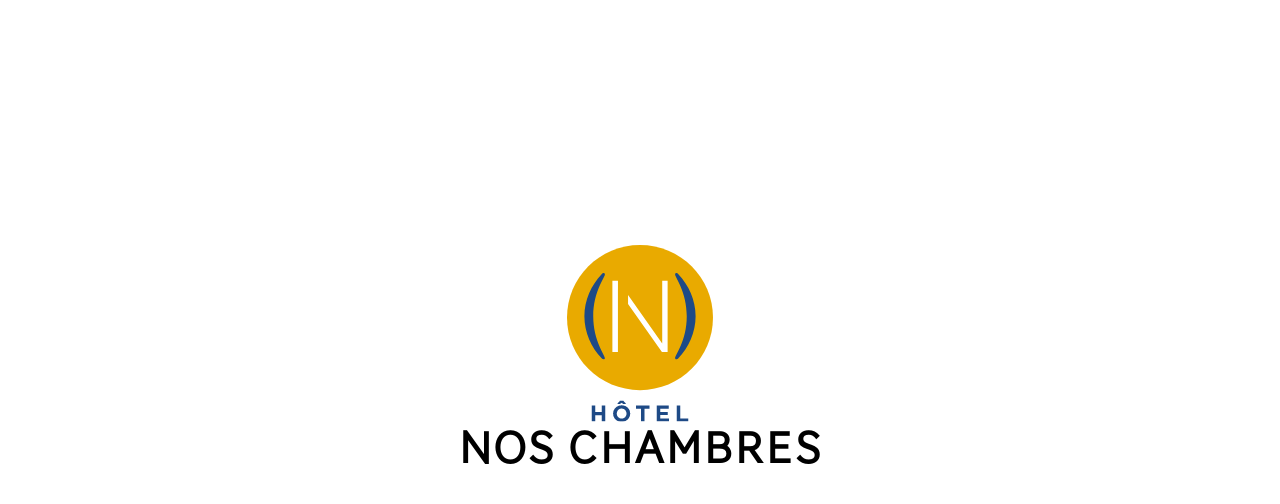

--- FILE ---
content_type: text/html; charset=utf-8
request_url: https://www.hotel-nap.com/fr/chambres.html
body_size: 7918
content:
<!DOCTYPE html><html
lang="fr"><head><meta
charset="utf-8" /><style>:root{--5671332:url("/_novaimg/5671332-1599973_0_121_4000_2545_2200_1400.jpg");--5671333:url("/_novaimg/5671333-1599990_0_0_3200_3200_1000_1000.jpg");--5671334:url("/_novaimg/5671334-1600015_288_0_1275_1275_1000_1000.jpg");--5671335:url("/_novaimg/5671335-1599983_970_0_2669_2669_1000_1000.jpg");--5671336:url("/_novaimg/5671336-1600002_0_0_2669_2669_1000_1000.jpg")}</style><script>
function class_wihp_ln_already_redir()
{var plugin=this;this.cookie_name='ln_already_redir';this.uri=window.location.pathname;this.query_string=window.location.search;this.browser_lang=navigator.language||navigator.userLanguage;this.ln='fr';this.front_ln='en';this.site_langs='en,fr,es';this.site_langs_published='en,fr,es';class_wihp_ln_already_redir.prototype.load=function()
{var flag_set_cookie=false;var flag_cookie_exist=this.cookie_exists(plugin.cookie_name);if(this.cookie_exists('novacms_cook'))
{console.log('first novacms_cook');return false;}
if(this.cookie_exists(plugin.cookie_name))
{if(this.uri!='/'||!this.is_empty(this.uri))
{console.log('cookie exists but still redirecting');}
else
{console.log('cookie exists but not redirecing');return;}}
if(this.uri!='/'||!this.is_empty(this.uri))
{if(this.uri!='/')
{this.set_cookie(this.cookie_name,1,365);console.log('setting cookie and running not redirecting tpl');return;}}
if(this.is_empty(this.browser_lang))
{flag_set_cookie=true;}
else
{this.browser_lang=this.browser_lang.substring(0,2);}
if(this.browser_lang==this.ln)
{flag_set_cookie=true;}
if(flag_set_cookie)
{this.set_cookie(this.cookie_name,1,365);console.log('setting cookie basedon a few things and not redirecing');return;}
this.set_cookie(this.cookie_name,1,365);var localized_url='/';var chosen_lang='';var flag_valid_lang=false;if(this.browser_lang!=this.front_ln)
{localized_url+=this.browser_lang+'/';chosen_lang=this.browser_lang;}
else if(!this.is_empty(this.ln)&&(this.browser_lang!=this.ln))
{localized_url+=this.ln;chosen_lang=this.ln;}
if(!this.is_empty(this.site_langs_published))
{if(this.site_langs_published.indexOf(chosen_lang)!=-1)
{flag_valid_lang=true;}
else
{}}
else if(this.site_langs.indexOf(chosen_lang)!=-1)
{flag_valid_lang=true;}
if(flag_valid_lang)
{if(this.query_string!='')
{localized_url+='?'+this.query_string;}
console.log('redirecting');window.location=localized_url;}
return;}
class_wihp_ln_already_redir.prototype.cookie_exists=function(cookie_name)
{var exists=false;var this_cookie=this.get_cookie(cookie_name);if(!this.is_empty(this_cookie))
{var exists=true}
return exists;}
class_wihp_ln_already_redir.prototype.is_empty=function(value)
{if(!value||typeof value==='undefined'||value==''||value==='0'||value===0||value==null||value=='NaN')
{return true;}
return false;}
class_wihp_ln_already_redir.prototype.set_cookie=function(cname,cvalue,exdays)
{var d=new Date();d.setTime(d.getTime()+(exdays*24*60*60*1000));var expires="expires="+d.toUTCString();document.cookie=cname+"="+cvalue+";"+expires+";path=/";}
class_wihp_ln_already_redir.prototype.get_cookie=function(cname)
{var name=cname+"=";var decodedCookie=decodeURIComponent(document.cookie);var ca=decodedCookie.split(';');for(var i=0;i<ca.length;i++){var c=ca[i];while(c.charAt(0)==' '){c=c.substring(1);}
if(c.indexOf(name)==0){return c.substring(name.length,c.length);}}
return"";}}
classwihplnalreadyredir=new class_wihp_ln_already_redir();classwihplnalreadyredir.load();</script> <link
rel="canonical" href="https://www.hotel-nap.com/fr/chambres.html" /><meta
name="google-site-verification" content="nZ4t_b4c7g_TgkqNsXTwaRUKTyeVUipDbkkdIbh6ak0" /><script type="text/javascript">
function pload(){var m=this;m.q=[];m.a=function(f){m.i(f)};m.i=function(f){m.q.push(f)};m.f=function(){var f;while(f=m.q.shift())f();m.r()};m.r=function(){m.i=function(f){f()};};}pnl=new pload();$$=pnl.a;pnla=new pload();$$$=pnla.a;</script> <title>Chambres | HappyCulture Hotel Nap | Hôtel 3 étoiles Nice Centre</title><meta
name="description" content="Près de la Promenade des Anglais, découvrez les chambres de l'Hôtel Nap au meilleur tarif sur notre site officiel pour votre séjour à Nice : chambre familiale en duplex, chambre double ou chambre avec lits superposés."/><meta
http-equiv="content-language" content="fr" /><meta
name="mobile-web-app-capable" content="yes" /><meta
name="viewport" content="initial-scale=1, width=device-width, user-scalable=yes" /><meta
name="apple-mobile-web-app-status-bar-style" content="white" /><meta
property="og:image" content="https://hotel-nap.com/site-social-share.jpg" /><meta
property="og:image:alt" content="The Nap Hotel" /><meta
property="og:image:height" content="1125" /><meta
property="og:image:type" content="image/jpeg" /><meta
property="og:image:width" content="1500" /><meta
property="og:title" content="The Nap Hotel" /><meta
property="og:url" content="https://hotel-nap.com" /><link
rel="alternate" href="https://www.hotel-nap.com/rooms.html" hreflang="x-default" /><link
rel="alternate" href="https://www.hotel-nap.com/en/rooms.html" hreflang="en" /><link
rel="alternate" href="https://www.hotel-nap.com/fr/chambres.html" hreflang="fr" /><link
rel="alternate" href="https://www.hotel-nap.com/es/habitaciones.html" hreflang="es" /><link
rel="icon" type="image/x-icon" href="/favicon.png" /><link
rel="icon" type="image/png" href="/favicon.png" /> <script type="text/javascript">
(function(){var d=document;var s=d.createElement('script');s.type='text/javascript';s.defer=true;s.src='/assets/scripts.js?v=1491005';(d.getElementsByTagName('head')[0]||d.getElementsByTagName('body')[0]).appendChild(s);})();</script>  <script>
(function(w,d,s,l,i){w[l]=w[l]||[];w[l].push({'gtm.start':new Date().getTime(),event:'gtm.js'});var f=d.getElementsByTagName(s)[0],j=d.createElement(s),dl=l!='dataLayer'?'&l='+l:'';j.async=true;j.src='//www.googletagmanager.com/gtm.js?id='+i+dl;f.parentNode.insertBefore(j,f);})(window,document,'script','dataLayer','GTM-TWPS7JT');</script> <link
rel="preload" as="style" href="https://use.typekit.net/rue2glr.css" /><link
fetchpriority="high" as="style" href="https://use.typekit.net/rue2glr.css" rel="preload" as="style" onload="this.rel='stylesheet'" /><link
rel="stylesheet" href="https://use.typekit.net/wsj1vix.css"><link
href="https://fonts.googleapis.com/css2?family=Lato:ital,wght@0,100;0,300;0,400;0,700;0,900;1,100;1,300;1,400;1,700;1,900&display=swap" rel="stylesheet"><link rel="stylesheet" href="/assets/styles.css?v=149" /></head><body
id="rooms" class="fr rooms-layout" onLoad="window._pulsarDocLoad=true"> <header
id="header"><div
class="wrapper"><ul
class="header-links left hide-desktop"><li
class="btn-nav"><div
class="btn-desktop-sidebar"><div
class="hamburger-wrap"> <span></span> <span></span> <span></span></div></div></li><li> <a
class="phone-icon" editablelink="yes" novaref=5670898 novatype=txt data-global="1" href="tel:+33493854359"  >+33 4 93 85 43 59</a></li><li> <a
class="mail-icon" editablelink="yes" novaref=5670899 novatype=txt data-global="1" href="mailto:bonjour@hotel-nap.com"  >bonjour@hotel-nap.com</a></li></ul><a
class="logo" href="/fr/"> <img
fetchpriority="high" class="default" src="/_img/logo.svg" alt="Hotel Nap" width="77" height="60" /> <img
fetchpriority="high" class="fixed" src="/_img/logo-circle.svg" alt="Hotel Nap" width="77" height="60" /> </a><nav
class="hide-mobile"><ul
class="menu menu-trigger hide-mobile flex" data-menu_id="2650" data-max-tiers="2"><li
class="nova-menu-item-tier-1 is-active " id="menu_row_5671198" rel="" data-novaref="5671198"> <a
editablelink="yes" href="/fr/chambres.html" class="is-active " novaref="5671198" novatype="txt" id="menu_item_5671198" target="">Chambres</a></li><li
class="nova-menu-item-tier-1  " id="menu_row_5671199" rel="" data-novaref="5671199"> <a
editablelink="yes" href="/fr/hotel.html" class=" " novaref="5671199" novatype="txt" id="menu_item_5671199" target="">L'hôtel</a></li><li
class="nova-menu-item-tier-1  " id="menu_row_5671200" rel="" data-novaref="5671200"> <a
editablelink="yes" href="/fr/offres.html" class=" " novaref="5671200" novatype="txt" id="menu_item_5671200" target="">Offres spéciales</a></li><li
class="nova-menu-item-tier-1  " id="menu_row_5671201" rel="" data-novaref="5671201"> <a
editablelink="yes" href="/fr/galerie.html" class=" " novaref="5671201" novatype="txt" id="menu_item_5671201" target="">Photos</a></li><li
class="nova-menu-item-tier-1  " id="menu_row_5671202" rel="" data-novaref="5671202"> <a
editablelink="yes" href="/fr/localisation-et-contact.html" class=" " novaref="5671202" novatype="txt" id="menu_item_5671202" target="">Localisation et contact</a></li><li
class="nova-menu-item-tier-1  " id="menu_row_5671203" rel="" data-novaref="5671203"> <a
editablelink="yes" href="/fr/nos-engagements.html" class=" " novaref="5671203" novatype="txt" id="menu_item_5671203" target="">Nos engagements</a></li></ul> </nav><ul
class="header-links right"><li
class="hide-mobile flex"> <a
class="btn btn-book" editablelink="yes" novaref=5670900 novatype=txt data-global="1" href="https://www.secure-hotel-booking.com/d-edge/Hotel-Nap-by-HappyCulture/2DBE/fr-FR/DateSelection" target="_blank" >RÉSERVEZ</a> <span
novaref=5670901 novatype=txt data-global="1"   >MEILLEUR TARIF GARANTI</span></li></ul></div> </header><main><div
class="page-banner animateMe fade-up-children"><div
class="img-wrap"> <img
novaref="5671332" novatype="img" alt="hotel"  class="img-fit" data-object-fit="cover" src="/_novaimg/5671332-1599973_0_121_4000_2545_2200_1400.jpg" width="2200" height="1400"  /></div><div
class="overlay top"></div><div
class="overlay bottom"></div><div
class="inner"><div
class="symbol"> <img
src="/_img/logo-circle.svg" width="146" height="138" alt="hôtel" loading="lazy" /></div><h1 class="title"   novaref=5671312 novatype=txt><strong>Nos Chambres</strong></h1></div></div><div
id="main" class="container container--intro"><div
class="post post--intro"><div
class="wrapper"><div
class="inner animateMe fade-up"><h2 class="title"   novaref=5671313 novatype=txt>Chambres spacieuses <br>et confortables</h2><div
class="p-wrap"><p
class="editablelinks" novaref=5671314 novatype=multi></p></div><div
class="more-content hideonload showoncmsload"><div
class="p-wrap"><p
class="editablelinks" novaref=5671315 novatype=multi></p></div></div><a
href="javascript:void(0)" class="read-more center showoncmsload"> <span
class="show-more">En savoir plus</span> <span
class="show-less">Fermer</span> </a><div
class="btn-wrap"> <a
id="intro-btn-one" class="btn btn-primary" editablelink="yes"   novaref=5671316 novatype=txt></a> <a
id="intro-btn-two" class="btn btn-primary" editablelink="yes"   novaref=5671317 novatype=txt></a></div></div></div></div></div><div
id="rooms-posts" class="container posts"><div
class="wrapper"><div
class="nova_editablelisting" novamasterid="5671308" novamastertitle=""></div><article
id="target_5671309" class="post post--rooms target_5671309 with-slider"><div
class="post-img animateRooms"><div
class="img-wrap"><div
id="mynovamontage_5671309" class="swiper swiper-container swiper--slider"><div
class="swiper-wrapper"> <a
class="swiper-slide" target="_blank" title="" novagal=5671337 novagalfirst=1 idelement="5671337" href="/_novaimg/galleria/1599968.jpg"><img
setwidth=2097 setheight=1400  width=2097 height=1400 src="/_novaimg/5671337-1599968_0_0_2048_1367_2097_1400.jpg" alt="image"></a> <a
class="swiper-slide" target="_blank" title="" novagal=5671337 novagalchild=0 idelement="5674579" href="/_novaimg/galleria/1599969.jpg"><img
loading="lazy" setwidth=934 setheight=1400  width=934 height=1400 class="" src="/_novaimg/5674579-1599969_0_0_2670_4000_934_1400.jpg" alt="image"></a> <a
class="swiper-slide" target="_blank" title="" novagal=5671337 novagalchild=1 idelement="5674580" href="/_novaimg/galleria/1599970.jpg"><img
loading="lazy" setwidth=2097 setheight=1400  width=2097 height=1400 class="" src="/_novaimg/5674580-1599970_0_0_2048_1367_2097_1400.jpg" alt="image"></a></div></div></div></div><div
class="post-content animateRooms"><div
class="inner"><div
class="swiper-nav"><div
class="swiper-prev"> <span
class="icon-left-open-big" style="margin-right: 2px"></span></div><div
class="swiper-next"> <span
class="icon-right-open-big" style="margin-left: 2px"></span></div></div><h3 class="title"   novaref=5671318 novatype=txt>Chambre Simple</h3><ul
class="list-with-icons"><li> <a
class="icon" href="/people">personne</a> <span
class="subtitle"   novaref=5671319 novatype=txt>1 personne</span></li><li> <a
class="icon" href="/bed">lit</a> <span
class="subtitle"   novaref=5671320 novatype=txt>1 lit simple</span></li><li> <a
class="icon" href="/size">area</a> <span
class="subtitle"   novaref=5671321 novatype=txt>9m²</span></li></ul><div
class="p-wrap"><p
novaref=5671322 novatype=multi>Idéale pour les voyageurs en solo, cette chambre cosy offre tout le confort nécessaire pour un séjour agréable.</p></div><div
class="more-btn"> <a
href="/#amenities" class="read-more-rooms hide-mobile"   novaref=5671323 novatype=txt>Équipements</a><div
class="read-more-rooms hide-desktop"   novaref=5671323 novatype=txt>Équipements</div></div><a
id="post-btn_5671309" class="btn btn-primary" href="https://www.secure-hotel-booking.com/d-edge/Hotel-Nap-by-HappyCulture/2DBE/fr-FR/DateSelection" target="_blank" novaref=5671324 novatype=txt>RÉSERVEZ</a></div></div> </article> <article
id="target_5674654" class="post post--rooms target_5674654 with-slider"><div
class="post-img animateRooms"><div
class="img-wrap"><div
id="mynovamontage_5674654" class="swiper swiper-container swiper--slider"><div
class="swiper-wrapper"> <a
class="swiper-slide" target="_blank" title="" novagal=5674661 novagalfirst=1 idelement="5674661" href="/_novaimg/galleria/1600015.jpg"><img
setwidth=2108 setheight=1400  width=2108 height=1400 src="/_novaimg/5674661-1600015_0_0_1920_1275_2108_1400.jpg" alt="image"></a> <a
class="swiper-slide" target="_blank" title="" novagal=5674661 novagalchild=0 idelement="5674664" href="/_novaimg/galleria/1600016.jpg"><img
loading="lazy" setwidth=2097 setheight=1400  width=2097 height=1400 class="" src="/_novaimg/5674664-1600016_0_0_4800_3204_2097_1400.jpg" alt="image"></a></div></div></div></div><div
class="post-content animateRooms"><div
class="inner"><div
class="swiper-nav"><div
class="swiper-prev"> <span
class="icon-left-open-big" style="margin-right: 2px"></span></div><div
class="swiper-next"> <span
class="icon-right-open-big" style="margin-left: 2px"></span></div></div><h3 class="title"   novaref=5674655 novatype=txt>Chambre Double Supérieure avec Balcon</h3><ul
class="list-with-icons"><li> <a
class="icon" href="/people">personne</a> <span
class="subtitle"   novaref=5674656 novatype=txt>2 personnes</span></li><li> <a
class="icon" href="/bed">lit</a> <span
class="subtitle"   novaref=5674657 novatype=txt>1 lit queen-size</span></li><li> <a
class="icon" href="/size">area</a> <span
class="subtitle"   novaref=5674658 novatype=txt>12,5m²</span></li></ul><div
class="p-wrap"><p
novaref=5674659 novatype=multi>Savourez la sérénité depuis votre balcon privé dans cette chambre lumineuse et élégante.</p></div><div
class="more-btn"> <a
href="/#amenities" class="read-more-rooms hide-mobile"   novaref=5671323 novatype=txt>Équipements</a><div
class="read-more-rooms hide-desktop"   novaref=5671323 novatype=txt>Équipements</div></div><a
id="post-btn_5674654" class="btn btn-primary" href="https://www.secure-hotel-booking.com/d-edge/Hotel-Nap-by-HappyCulture/2DBE/fr-FR/DateSelection" target="_blank" novaref=5674660 novatype=txt>RÉSERVEZ</a></div></div> </article> <article
id="target_5672858" class="post post--rooms target_5672858 with-slider"><div
class="post-img animateRooms"><div
class="img-wrap"><div
id="mynovamontage_5672858" class="swiper swiper-container swiper--slider"><div
class="swiper-wrapper"> <a
class="swiper-slide" target="_blank" title="" novagal=5672865 novagalfirst=1 idelement="5672865" href="/_novaimg/galleria/1599974.jpg"><img
setwidth=2100 setheight=1400  width=2100 height=1400 src="/_novaimg/5672865-1599974_0_0_4000_2666_2100_1400.jpg" alt="image"></a> <a
class="swiper-slide" target="_blank" title="" novagal=5672865 novagalchild=0 idelement="5674582" href="/_novaimg/galleria/1599975.jpg"><img
loading="lazy" setwidth=2097 setheight=1400  width=2097 height=1400 class="" src="/_novaimg/5674582-1599975_0_0_4000_2670_2097_1400.jpg" alt="image"></a> <a
class="swiper-slide" target="_blank" title="" novagal=5672865 novagalchild=1 idelement="5674583" href="/_novaimg/galleria/1599976.jpg"><img
loading="lazy" setwidth=2097 setheight=1400  width=2097 height=1400 class="" src="/_novaimg/5674583-1599976_0_0_2048_1367_2097_1400.jpg" alt="image"></a></div></div></div></div><div
class="post-content animateRooms"><div
class="inner"><div
class="swiper-nav"><div
class="swiper-prev"> <span
class="icon-left-open-big" style="margin-right: 2px"></span></div><div
class="swiper-next"> <span
class="icon-right-open-big" style="margin-left: 2px"></span></div></div><h3 class="title"   novaref=5672859 novatype=txt>Chambre double classique</h3><ul
class="list-with-icons"><li> <a
class="icon" href="/people">personne</a> <span
class="subtitle"   novaref=5672860 novatype=txt>2 personnes</span></li><li> <a
class="icon" href="/bed">lit</a> <span
class="subtitle"   novaref=5672861 novatype=txt>1 lit queen-size</span></li><li> <a
class="icon" href="/size">area</a> <span
class="subtitle"   novaref=5672862 novatype=txt>10-12m²</span></li></ul><div
class="p-wrap"><p
novaref=5672863 novatype=multi>Profitez de l'élégance et du confort de notre chambre double, parfaite pour un séjour à deux.</p></div><div
class="more-btn"> <a
href="/#amenities" class="read-more-rooms hide-mobile"   novaref=5671323 novatype=txt>Équipements</a><div
class="read-more-rooms hide-desktop"   novaref=5671323 novatype=txt>Équipements</div></div><a
id="post-btn_5672858" class="btn btn-primary" href="https://www.secure-hotel-booking.com/d-edge/Hotel-Nap-by-HappyCulture/2DBE/fr-FR/DateSelection" target="_blank" novaref=5672864 novatype=txt>RÉSERVEZ</a></div></div> </article> <article
id="target_5672879" class="post post--rooms target_5672879 with-slider"><div
class="post-img animateRooms"><div
class="img-wrap"><div
id="mynovamontage_5672879" class="swiper swiper-container swiper--slider"><div
class="swiper-wrapper"> <a
class="swiper-slide" target="_blank" title="" novagal=5672886 novagalfirst=1 idelement="5672886" href="/_novaimg/galleria/1599977.jpg"><img
setwidth=2097 setheight=1400  width=2097 height=1400 src="/_novaimg/5672886-1599977_0_0_4000_2670_2097_1400.jpg" alt="image"></a> <a
class="swiper-slide" target="_blank" title="" novagal=5672886 novagalchild=0 idelement="5674585" href="/_novaimg/galleria/1599978.jpg"><img
loading="lazy" setwidth=934 setheight=1400  width=934 height=1400 class="" src="/_novaimg/5674585-1599978_0_0_2670_4000_934_1400.jpg" alt="image"></a> <a
class="swiper-slide" target="_blank" title="" novagal=5672886 novagalchild=1 idelement="5674586" href="/_novaimg/galleria/1599979.jpg"><img
loading="lazy" setwidth=2097 setheight=1400  width=2097 height=1400 class="" src="/_novaimg/5674586-1599979_0_0_4000_2670_2097_1400.jpg" alt="image"></a> <a
class="swiper-slide" target="_blank" title="" novagal=5672886 novagalchild=2 idelement="5674597" href="/_novaimg/galleria/1599988.jpg"><img
loading="lazy" setwidth=2100 setheight=1400  width=2100 height=1400 class="" src="/_novaimg/5674597-1599988_0_0_4800_3200_2100_1400.jpg" alt="image"></a></div></div></div></div><div
class="post-content animateRooms"><div
class="inner"><div
class="swiper-nav"><div
class="swiper-prev"> <span
class="icon-left-open-big" style="margin-right: 2px"></span></div><div
class="swiper-next"> <span
class="icon-right-open-big" style="margin-left: 2px"></span></div></div><h3 class="title"   novaref=5672880 novatype=txt>Chambre Twin</h3><ul
class="list-with-icons"><li> <a
class="icon" href="/people">personne</a> <span
class="subtitle"   novaref=5672881 novatype=txt>2 personnes</span></li><li> <a
class="icon" href="/bed">lit</a> <span
class="subtitle"   novaref=5672882 novatype=txt>2 lits simples</span></li><li> <a
class="icon" href="/size">area</a> <span
class="subtitle"   novaref=5672883 novatype=txt>10-12m²</span></li></ul><div
class="p-wrap"><p
novaref=5672884 novatype=multi>Avec ses deux lits séparés, cette chambre est idéale pour les amis ou collègues de passage.</p></div><div
class="more-btn"> <a
href="/#amenities" class="read-more-rooms hide-mobile"   novaref=5671323 novatype=txt>Équipements</a><div
class="read-more-rooms hide-desktop"   novaref=5671323 novatype=txt>Équipements</div></div><a
id="post-btn_5672879" class="btn btn-primary" href="https://www.secure-hotel-booking.com/d-edge/Hotel-Nap-by-HappyCulture/2DBE/fr-FR/DateSelection" target="_blank" novaref=5672885 novatype=txt>RÉSERVEZ</a></div></div> </article> <article
id="target_5672894" class="post post--rooms target_5672894 with-slider"><div
class="post-img animateRooms"><div
class="img-wrap"><div
id="mynovamontage_5672894" class="swiper swiper-container swiper--slider"><div
class="swiper-wrapper"> <a
class="swiper-slide" target="_blank" title="" novagal=5672901 novagalfirst=1 idelement="5672901" href="/_novaimg/galleria/1599983.jpg"><img
setwidth=2097 setheight=1400  width=2097 height=1400 src="/_novaimg/5672901-1599983_0_0_4000_2670_2097_1400.jpg" alt="image"></a> <a
class="swiper-slide" target="_blank" title="" novagal=5672901 novagalchild=0 idelement="5674592" href="/_novaimg/galleria/1599984.jpg"><img
loading="lazy" setwidth=2097 setheight=1400  width=2097 height=1400 class="" src="/_novaimg/5674592-1599984_0_0_4000_2670_2097_1400.jpg" alt="image"></a> <a
class="swiper-slide" target="_blank" title="" novagal=5672901 novagalchild=1 idelement="5674593" href="/_novaimg/galleria/1599985.jpg"><img
loading="lazy" setwidth=2097 setheight=1400  width=2097 height=1400 class="" src="/_novaimg/5674593-1599985_0_0_4000_2670_2097_1400.jpg" alt="image"></a> <a
class="swiper-slide" target="_blank" title="" novagal=5672901 novagalchild=2 idelement="5674595" href="/_novaimg/galleria/1599986.jpg"><img
loading="lazy" setwidth=2097 setheight=1400  width=2097 height=1400 class="" src="/_novaimg/5674595-1599986_0_0_4000_2670_2097_1400.jpg" alt="image"></a> <a
class="swiper-slide" target="_blank" title="" novagal=5672901 novagalchild=3 idelement="5674596" href="/_novaimg/galleria/1599987.jpg"><img
loading="lazy" setwidth=2097 setheight=1400  width=2097 height=1400 class="" src="/_novaimg/5674596-1599987_0_0_4800_3204_2097_1400.jpg" alt="image"></a></div></div></div></div><div
class="post-content animateRooms"><div
class="inner"><div
class="swiper-nav"><div
class="swiper-prev"> <span
class="icon-left-open-big" style="margin-right: 2px"></span></div><div
class="swiper-next"> <span
class="icon-right-open-big" style="margin-left: 2px"></span></div></div><h3 class="title"   novaref=5672895 novatype=txt>Chambre duplex</h3><ul
class="list-with-icons"><li> <a
class="icon" href="/people">personne</a> <span
class="subtitle"   novaref=5672896 novatype=txt>4 personnes</span></li><li> <a
class="icon" href="/bed">lit</a> <span
class="subtitle"   novaref=5672897 novatype=txt>1 lit king size et 1 canapé-lit double ou 1 lit gigogne double</span></li><li> <a
class="icon" href="/size">area</a> <span
class="subtitle"   novaref=5672898 novatype=txt>21m²</span></li></ul><div
class="p-wrap"><p
novaref=5672899 novatype=multi>Vivez une expérience unique dans notre chambre duplex, alliant espace, confort et raffinement sur deux niveaux.</p></div><div
class="more-btn"> <a
href="/#amenities" class="read-more-rooms hide-mobile"   novaref=5671323 novatype=txt>Équipements</a><div
class="read-more-rooms hide-desktop"   novaref=5671323 novatype=txt>Équipements</div></div><a
id="post-btn_5672894" class="btn btn-primary" href="https://www.secure-hotel-booking.com/d-edge/Hotel-Nap-by-HappyCulture/2DBE/fr-FR/DateSelection" target="_blank" novaref=5672900 novatype=txt>RÉSERVEZ</a></div></div> </article></div></div><div
class="container container--amenities"><div
class="wrapper"><div
class="intro"><div
class="p-wrap"><p
class="editablelinks" novaref=5671325 novatype=multi>Pour toute demande de groupe (plus de 5 chambres).</p></div> <a
id="intro-btn-one" class="btn btn-primary" editablelink="yes" href="mailto:bonjour@hotel-nap.com"  novaref=5671326 novatype=txt>DEMANDE DE GROUPE</a></div></div><article
id="amenities" class="post post--amenities"><div
class="wrapper"><div
class="post-img"><div
class="img-wrap"> <img
novaref="5671333" novatype="img" class="img-fit" src="/_novaimg/5671333-1599990_0_0_3200_3200_1000_1000.jpg" width="1000" height="1000"  loading="lazy" /></div></div><div
class="post-content"><div
class="inner"> <span
class="subtitle hide-desktop"   novaref=5671327 novatype=txt></span><h3 class="title"   novaref=5671328 novatype=txt>Dans chaque chambre:</h3><ul
class="list-with-icons"><div
class="nova_editablelisting" novamasterid="5671310" novamastertitle="amenities icons"></div><li> <a
class="icon" editablelink="yes" href="/hairdryer"  novaref=5672920 novatype=txt>/hairdryer</a> <span
class="subtitle"   novaref=5672921 novatype=txt>Sèche-cheveux</span></li><li> <a
class="icon" editablelink="yes" href="/bathroom"  novaref=5672924 novatype=txt>/salle de bain</a> <span
class="subtitle"   novaref=5672925 novatype=txt>Salle de Bain</span></li><li> <a
class="icon" editablelink="yes" href="/towels"  novaref=5672936 novatype=txt>/serviettes</a> <span
class="subtitle"   novaref=5672937 novatype=txt>Serviettes</span></li><li> <a
class="icon" editablelink="yes" href="/ac"  novaref=5672922 novatype=txt>/ac</a> <span
class="subtitle"   novaref=5672923 novatype=txt>Climatisation</span></li><li> <a
class="icon" editablelink="yes" href="/tv"  novaref=5672926 novatype=txt>/tv</a> <span
class="subtitle"   novaref=5672927 novatype=txt>Écrans plats connectés avec cast intégré</span></li><li> <a
class="icon" editablelink="yes" href="/wifi"  novaref=5672930 novatype=txt>/wifi</a> <span
class="subtitle"   novaref=5672931 novatype=txt>WIFI gratuit</span></li><li> <a
class="icon" editablelink="yes" href="/desk"  novaref=5672932 novatype=txt>/desk</a> <span
class="subtitle"   novaref=5672933 novatype=txt>Bureau</span></li></ul></div><div
id="amenities-close" class="amenities-close hide-desktop"></div></div></div> </article></div> </main> <footer><div
class="wrapper"> <a
href="/fr/" class="logo-footer"> <img
class="hide-desktop" src="/_img/logo.svg" alt="Hotel Nap" width="320" height="100" /> <img
class="hide-mobile" src="/_img/logo.svg" alt="Hotel Nap" width="320" height="100" /> <img
class="hide-mobile logo-eco" src="/_img/Eco-rank_B.png" alt="logo eco" width="153" height="64" /> </a><ul
class="footer-links"><li><a
editablelink="yes" novaref=5670943 novatype=txt data-global="1" href="https://maps.app.goo.gl/D1cKxubzQdVJyQeW9" target="_blank" >Hôtel Nap*** by HappyCulture™ <br>44 Rue Pastorelli <br>06000 Nice- France</a></li><li><a
editablelink="yes" novaref=5670898 novatype=txt data-global="1" href="tel:+33493854359"  >+33 4 93 85 43 59</a></li><li><a
editablelink="yes" novaref=5670899 novatype=txt data-global="1" href="mailto:bonjour@hotel-nap.com"  >bonjour@hotel-nap.com</a></li></ul><div
class="footer-text"><p
novaref=5670944 novatype=txt data-global="1"   >Un hôtel by</p></div><a
href="/fr/" class="logo-footer-secondary"> <img
class="hide-mobile" src="/_img/logo-hc-color.svg" alt="HappyCulture" width="301" height="84" /> <img
class="hide-desktop" src="/_img/logo-hc-white.svg" alt="HappyCulture" width="301" height="84" /> </a><ul
class="social"><li
class="nova-menu-item-tier-1  " id="menu_row_5671736" rel="" data-novaref="5671736"> <a
editablelink="yes" href="https://www.facebook.com/HappyCulture/ " class=" " novaref="5671736" novatype="txt" id="menu_item_5671736" target="_blank">facebook</a></li><li
class="nova-menu-item-tier-1  " id="menu_row_5671737" rel="" data-novaref="5671737"> <a
editablelink="yes" href="https://www.instagram.com/p/DLUu-h7q3HO/" class=" " novaref="5671737" novatype="txt" id="menu_item_5671737" target="_blank">instagram</a></li><li
class="nova-menu-item-tier-1  " id="menu_row_5671738" rel="" data-novaref="5671738"> <a
editablelink="yes" href="" class=" " novaref="5671738" novatype="txt" id="menu_item_5671738" target="_blank"></a></li><li
class="nova-menu-item-tier-1  " id="menu_row_5671739" rel="" data-novaref="5671739"> <a
editablelink="yes" href="https://www.youtube.com/@happycultureacademie" class=" " novaref="5671739" novatype="txt" id="menu_item_5671739" target="_blank">youtube</a></li><li
class="nova-menu-item-tier-1  " id="menu_row_5671740" rel="" data-novaref="5671740"> <a
editablelink="yes" href="https://www.linkedin.com/company/happyculture-hotels/ " class=" " novaref="5671740" novatype="txt" id="menu_item_5671740" target="_blank">linkedin</a></li></ul><ul
class="language-menu"><li> <a
href="/fr/rooms.html">FR</a></li><li> <a
href="/en/rooms.html">EN</a></li><li> <a
href="/es/rooms.html">ES</a></li></ul><ul
class="footer-menu" data-menu_id="2652"><li
class="nova-menu-item-tier-1  " id="menu_row_5671445" rel="" data-novaref="5671445"> <a
editablelink="yes" href="/fr/politique-confidentialite.html" class=" " novaref="5671445" novatype="txt" id="menu_item_5671445" target="">Politique de confidentialité</a></li><li
class="nova-menu-item-tier-1  " id="menu_row_5671446" rel="" data-novaref="5671446"> <a
editablelink="yes" href="/fr/mentions-legales.html" class=" " novaref="5671446" novatype="txt" id="menu_item_5671446" target="">Mentions légales & CGV</a></li></ul><ul
class="gds"><li
novaref=5670945 novatype=txt data-global="1"   ></li></ul></div> </footer><div
id="global-overlay" class="global-overlay"></div><div
id="sidebar-navigation" class="sidebar-navigation"><div
class="row"><div
class="wrapper"><div
id="sidebar-navigation-close" class="sidebar-nav-close"><span
class="icon-close"></span></div><ul
class="language-menu"><li> <a
href="/fr/rooms.html">FR</a></li><li> <a
href="/en/rooms.html">EN</a></li><li> <a
href="/es/rooms.html">ES</a></li></ul></div></div><div
class="row"><div
class="inner"> <nav><ul
class="menu menu-trigger" data-menu_id="2650" data-max-tiers="2"><li
class="nova-menu-item-tier-1 is-active " id="menu_row_5671198" rel="" data-novaref="5671198"> <a
editablelink="yes" href="/fr/chambres.html" class="is-active " novaref="5671198" novatype="txt" id="menu_item_5671198" target="">Chambres</a></li><li
class="nova-menu-item-tier-1  " id="menu_row_5671199" rel="" data-novaref="5671199"> <a
editablelink="yes" href="/fr/hotel.html" class=" " novaref="5671199" novatype="txt" id="menu_item_5671199" target="">L'hôtel</a></li><li
class="nova-menu-item-tier-1  " id="menu_row_5671200" rel="" data-novaref="5671200"> <a
editablelink="yes" href="/fr/offres.html" class=" " novaref="5671200" novatype="txt" id="menu_item_5671200" target="">Offres spéciales</a></li><li
class="nova-menu-item-tier-1  " id="menu_row_5671201" rel="" data-novaref="5671201"> <a
editablelink="yes" href="/fr/galerie.html" class=" " novaref="5671201" novatype="txt" id="menu_item_5671201" target="">Photos</a></li><li
class="nova-menu-item-tier-1  " id="menu_row_5671202" rel="" data-novaref="5671202"> <a
editablelink="yes" href="/fr/localisation-et-contact.html" class=" " novaref="5671202" novatype="txt" id="menu_item_5671202" target="">Localisation et contact</a></li><li
class="nova-menu-item-tier-1  " id="menu_row_5671203" rel="" data-novaref="5671203"> <a
editablelink="yes" href="/fr/nos-engagements.html" class=" " novaref="5671203" novatype="txt" id="menu_item_5671203" target="">Nos engagements</a></li></ul><ul
class="menu-alt" data-menu_id="2653" data-max-tiers="1"><li
class="nova-menu-item-tier-1  " id="menu_row_5672318" rel="" data-novaref="5672318"> <a
editablelink="yes" href="/fr/mentions-legales.html" class=" " novaref="5672318" novatype="txt" id="menu_item_5672318" target="">Mentions légales & CGV</a></li><li
class="nova-menu-item-tier-1  " id="menu_row_5672319" rel="" data-novaref="5672319"> <a
editablelink="yes" href="/fr/politique-confidentialite.html" class=" " novaref="5672319" novatype="txt" id="menu_item_5672319" target="">Politique de confidentialité</a></li><li
class="nova-menu-item-tier-1  " id="menu_row_5672320" rel="" data-novaref="5672320"> <a
editablelink="yes" href="" class=" " novaref="5672320" novatype="txt" id="menu_item_5672320" target=""></a></li></ul> </nav></div></div></div><div
class="secondary-navigation" data-aos="fade" data-aos-delay="500" data-aos-offset="-200"><div
class="inner"><ul
class="submenu" data-menu_id="2650" data-max-tiers="3"><li
class="nova-menu-item-tier-1 is-active " id="menu_row_5671198" rel="" data-novaref="5671198"> <a
editablelink="yes" href="/fr/chambres.html" class="is-active " novaref="5671198" novatype="txt" id="menu_item_5671198" target="">Chambres</a></li><li
class="nova-menu-item-tier-1  " id="menu_row_5671199" rel="" data-novaref="5671199"> <a
editablelink="yes" href="/fr/hotel.html" class=" " novaref="5671199" novatype="txt" id="menu_item_5671199" target="">L'hôtel</a></li><li
class="nova-menu-item-tier-1  " id="menu_row_5671200" rel="" data-novaref="5671200"> <a
editablelink="yes" href="/fr/offres.html" class=" " novaref="5671200" novatype="txt" id="menu_item_5671200" target="">Offres spéciales</a></li><li
class="nova-menu-item-tier-1  " id="menu_row_5671201" rel="" data-novaref="5671201"> <a
editablelink="yes" href="/fr/galerie.html" class=" " novaref="5671201" novatype="txt" id="menu_item_5671201" target="">Photos</a></li><li
class="nova-menu-item-tier-1  " id="menu_row_5671202" rel="" data-novaref="5671202"> <a
editablelink="yes" href="/fr/localisation-et-contact.html" class=" " novaref="5671202" novatype="txt" id="menu_item_5671202" target="">Localisation et contact</a></li><li
class="nova-menu-item-tier-1  " id="menu_row_5671203" rel="" data-novaref="5671203"> <a
editablelink="yes" href="/fr/nos-engagements.html" class=" " novaref="5671203" novatype="txt" id="menu_item_5671203" target="">Nos engagements</a></li></ul></div></div><div
class="footer-bar-mobile hide-desktop"> <a
id="footer-book-btn" class="btn btn-footer-bar" editablelink="yes" novaref=5670900 novatype=txt data-global="1" href="https://www.secure-hotel-booking.com/d-edge/Hotel-Nap-by-HappyCulture/2DBE/fr-FR/DateSelection" target="_blank" >RÉSERVEZ</a></div><div
class="page-preloader"><div
class="images"> <article
class="img-wrap"> <img
novaref="5671334" novatype="img" alt="room"  class="img-fit" data-object-fit="cover" src="/_novaimg/5671334-1600015_288_0_1275_1275_1000_1000.jpg" width="1000" height="1000"  /> </article> <article
class="img-wrap"> <img
novaref="5671335" novatype="img" alt="room"  class="img-fit" data-object-fit="cover" src="/_novaimg/5671335-1599983_970_0_2669_2669_1000_1000.jpg" width="1000" height="1000"  /> </article> <article
class="img-wrap"> <img
novaref="5671336" novatype="img" alt="room"  class="img-fit" data-object-fit="cover" src="/_novaimg/5671336-1600002_0_0_2669_2669_1000_1000.jpg" width="1000" height="1000"  /> </article></div><div
class="inner"><div
class="symbol"> <img
src="/_img/logo-circle.svg" width="146" height="138" alt="hôtel" loading="lazy" /></div> <span
class="title"   novaref=5671312 novatype=txt><strong>Nos Chambres</strong></span></div></div> <script type="text/javascript">
$$(function(){var set_cookie=function(cname,cvalue,exdays){var d=new Date();d.setTime(d.getTime()+exdays*24*60*60*1000);var expires="expires="+d.toUTCString();document.cookie=cname+"="+cvalue+";"+expires+";path=/";};var cookie_exists=function(cookie_name){var exists=false;var this_cookie=get_cookie(cookie_name);if(!is_empty(this_cookie)){var exists=true;}
return exists;};var is_empty=function(value){if(!value||typeof value==="undefined"||value==""||value==="0"||value===0||value==null||value=="NaN"){return true;}
return false;};var get_cookie=function(cname){var name=cname+"=";var decodedCookie=decodeURIComponent(document.cookie);var ca=decodedCookie.split(";");for(var i=0;i<ca.length;i++){var c=ca[i];while(c.charAt(0)==" "){c=c.substring(1);}
if(c.indexOf(name)==0){return c.substring(name.length,c.length);}}
return"";};const body=document.querySelector("body");const bodyId=document.body.id;const preloader=document.querySelector(".page-preloader");const hash=window.location.hash;const match=hash.match(/^#target_(\d+)$/);if(cookie_exists("cookie_agree_"+bodyId)){body.classList.add("notfixed");preloader.classList.add("delete-me");if(match){window.scrollTo({top:0,behavior:"auto"});setTimeout(()=>{const targetElement=document.getElementById(match[0].substring(1));if(targetElement){targetElement.scrollIntoView({behavior:"smooth"});}},300);}}else{preloader.classList.add("animate-me");setTimeout(function(){preloader.classList.add("remove-me");const body=document.querySelector("body");body.classList.add("notfixed");set_cookie("cookie_agree_"+bodyId,1,30);if(match){window.scrollTo({top:0,behavior:"auto"});setTimeout(()=>{const targetElement=document.getElementById(match[0].substring(1));if(targetElement){targetElement.scrollIntoView({behavior:"smooth"});}},300);}},2500);}});</script>  <script type="text/javascript">
$$(function(){if($("header").css("clear")!=="none"){$(".read-more-rooms").click(function(){$(".container--amenities").addClass("show");});$("#amenities-close").click(function(){$(".container--amenities").removeClass("show");});}});</script>  <input
type="hidden" id="site_id" value="183328"> <input
type="hidden" id="synx_dateformat" value="dd-mm-yyyy"> <input
type="hidden" id="synx_idln" value="3"> <input
type="hidden" id="synx_idhotel" value="0"> <input
type="hidden" id="synx_idchain" value="12218"> <input
type="hidden" id="synx_template" value=""> <input
type="hidden" id="synx_shell" value=""> <input
type="hidden" id="synxis_additiveformparams" value=""> <input
type="hidden" id="general_idln" value="2"> <input
type="hidden" id="general_ln" value="fr"> <input
type="hidden" id="front_ln" value="en"> <input
type="hidden" id="site_langs" value="en,fr,es"> <input
type="hidden" id="site_langs_published" value="en,fr,es"> <input
type="hidden" id="availpro_hotel" value=""> <input
type="hidden" id="availpro_engine" value=""> <input
type="hidden" id="usecdn" value=""> <input
type="hidden" id="analytics_ecommerce" value=""> <input
type="hidden" id="page_id" value="4"> <input
type="hidden" id="page_filename" value="rooms.html"> <input
type="hidden" id="baseurlwithln" value="hotel-nap.com/fr/"> <input
type="hidden" id="current_page_url" value="http://hotel-nap.com/fr/rooms.html"> <input
type="hidden" id="flag_cms_active" value="0"> <input
type="hidden" id="flag_using_webp" value="0"> <input
type="hidden" id="flag_using_hd_gallery" value="0"> <a
href="javascript:void(0)" title="novaadmin" onClick="novacmsadm.loadjsadm();" pulsarln="2" novaid="183328" class="novaadmin" style="display:none"></a> <noscript> <iframe
src="//www.googletagmanager.com/ns.html?id=GTM-TWPS7JT" height="0" width="0" style="display:none;visibility:hidden"></iframe> </noscript> <script type="text/javascript">
$$(function(){new novaMontage($('#mynovamontage_5671309'),{alternateHeight:[1400],imagegap:30,maxW:300,minwidth_hope:100,ghosting:true,forcewidth:0,samewidthtarget:0});})</script> <script type="text/javascript">
$$(function(){new novaMontage($('#mynovamontage_5674654'),{alternateHeight:[1400],imagegap:30,maxW:300,minwidth_hope:100,ghosting:true,forcewidth:0,samewidthtarget:0});})</script> <script type="text/javascript">
$$(function(){new novaMontage($('#mynovamontage_5672858'),{alternateHeight:[1400],imagegap:30,maxW:300,minwidth_hope:100,ghosting:true,forcewidth:0,samewidthtarget:0});})</script> <script type="text/javascript">
$$(function(){new novaMontage($('#mynovamontage_5672879'),{alternateHeight:[1400],imagegap:30,maxW:300,minwidth_hope:100,ghosting:true,forcewidth:0,samewidthtarget:0});})</script> <script type="text/javascript">
$$(function(){new novaMontage($('#mynovamontage_5672894'),{alternateHeight:[1400],imagegap:30,maxW:300,minwidth_hope:100,ghosting:true,forcewidth:0,samewidthtarget:0});})</script> <script type="text/javascript">
function getbyclass(a){if(document.getElementsByClassName){return document.getElementsByClassName(a)}else{var b=[];var c=document.body.getElementsByTagName("*");var d=c.length;for(var e=0;e<d;e++){try{var f=c[e].className||c[e].getAttribute("class")||"no";if(f.indexOf(a)>-1){b.push(c[e])}}catch(g){}}return b}}var tohide=getbyclass("hideonload");for(var i=0,l=tohide.length;i<l;i++){tohide[i].style.display="none"}</script></body></html>

--- FILE ---
content_type: text/css;charset=utf-8
request_url: https://use.typekit.net/wsj1vix.css
body_size: 388
content:
/*
 * The Typekit service used to deliver this font or fonts for use on websites
 * is provided by Adobe and is subject to these Terms of Use
 * http://www.adobe.com/products/eulas/tou_typekit. For font license
 * information, see the list below.
 *
 * aw-conqueror-sans:
 *   - http://typekit.com/eulas/00000000000000007758da52
 *
 * © 2009-2026 Adobe Systems Incorporated. All Rights Reserved.
 */
/*{"last_published":"2025-05-30 10:35:15 UTC"}*/

@import url("https://p.typekit.net/p.css?s=1&k=wsj1vix&ht=tk&f=16999&a=32664613&app=typekit&e=css");

@font-face {
font-family:"aw-conqueror-sans";
src:url("https://use.typekit.net/af/8dbbb9/00000000000000007758da52/31/l?primer=7cdcb44be4a7db8877ffa5c0007b8dd865b3bbc383831fe2ea177f62257a9191&fvd=n3&v=3") format("woff2"),url("https://use.typekit.net/af/8dbbb9/00000000000000007758da52/31/d?primer=7cdcb44be4a7db8877ffa5c0007b8dd865b3bbc383831fe2ea177f62257a9191&fvd=n3&v=3") format("woff"),url("https://use.typekit.net/af/8dbbb9/00000000000000007758da52/31/a?primer=7cdcb44be4a7db8877ffa5c0007b8dd865b3bbc383831fe2ea177f62257a9191&fvd=n3&v=3") format("opentype");
font-display:auto;font-style:normal;font-weight:300;font-stretch:normal;
}

.tk-aw-conqueror-sans { font-family: "aw-conqueror-sans",sans-serif; }


--- FILE ---
content_type: text/css
request_url: https://www.hotel-nap.com/assets/styles.css?v=149
body_size: 30601
content:
@charset "UTF-8";.ui-helper-hidden{display:none}.ui-helper-hidden-accessible{position:absolute;left:-99999999px}html,body,div,span,object,iframe,h1,h2,h3,h4,h5,h6,p,blockquote,pre,abbr,address,cite,code,del,dfn,em,img,ins,kbd,q,samp,small,strong,sub,sup,var,b,i,dl,dt,dd,ol,ul,li,fieldset,form,label,legend,table,caption,tbody,tfoot,thead,tr,th,td,article,aside,figure,footer,header,hgroup,menu,nav,section,menu,time,mark,audio,video{margin:0;padding:0;border:0;outline:0;font-size:100%;vertical-align:baseline}table{border-collapse:collapse;border-spacing:0}input,select{vertical-align:middle}h1,h2,h3,h4,h5,h6{font-weight:400}a:hover,a:active{outline:none}input[type=radio]{vertical-align:text-bottom}input[type=checkbox]{vertical-align:bottom;*vertical-align:baseline;}.ie6 input{vertical-align:text-bottom}label,input[type=button],input[type=submit],button{cursor:pointer}button{width:auto;overflow:visible}a{margin:0;padding:0;font-size:100%;vertical-align:baseline;outline:none;cursor:pointer;outline-width:0;zoom:1}.clear{float:left;clear:both;width:100%;display:block}.noDisplay{display:none;visibility:hidden}form{display:inline}#languages{position:static;clear:left;padding:0}#languages.hideonload{display:none}#pulsarflaglist{background-color:transparent;overflow:hidden;padding:10px;padding-bottom:20px;float:left;clear:both}ul#flag_menu{*padding-bottom:15px;margin:0;margin-left:15px;overflow:hidden}ul#flag_menu li{list-style:none;float:left;margin:0 12px 24px;-webkit-border-radius:4px;-moz-border-radius:4px;border-radius:4px;background-color:#f2f2f2;border:1px #e6e6e6 solid;padding:5px}ul#flag_menu a{width:100px;height:24px;padding:0 0 0 35px;line-height:auto;display:block;line-height:24px;font-size:14px;text-decoration:none;color:#888;text-shadow:0 1px 0 #fff}ul#flag_menu a:hover{color:#444}.big_flag_en{background:url("http://novablink.com/commons/nova_languages/img/flags_24_0_7.png") left 0 no-repeat}.big_flag_fr{background:url("http://novablink.com/commons/nova_languages/img/flags_24_0_7.png") left -25px no-repeat}.big_flag_it{background:url("http://novablink.com/commons/nova_languages/img/flags_24_0_7.png") left -50px no-repeat}.big_flag_ja{background:url("http://novablink.com/commons/nova_languages/img/flags_24_0_7.png") left -75px no-repeat}.big_flag_es{background:url("http://novablink.com/commons/nova_languages/img/flags_24_0_7.png") left -100px no-repeat}.big_flag_pt{background:url("http://novablink.com/commons/nova_languages/img/flags_24_0_7.png") left -125px no-repeat}.big_flag_de{background:url("http://novablink.com/commons/nova_languages/img/flags_24_0_7.png") left -150px no-repeat}.big_flag_sv{background:url("http://novablink.com/commons/nova_languages/img/flags_24_0_7.png") left -175px no-repeat}.big_flag_da{background:url("http://novablink.com/commons/nova_languages/img/flags_24_0_7.png") left -200px no-repeat}.big_flag_ru{background:url("http://novablink.com/commons/nova_languages/img/flags_24_0_7.png") left -225px no-repeat}.big_flag_no{background:url("http://novablink.com/commons/nova_languages/img/flags_24_0_7.png") left -250px no-repeat}.big_flag_zh-tw{background:url("http://novablink.com/commons/nova_languages/img/flags_24_0_7.png") left -275px no-repeat}.big_flag_zh-cn{background:url("http://novablink.com/commons/nova_languages/img/flags_24_0_7.png") left -275px no-repeat}.big_flag_nl{background:url("http://novablink.com/commons/nova_languages/img/flags_24_0_7.png") left -300px no-repeat}.big_flag_po{background:url("http://novablink.com/commons/nova_languages/img/flags_24_0_7.png") left -325px no-repeat}.big_flag_he{background:url("http://novablink.com/commons/nova_languages/img/flags_24_0_2.png") left -350px no-repeat}.big_flag_ca{background:url("http://novablink.com/commons/nova_languages/img/flags_24_0_7.png") left -375px no-repeat}.big_flag_ar{background:url("http://novablink.com/commons/nova_languages/img/flags_24_0_7.png") left -400px no-repeat}.big_flag_th{background:url("http://novablink.com/commons/nova_languages/img/flags_24_0_7.png") left -425px no-repeat}.big_flag_cs{background:url("http://novablink.com/commons/nova_languages/img/flags_24_0_7.png") left -450px no-repeat}.big_flag_tr{background:url("http://novablink.com/commons/nova_languages/img/flags_24_0_7.png") left -473px no-repeat}.big_flag_fi{background:url("http://novablink.com/commons/nova_languages/img/flags_24_0_7.png") left -500px no-repeat}.big_flag_is{background:url("http://novablink.com/commons/nova_languages/img/flags_24_0_7.png") left -524px no-repeat}.big_flag_ko{background:url("http://novablink.com/commons/nova_languages/img/flags_24_ko.png") left 0 no-repeat}.novaboxcontrols{display:none}.novabox_caption{position:absolute;left:15px;bottom:15px;color:#fff;background:url("http://novablink.com/commons/nova_box/img/caption_bg.png")}.novabox_captiontext{font:11px Arial;padding:10px;color:#c1c1c1}.novabox_imagepreloader{background:url("http://novablink.com/commons/nova_box/img/ajax-loader.gif") center center no-repeat;position:absolute;display:none;top:0;left:0;width:20%;height:20%}.novabox_close{position:absolute;top:15px;right:15px;width:96px;height:96px;cursor:pointer;background:url("http://novablink.com/commons/nova_box/img/close.png") no-repeat right top}.novabox_item_next{background:url("http://novablink.com/commons/nova_box/img/right-cursor.png") no-repeat right center;width:38px;height:38px;position:absolute;top:-29px;right:10px}.novabox_item_prev{background:url("http://novablink.com/commons/nova_box/img/left-cursor.png") no-repeat right center;width:38px;height:38px;position:absolute;top:-29px;left:10px}.novaboxoverlay{background:#000;display:none;position:absolute;top:0;left:0;z-index:10000}.novabox_wrapper{position:absolute;display:none;z-index:10001;-webkit-user-select:none;-khtml-user-select:none;-moz-user-select:none;-ms-user-select:none;-o-user-select:none;user-select:none;overflow:hidden}.novabox_image{align:center;overflow:hidden}.novabox_image img{display:block;position:absolute;-ms-interpolation-mode:bicubic}.novabox_contain_prev{position:absolute;left:0;top:0;width:50%;height:100%;background-image:url('[data-uri]');*background-image:url("http://novablink.com/commons/nova_box/img/ie_onepixel.gif");cursor:url("http://novablink.com/commons/nova_box/img/left-cursor.png"),url("http://novablink.com/commons/nova_box/img/left-cursor.cur"),pointer}.novabox_wrapper_prev{position:relative;top:50%}.novabox_wrapper2_prev{position:relative;top:-50%}.novabox_contain_next{position:absolute;left:50%;top:0;width:50%;height:100%;background-image:url('[data-uri]');*background-image:url("http://novablink.com/commons/nova_box/img/ie_onepixel.gif");cursor:url("http://novablink.com/commons/nova_box/img/right-cursor.png"),url("http://novablink.com/commons/nova_box/img/right-cursor.cur"),pointer}.novabox_wrapper_next{position:relative;top:50%;text-align:right}.novabox_wrapper2_next{position:relative;text-align:right;top:-50%}.novabox_image_captionposition{position:absolute;width:100%;height:100%;left:0;top:0}.novabox_image_imageonly{position:absolute}.novabox_image_viewportwidth{position:absolute;width:100%}.novabox_image_viewportheight{position:absolute;height:100%}.novabox_image_fullviewport{position:absolute;width:100%;height:100%;left:0;top:0}.ui-helper-hidden{display:none}.ui-helper-hidden-accessible{position:absolute !important;clip:rect(1px 1px 1px 1px);clip:rect(1px,1px,1px,1px)}.ui-helper-reset{margin:0;padding:0;border:0;outline:0;line-height:1.3;text-decoration:none;font-size:100%;list-style:none}.ui-helper-clearfix:before,.ui-helper-clearfix:after{content:"";display:table}.ui-helper-clearfix:after{clear:both}.ui-helper-clearfix{zoom:1}.ui-helper-zfix{width:100%;height:100%;top:0;left:0;position:absolute;opacity:0;filter:Alpha(Opacity=0)}.ui-state-disabled{cursor:default !important}.ui-icon{display:block;text-indent:-99999px;overflow:hidden;background-repeat:no-repeat}.ui-widget-overlay{position:absolute;top:0;left:0;width:100%;height:100%}.ui-widget{font-family:Arial,sans-serif;font-size:11px}.ui-widget .ui-widget{font-size:11px}.ui-widget input,.ui-widget select,.ui-widget textarea,.ui-widget button{font-family:Arial,sans-serif;font-size:11px}.ui-widget-content{border:0 solid #c2c2c2;background:#fff;color:#444}.ui-widget-content a{color:#222}.ui-widget-header{border:0 solid #aaa;background:#444;color:#fff;font-weight:700;font-size:14px}.ui-widget-header a{color:#999}.ui-state-default,.ui-widget-content .ui-state-default,.ui-widget-header .ui-state-default{border:2px solid #fbfbfb;background:#afcfaa;font-weight:400;color:#fff;text-align:center}.ui-state-default a,.ui-state-default a:link,.ui-state-default a:visited{color:#fff;text-decoration:none;font-weight:400;-webkit-transition:all .2s;-moz-transition:all .2s;transition:all .2s}.ui-state-highlight,.ui-widget-content .ui-state-highlight,.ui-widget-header .ui-state-highlight{border:2px solid #fbfbfb;background:#afcfaa;color:#fbfbfb}.ui-state-hover,.ui-widget-content .ui-state-hover,.ui-widget-header .ui-state-hover,.ui-state-focus,.ui-widget-content .ui-state-focus,.ui-widget-header .ui-state-focus{background-color:#444;color:#fbfbfb}.ui-state-hover a,.ui-state-hover a:hover{color:#fbfbfb;background:#161616;text-decoration:none}.ui-state-active,.ui-widget-content .ui-state-active,.ui-widget-header .ui-state-active{background:#afcfaa !important;color:#fbfbfb}a.ui-state-active:hover{color:#fbfbfb !important;background:#161616 !important;text-decoration:none}.ui-state-active a,.ui-state-active a:link,.ui-state-active a:visited{color:#212121;text-decoration:none}.ui-widget :active{outline:none}.ui-state-highlight a,.ui-widget-content .ui-state-highlight a,.ui-widget-header .ui-state-highlight a{color:#363636}.ui-state-error,.ui-widget-content .ui-state-error,.ui-widget-header .ui-state-error{border:1px solid #cd0a0a;background:#fef1ec;color:#cd0a0a}.ui-state-error a,.ui-widget-content .ui-state-error a,.ui-widget-header .ui-state-error a{color:#cd0a0a}.ui-state-error-text,.ui-widget-content .ui-state-error-text,.ui-widget-header .ui-state-error-text{color:#cd0a0a}.ui-priority-primary,.ui-widget-content .ui-priority-primary,.ui-widget-header .ui-priority-primary{font-weight:700}.ui-priority-secondary,.ui-widget-content .ui-priority-secondary,.ui-widget-header .ui-priority-secondary{opacity:.7;filter:Alpha(Opacity=70);font-weight:400}.ui-state-disabled,.ui-widget-content .ui-state-disabled,.ui-widget-header .ui-state-disabled{opacity:.35;background-image:none}.ui-icon{width:16px;height:16px;background-image:url("http://novablink.com/commons/jquery/img/ui-icons_222222_256x240.png")}.ui-icon-carat-1-n{background-position:0 0}.ui-icon-carat-1-ne{background-position:-16px 0}.ui-icon-carat-1-e{background-position:-32px 0}.ui-icon-carat-1-se{background-position:-48px 0}.ui-icon-carat-1-s{background-position:-64px 0}.ui-icon-carat-1-sw{background-position:-80px 0}.ui-icon-carat-1-w{background-position:-96px 0}.ui-icon-carat-1-nw{background-position:-112px 0}.ui-icon-carat-2-n-s{background-position:-128px 0}.ui-icon-carat-2-e-w{background-position:-144px 0}.ui-icon-triangle-1-n{background-position:0 -16px}.ui-icon-triangle-1-ne{background-position:-16px -16px}.ui-icon-triangle-1-e{background-position:-32px -16px}.ui-icon-triangle-1-se{background-position:-48px -16px}.ui-icon-triangle-1-s{background-position:-64px -16px}.ui-icon-triangle-1-sw{background-position:-80px -16px}.ui-icon-triangle-1-w{background-position:-96px -16px}.ui-icon-triangle-1-nw{background-position:-112px -16px}.ui-icon-triangle-2-n-s{background-position:-128px -16px}.ui-icon-triangle-2-e-w{background-position:-144px -16px}.ui-icon-arrow-1-n{background-position:0 -32px}.ui-icon-arrow-1-ne{background-position:-16px -32px}.ui-icon-arrow-1-e{background-position:-32px -32px}.ui-icon-arrow-1-se{background-position:-48px -32px}.ui-icon-arrow-1-s{background-position:-64px -32px}.ui-icon-arrow-1-sw{background-position:-80px -32px}.ui-icon-arrow-1-w{background-position:-96px -32px}.ui-icon-arrow-1-nw{background-position:-112px -32px}.ui-icon-arrow-2-n-s{background-position:-128px -32px}.ui-icon-arrow-2-ne-sw{background-position:-144px -32px}.ui-icon-arrow-2-e-w{background-position:-160px -32px}.ui-icon-arrow-2-se-nw{background-position:-176px -32px}.ui-icon-arrowstop-1-n{background-position:-192px -32px}.ui-icon-arrowstop-1-e{background-position:-208px -32px}.ui-icon-arrowstop-1-s{background-position:-224px -32px}.ui-icon-arrowstop-1-w{background-position:-240px -32px}.ui-icon-arrowthick-1-n{background-position:0 -48px}.ui-icon-arrowthick-1-ne{background-position:-16px -48px}.ui-icon-arrowthick-1-e{background-position:-32px -48px}.ui-icon-arrowthick-1-se{background-position:-48px -48px}.ui-icon-arrowthick-1-s{background-position:-64px -48px}.ui-icon-arrowthick-1-sw{background-position:-80px -48px}.ui-icon-arrowthick-1-w{background-position:-96px -48px}.ui-icon-arrowthick-1-nw{background-position:-112px -48px}.ui-icon-arrowthick-2-n-s{background-position:-128px -48px}.ui-icon-arrowthick-2-ne-sw{background-position:-144px -48px}.ui-icon-arrowthick-2-e-w{background-position:-160px -48px}.ui-icon-arrowthick-2-se-nw{background-position:-176px -48px}.ui-icon-arrowthickstop-1-n{background-position:-192px -48px}.ui-icon-arrowthickstop-1-e{background-position:-208px -48px}.ui-icon-arrowthickstop-1-s{background-position:-224px -48px}.ui-icon-arrowthickstop-1-w{background-position:-240px -48px}.ui-icon-arrowreturnthick-1-w{background-position:0 -64px}.ui-icon-arrowreturnthick-1-n{background-position:-16px -64px}.ui-icon-arrowreturnthick-1-e{background-position:-32px -64px}.ui-icon-arrowreturnthick-1-s{background-position:-48px -64px}.ui-icon-arrowreturn-1-w{background-position:-64px -64px}.ui-icon-arrowreturn-1-n{background-position:-80px -64px}.ui-icon-arrowreturn-1-e{background-position:-96px -64px}.ui-icon-arrowreturn-1-s{background-position:-112px -64px}.ui-icon-arrowrefresh-1-w{background-position:-128px -64px}.ui-icon-arrowrefresh-1-n{background-position:-144px -64px}.ui-icon-arrowrefresh-1-e{background-position:-160px -64px}.ui-icon-arrowrefresh-1-s{background-position:-176px -64px}.ui-icon-arrow-4{background-position:0 -80px}.ui-icon-arrow-4-diag{background-position:-16px -80px}.ui-icon-extlink{background-position:-32px -80px}.ui-icon-newwin{background-position:-48px -80px}.ui-icon-refresh{background-position:-64px -80px}.ui-icon-shuffle{background-position:-80px -80px}.ui-icon-transfer-e-w{background-position:-96px -80px}.ui-icon-transferthick-e-w{background-position:-112px -80px}.ui-icon-folder-collapsed{background-position:0 -96px}.ui-icon-folder-open{background-position:-16px -96px}.ui-icon-document{background-position:-32px -96px}.ui-icon-document-b{background-position:-48px -96px}.ui-icon-note{background-position:-64px -96px}.ui-icon-mail-closed{background-position:-80px -96px}.ui-icon-mail-open{background-position:-96px -96px}.ui-icon-suitcase{background-position:-112px -96px}.ui-icon-comment{background-position:-128px -96px}.ui-icon-person{background-position:-144px -96px}.ui-icon-print{background-position:-160px -96px}.ui-icon-trash{background-position:-176px -96px}.ui-icon-locked{background-position:-192px -96px}.ui-icon-unlocked{background-position:-208px -96px}.ui-icon-bookmark{background-position:-224px -96px}.ui-icon-tag{background-position:-240px -96px}.ui-icon-home{background-position:0 -112px}.ui-icon-flag{background-position:-16px -112px}.ui-icon-calendar{background-position:-32px -112px}.ui-icon-cart{background-position:-48px -112px}.ui-icon-pencil{background-position:-64px -112px}.ui-icon-clock{background-position:-80px -112px}.ui-icon-disk{background-position:-96px -112px}.ui-icon-calculator{background-position:-112px -112px}.ui-icon-zoomin{background-position:-128px -112px}.ui-icon-zoomout{background-position:-144px -112px}.ui-icon-search{background-position:-160px -112px}.ui-icon-wrench{background-position:-176px -112px}.ui-icon-gear{background-position:-192px -112px}.ui-icon-heart{background-position:-208px -112px}.ui-icon-star{background-position:-224px -112px}.ui-icon-link{background-position:-240px -112px}.ui-icon-cancel{background-position:0 -128px}.ui-icon-plus{background-position:-16px -128px}.ui-icon-plusthick{background-position:-32px -128px}.ui-icon-minus{background-position:-48px -128px}.ui-icon-minusthick{background-position:-64px -128px}.ui-icon-close{background-position:-80px -128px}.ui-icon-closethick{background-position:-96px -128px}.ui-icon-key{background-position:-112px -128px}.ui-icon-lightbulb{background-position:-128px -128px}.ui-icon-scissors{background-position:-144px -128px}.ui-icon-clipboard{background-position:-160px -128px}.ui-icon-copy{background-position:-176px -128px}.ui-icon-contact{background-position:-192px -128px}.ui-icon-image{background-position:-208px -128px}.ui-icon-video{background-position:-224px -128px}.ui-icon-script{background-position:-240px -128px}.ui-icon-alert{background-position:0 -144px}.ui-icon-info{background-position:-16px -144px}.ui-icon-notice{background-position:-32px -144px}.ui-icon-help{background-position:-48px -144px}.ui-icon-check{background-position:-64px -144px}.ui-icon-bullet{background-position:-80px -144px}.ui-icon-radio-off{background-position:-96px -144px}.ui-icon-radio-on{background-position:-112px -144px}.ui-icon-pin-w{background-position:-128px -144px}.ui-icon-pin-s{background-position:-144px -144px}.ui-icon-play{background-position:0 -160px}.ui-icon-pause{background-position:-16px -160px}.ui-icon-seek-next{background-position:-32px -160px}.ui-icon-seek-prev{background-position:-48px -160px}.ui-icon-seek-end{background-position:-64px -160px}.ui-icon-seek-start{background-position:-80px -160px}.ui-icon-seek-first{background-position:-80px -160px}.ui-icon-stop{background-position:-96px -160px}.ui-icon-eject{background-position:-112px -160px}.ui-icon-volume-off{background-position:-128px -160px}.ui-icon-volume-on{background-position:-144px -160px}.ui-icon-power{background-position:0 -176px}.ui-icon-signal-diag{background-position:-16px -176px}.ui-icon-signal{background-position:-32px -176px}.ui-icon-battery-0{background-position:-48px -176px}.ui-icon-battery-1{background-position:-64px -176px}.ui-icon-battery-2{background-position:-80px -176px}.ui-icon-battery-3{background-position:-96px -176px}.ui-icon-circle-plus{background-position:0 -192px}.ui-icon-circle-minus{background-position:-16px -192px}.ui-icon-circle-close{background-position:-32px -192px}.ui-icon-circle-triangle-e{background-position:-48px -192px}.ui-icon-circle-triangle-s{background-position:-64px -192px}.ui-icon-circle-triangle-w{background-position:-80px -192px}.ui-icon-circle-triangle-n{background-position:-96px -192px}.ui-icon-circle-arrow-e{background-position:-112px -192px}.ui-icon-circle-arrow-s{background-position:-128px -192px}.ui-icon-circle-arrow-w{background-position:-144px -192px}.ui-icon-circle-arrow-n{background-position:-160px -192px}.ui-icon-circle-zoomin{background-position:-176px -192px}.ui-icon-circle-zoomout{background-position:-192px -192px}.ui-icon-circle-check{background-position:-208px -192px}.ui-icon-circlesmall-plus{background-position:0 -208px}.ui-icon-circlesmall-minus{background-position:-16px -208px}.ui-icon-circlesmall-close{background-position:-32px -208px}.ui-icon-squaresmall-plus{background-position:-48px -208px}.ui-icon-squaresmall-minus{background-position:-64px -208px}.ui-icon-squaresmall-close{background-position:-80px -208px}.ui-icon-grip-dotted-vertical{background-position:0 -224px}.ui-icon-grip-dotted-horizontal{background-position:-16px -224px}.ui-icon-grip-solid-vertical{background-position:-32px -224px}.ui-icon-grip-solid-horizontal{background-position:-48px -224px}.ui-icon-gripsmall-diagonal-se{background-position:-64px -224px}.ui-icon-grip-diagonal-se{background-position:-80px -224px}.ui-corner-all,.ui-corner-top,.ui-corner-left,.ui-corner-tl{-moz-border-radius-topleft:2px;-webkit-border-top-left-radius:2px;-khtml-border-top-left-radius:2px;border-top-left-radius:2px}.ui-corner-all,.ui-corner-top,.ui-corner-right,.ui-corner-tr{-moz-border-radius-topright:2px;-webkit-border-top-right-radius:2px;-khtml-border-top-right-radius:2px;border-top-right-radius:2px}.ui-corner-all,.ui-corner-bottom,.ui-corner-left,.ui-corner-bl{-moz-border-radius-bottomleft:2px;-webkit-border-bottom-left-radius:2px;-khtml-border-bottom-left-radius:2px;border-bottom-left-radius:2px}.ui-corner-all,.ui-corner-bottom,.ui-corner-right,.ui-corner-br{-moz-border-radius-bottomright:2px;-webkit-border-bottom-right-radius:2px;-khtml-border-bottom-right-radius:2px;border-bottom-right-radius:2px}.ui-widget-overlay{background:#000;opacity:.8;filter:Alpha(Opacity=80)}.ui-widget-shadow{margin:-8px 0 0 -8px;padding:8px;background:#aaa url("http://novablink.com/commons/jquery/img/ui-bg_flat_0_aaaaaa_40x100.png") 50% 50% repeat-x;opacity:.3;filter:Alpha(Opacity=30);-moz-border-radius:8px;-khtml-border-radius:8px;-webkit-border-radius:8px;border-radius:8px}.ui-dialog{position:absolute;padding:0;width:300px}.ui-dialog .ui-dialog-titlebar{padding:10px;position:relative;height:20px}.ui-dialog .ui-dialog-title{float:left;margin:0;display:none}.ui-dialog .ui-dialog-titlebar-close{position:absolute;right:0;top:0;width:19px;height:18px;padding:10px}.ui-dialog .ui-dialog-titlebar-close span{display:block;margin:1px}.ui-dialog .ui-dialog-titlebar-close:hover,.ui-dialog .ui-dialog-titlebar-close:focus{padding:10px;background:transparent!important}.ui-dialog .ui-dialog-content{position:relative;border:0;padding:0;background:0 0;overflow:auto;zoom:1}.ui-dialog .ui-dialog-buttonpane{text-align:left;border-width:1px 0 0;background-image:none;margin:.5em 0 0;padding:.3em 1em .5em .4em}.ui-dialog .ui-dialog-buttonpane .ui-dialog-buttonset{float:right}.ui-dialog .ui-dialog-buttonpane button{margin:.5em .4em .5em 0;cursor:pointer}.ui-dialog .ui-resizable-se{width:14px;height:14px;right:3px;bottom:3px}.ui-draggable .ui-dialog-titlebar{cursor:move}.ui-dialog .ui-widget-header{background:0 0}.ui-datepicker{width:510px !important;height:270px;background:#fbfbfb;padding:12px;display:none;font-size:11px;z-index:99000 !important;-webkit-user-select:none;-khtml-user-select:none;-moz-user-select:none;-ms-user-select:none;-o-user-select:none;user-select:none;-webkit-border-radius:2px;-moz-border-radius:2px;border-radius:2px;-webkit-box-shadow:0 0px 5px rgba(0,0,0,.3);-moz-box-shadow:0 0px 5px rgba(0,0,0,.3);box-shadow:0 0px 5px rgba(0,0,0,.3);border:1px solid #ddd\9}.ui-datepicker-arrow{background:url("http://novablink.com/commons/jquery/img/cal_arrow.png") 0px 0px no-repeat;width:20px;height:40px;left:-20px;top:122px;position:absolute}.ui-datepicker .ui-datepicker-header{position:relative;padding:0;height:36px;margin-bottom:5px}.ui-datepicker .ui-icon{background:url("http://novablink.com/commons/jquery/img/cal_months_nav.png") 0 0 no-repeat}.ui-datepicker .ui-icon-circle-triangle-e{background-position:0 0}.ui-datepicker .ui-icon-circle-triangle-w{background-position:0 -50px}.ui-datepicker .ui-datepicker-prev,.ui-datepicker .ui-datepicker-next{position:absolute;top:4px;width:28px;height:28px;-webkit-user-select:none;-khtml-user-select:none;-moz-user-select:none;-ms-user-select:none;-o-user-select:none;user-select:none}.ui-datepicker .ui-datepicker-prev-hover,.ui-datepicker .ui-datepicker-next-hover{top:4px;background:0 0}.ui-datepicker .ui-datepicker-prev{left:2px;padding-left:5px}.ui-datepicker .ui-datepicker-next{right:2px;padding-right:5px}.ui-datepicker .ui-datepicker-prev-hover{left:2px}.ui-datepicker .ui-datepicker-next-hover{right:2px}.ui-datepicker .ui-datepicker-prev span,.ui-datepicker .ui-datepicker-next span{display:block;position:absolute;left:50%;margin-left:-6px;height:28px;top:0}.ui-datepicker .ui-datepicker-title{margin:0;line-height:normal;text-align:center;font-size:14px;line-height:26pt}.ui-datepicker .ui-datepicker-title select{margin:1px 0}.ui-datepicker select.ui-datepicker-month-year{width:100%}.ui-datepicker select.ui-datepicker-month,.ui-datepicker select.ui-datepicker-year{width:49%;font-size:14px}.ui-datepicker table{width:100%;border-collapse:collapse;margin:0}.ui-datepicker th{padding:3px;text-align:center;font-weight:700;border:0}.ui-datepicker td{border:0;padding:0;margin:0;vertical-align:center}.ui-datepicker td span,.ui-datepicker td a{display:block;height:100%;padding:3px 0;text-align:center;text-decoration:none}.ui-datepicker .ui-datepicker-buttonpane{background-image:none;width:100%;height:70px;overflow:hidden;margin:0;padding:0;border-top:0;border-left:0;border-right:0;border-bottom:0;position:absolute;bottom:1px;left:1px}.ui-datepicker .ui-datepicker-buttonpane button{width:100%;height:45px;background:#f4f4f4;margin:0;cursor:pointer;padding:0;display:block;width:0 auto;overflow:visible}.ui-datepicker .ui-datepicker-buttonpane button.ui-datepicker-current{float:left}.ui-datepicker.ui-datepicker-multi{width:auto}.ui-datepicker-multi .ui-datepicker-group{float:left}.ui-datepicker-multi .ui-datepicker-group table{width:100%;margin:0}.ui-datepicker-multi .ui-datepicker-group-first{border-right:1px solid #e8e8e8;padding-right:5px}.ui-datepicker-multi .ui-datepicker-group table thead{height:36px;color:#acacac}.ui-datepicker-multi .ui-datepicker-group table tbody{border-top:10px solid #fbfbfb}.ui-datepicker-multi-2 .ui-datepicker-group{width:249px}.ui-datepicker-multi-3 .ui-datepicker-group{width:33.3%}.ui-datepicker-multi-4 .ui-datepicker-group{width:25%}.ui-datepicker-multi .ui-datepicker-group-last{padding-left:5px}.ui-datepicker-multi .ui-datepicker-group-last .ui-datepicker-header{border-left-width:0}.ui-datepicker-multi .ui-datepicker-group-middle .ui-datepicker-header{border-left-width:0}.ui-datepicker-multi .ui-datepicker-buttonpane{clear:left}.ui-datepicker-row-break{clear:both;width:100%;font-size:0em}.ui-datepicker-current{display:none !important;opacity:1;filter:Alpha(Opacity=1)}td.ui-state-datestart span.ui-state-default{background:#161616 !important;color:#fff !important}td.ui-state-datestart{opacity:1 !important;filter:none!important}td.ui-state-datefull{background:#d9acb1 !important;opacity:1 !important;filter:none !important}td.ui-state-datefull span,td.ui-state-datefull a{background:#d9acb1 !important}td.ui-state-datefull-disabled{background:#afcfaa !important}.ui-datepicker-rtl{direction:rtl}.ui-datepicker-rtl .ui-datepicker-prev{right:2px;left:auto}.ui-datepicker-rtl .ui-datepicker-next{left:2px;right:auto}.ui-datepicker-rtl .ui-datepicker-prev:hover{right:1px;left:auto}.ui-datepicker-rtl .ui-datepicker-next:hover{left:1px;right:auto}.ui-datepicker-rtl .ui-datepicker-buttonpane{clear:right}.ui-datepicker-rtl .ui-datepicker-buttonpane button{float:left}.ui-datepicker-rtl .ui-datepicker-buttonpane button.ui-datepicker-current{float:right}.ui-datepicker-rtl .ui-datepicker-group{float:right}.ui-datepicker-rtl .ui-datepicker-group-last .ui-datepicker-header{border-right-width:0;border-left-width:0}.ui-datepicker-rtl .ui-datepicker-group-middle .ui-datepicker-header{border-right-width:0;border-left-width:0}.ui-datepicker-cover{display:none;display:block;position:absolute;z-index:-1;filter:mask();top:-4px;left:-4px;width:200px;height:200px}.ncms,.ui-widget-content{-webkit-box-sizing:initial !important;-moz-box-sizing:initial !important;box-sizing:initial !important}@font-face{font-family:swiper-icons;src:url('[data-uri]');font-weight:400;font-style:normal}:root{--swiper-theme-color:#007aff}:host{position:relative;display:block;margin-left:auto;margin-right:auto;z-index:1}.swiper{margin-left:auto;margin-right:auto;position:relative;overflow:hidden;list-style:none;padding:0;z-index:1;display:block}.swiper-vertical>.swiper-wrapper{flex-direction:column}.swiper-wrapper{position:relative;width:100%;height:100%;z-index:1;display:flex;transition-property:transform;transition-timing-function:var(--swiper-wrapper-transition-timing-function,initial);box-sizing:content-box}.swiper-android .swiper-slide,.swiper-ios .swiper-slide,.swiper-wrapper{transform:translate3d(0px,0,0)}.swiper-horizontal{touch-action:pan-y}.swiper-vertical{touch-action:pan-x}.swiper-slide{flex-shrink:0;width:100%;height:100%;position:relative;transition-property:transform;display:block}.swiper-slide-invisible-blank{visibility:hidden}.swiper-autoheight,.swiper-autoheight .swiper-slide{height:auto}.swiper-autoheight .swiper-wrapper{align-items:flex-start;transition-property:transform,height}.swiper-backface-hidden .swiper-slide{transform:translateZ(0);-webkit-backface-visibility:hidden;backface-visibility:hidden}.swiper-3d.swiper-css-mode .swiper-wrapper{perspective:1200px}.swiper-3d .swiper-wrapper{transform-style:preserve-3d}.swiper-3d{perspective:1200px}.swiper-3d .swiper-cube-shadow,.swiper-3d .swiper-slide{transform-style:preserve-3d}.swiper-css-mode>.swiper-wrapper{overflow:auto;scrollbar-width:none;-ms-overflow-style:none}.swiper-css-mode>.swiper-wrapper::-webkit-scrollbar{display:none}.swiper-css-mode>.swiper-wrapper>.swiper-slide{scroll-snap-align:start start}.swiper-css-mode.swiper-horizontal>.swiper-wrapper{scroll-snap-type:x mandatory}.swiper-css-mode.swiper-vertical>.swiper-wrapper{scroll-snap-type:y mandatory}.swiper-css-mode.swiper-free-mode>.swiper-wrapper{scroll-snap-type:none}.swiper-css-mode.swiper-free-mode>.swiper-wrapper>.swiper-slide{scroll-snap-align:none}.swiper-css-mode.swiper-centered>.swiper-wrapper:before{content:'';flex-shrink:0;order:9999}.swiper-css-mode.swiper-centered>.swiper-wrapper>.swiper-slide{scroll-snap-align:center center;scroll-snap-stop:always}.swiper-css-mode.swiper-centered.swiper-horizontal>.swiper-wrapper>.swiper-slide:first-child{margin-inline-start:var(--swiper-centered-offset-before)}.swiper-css-mode.swiper-centered.swiper-horizontal>.swiper-wrapper:before{height:100%;min-height:1px;width:var(--swiper-centered-offset-after)}.swiper-css-mode.swiper-centered.swiper-vertical>.swiper-wrapper>.swiper-slide:first-child{margin-block-start:var(--swiper-centered-offset-before)}.swiper-css-mode.swiper-centered.swiper-vertical>.swiper-wrapper:before{width:100%;min-width:1px;height:var(--swiper-centered-offset-after)}.swiper-3d .swiper-slide-shadow,.swiper-3d .swiper-slide-shadow-bottom,.swiper-3d .swiper-slide-shadow-left,.swiper-3d .swiper-slide-shadow-right,.swiper-3d .swiper-slide-shadow-top{position:absolute;left:0;top:0;width:100%;height:100%;pointer-events:none;z-index:10}.swiper-3d .swiper-slide-shadow{background:rgba(0,0,0,.15)}.swiper-3d .swiper-slide-shadow-left{background-image:linear-gradient(to left,rgba(0,0,0,.5),rgba(0,0,0,0))}.swiper-3d .swiper-slide-shadow-right{background-image:linear-gradient(to right,rgba(0,0,0,.5),rgba(0,0,0,0))}.swiper-3d .swiper-slide-shadow-top{background-image:linear-gradient(to top,rgba(0,0,0,.5),rgba(0,0,0,0))}.swiper-3d .swiper-slide-shadow-bottom{background-image:linear-gradient(to bottom,rgba(0,0,0,.5),rgba(0,0,0,0))}.swiper-lazy-preloader{width:42px;height:42px;position:absolute;left:50%;top:50%;margin-left:-21px;margin-top:-21px;z-index:10;transform-origin:50%;box-sizing:border-box;border:4px solid var(--swiper-preloader-color,var(--swiper-theme-color));border-radius:50%;border-top-color:transparent}.swiper-watch-progress .swiper-slide-visible .swiper-lazy-preloader,.swiper:not(.swiper-watch-progress) .swiper-lazy-preloader{animation:swiper-preloader-spin 1s infinite linear}.swiper-lazy-preloader-white{--swiper-preloader-color:#fff}.swiper-lazy-preloader-black{--swiper-preloader-color:#000}@keyframes swiper-preloader-spin{0%{transform:rotate(0deg)}100%{transform:rotate(360deg)}}.swiper-virtual .swiper-slide{-webkit-backface-visibility:hidden;transform:translateZ(0)}.swiper-virtual.swiper-css-mode .swiper-wrapper:after{content:'';position:absolute;left:0;top:0;pointer-events:none}.swiper-virtual.swiper-css-mode.swiper-horizontal .swiper-wrapper:after{height:1px;width:var(--swiper-virtual-size)}.swiper-virtual.swiper-css-mode.swiper-vertical .swiper-wrapper:after{width:1px;height:var(--swiper-virtual-size)}:root{--swiper-navigation-size:44px}.swiper-button-next,.swiper-button-prev{position:absolute;top:var(--swiper-navigation-top-offset,50%);width:calc(var(--swiper-navigation-size)/44*27);height:var(--swiper-navigation-size);margin-top:calc(0px - (var(--swiper-navigation-size)/2));z-index:10;cursor:pointer;display:flex;align-items:center;justify-content:center;color:var(--swiper-navigation-color,var(--swiper-theme-color))}.swiper-button-next.swiper-button-disabled,.swiper-button-prev.swiper-button-disabled{opacity:.35;cursor:auto;pointer-events:none}.swiper-button-next.swiper-button-hidden,.swiper-button-prev.swiper-button-hidden{opacity:0;cursor:auto;pointer-events:none}.swiper-navigation-disabled .swiper-button-next,.swiper-navigation-disabled .swiper-button-prev{display:none!important}.swiper-button-next svg,.swiper-button-prev svg{width:100%;height:100%;object-fit:contain;transform-origin:center}.swiper-rtl .swiper-button-next svg,.swiper-rtl .swiper-button-prev svg{transform:rotate(180deg)}.swiper-button-prev,.swiper-rtl .swiper-button-next{left:var(--swiper-navigation-sides-offset,10px);right:auto}.swiper-button-next,.swiper-rtl .swiper-button-prev{right:var(--swiper-navigation-sides-offset,10px);left:auto}.swiper-button-lock{display:none}.swiper-button-next:after,.swiper-button-prev:after{font-family:swiper-icons;font-size:var(--swiper-navigation-size);text-transform:none!important;letter-spacing:0;font-variant:initial;line-height:1}.swiper-button-prev:after,.swiper-rtl .swiper-button-next:after{content:'prev'}.swiper-button-next,.swiper-rtl .swiper-button-prev{right:var(--swiper-navigation-sides-offset,10px);left:auto}.swiper-button-next:after,.swiper-rtl .swiper-button-prev:after{content:'next'}.swiper-pagination{position:absolute;text-align:center;transition:.3s opacity;transform:translate3d(0,0,0);z-index:10}.swiper-pagination.swiper-pagination-hidden{opacity:0}.swiper-pagination-disabled>.swiper-pagination,.swiper-pagination.swiper-pagination-disabled{display:none!important}.swiper-horizontal>.swiper-pagination-bullets,.swiper-pagination-bullets.swiper-pagination-horizontal,.swiper-pagination-custom,.swiper-pagination-fraction{bottom:var(--swiper-pagination-bottom,8px);top:var(--swiper-pagination-top,auto);left:0;width:100%}.swiper-pagination-bullets-dynamic{overflow:hidden;font-size:0}.swiper-pagination-bullets-dynamic .swiper-pagination-bullet{transform:scale(.33);position:relative}.swiper-pagination-bullets-dynamic .swiper-pagination-bullet-active{transform:scale(1)}.swiper-pagination-bullets-dynamic .swiper-pagination-bullet-active-main{transform:scale(1)}.swiper-pagination-bullets-dynamic .swiper-pagination-bullet-active-prev{transform:scale(.66)}.swiper-pagination-bullets-dynamic .swiper-pagination-bullet-active-prev-prev{transform:scale(.33)}.swiper-pagination-bullets-dynamic .swiper-pagination-bullet-active-next{transform:scale(.66)}.swiper-pagination-bullets-dynamic .swiper-pagination-bullet-active-next-next{transform:scale(.33)}.swiper-pagination-bullet{width:var(--swiper-pagination-bullet-width,var(--swiper-pagination-bullet-size,8px));height:var(--swiper-pagination-bullet-height,var(--swiper-pagination-bullet-size,8px));display:inline-block;border-radius:var(--swiper-pagination-bullet-border-radius,50%);background:var(--swiper-pagination-bullet-inactive-color,#000);opacity:var(--swiper-pagination-bullet-inactive-opacity,.2)}button.swiper-pagination-bullet{border:none;margin:0;padding:0;box-shadow:none;-webkit-appearance:none;appearance:none}.swiper-pagination-clickable .swiper-pagination-bullet{cursor:pointer}.swiper-pagination-bullet:only-child{display:none!important}.swiper-pagination-bullet-active{opacity:var(--swiper-pagination-bullet-opacity,1);background:var(--swiper-pagination-color,var(--swiper-theme-color))}.swiper-pagination-vertical.swiper-pagination-bullets,.swiper-vertical>.swiper-pagination-bullets{right:var(--swiper-pagination-right,8px);left:var(--swiper-pagination-left,auto);top:50%;transform:translate3d(0px,-50%,0)}.swiper-pagination-vertical.swiper-pagination-bullets .swiper-pagination-bullet,.swiper-vertical>.swiper-pagination-bullets .swiper-pagination-bullet{margin:var(--swiper-pagination-bullet-vertical-gap,6px) 0;display:block}.swiper-pagination-vertical.swiper-pagination-bullets.swiper-pagination-bullets-dynamic,.swiper-vertical>.swiper-pagination-bullets.swiper-pagination-bullets-dynamic{top:50%;transform:translateY(-50%);width:8px}.swiper-pagination-vertical.swiper-pagination-bullets.swiper-pagination-bullets-dynamic .swiper-pagination-bullet,.swiper-vertical>.swiper-pagination-bullets.swiper-pagination-bullets-dynamic .swiper-pagination-bullet{display:inline-block;transition:.2s transform,.2s top}.swiper-horizontal>.swiper-pagination-bullets .swiper-pagination-bullet,.swiper-pagination-horizontal.swiper-pagination-bullets .swiper-pagination-bullet{margin:0 var(--swiper-pagination-bullet-horizontal-gap,4px)}.swiper-horizontal>.swiper-pagination-bullets.swiper-pagination-bullets-dynamic,.swiper-pagination-horizontal.swiper-pagination-bullets.swiper-pagination-bullets-dynamic{left:50%;transform:translateX(-50%);white-space:nowrap}.swiper-horizontal>.swiper-pagination-bullets.swiper-pagination-bullets-dynamic .swiper-pagination-bullet,.swiper-pagination-horizontal.swiper-pagination-bullets.swiper-pagination-bullets-dynamic .swiper-pagination-bullet{transition:.2s transform,.2s left}.swiper-horizontal.swiper-rtl>.swiper-pagination-bullets-dynamic .swiper-pagination-bullet{transition:.2s transform,.2s right}.swiper-pagination-fraction{color:var(--swiper-pagination-fraction-color,inherit)}.swiper-pagination-progressbar{background:var(--swiper-pagination-progressbar-bg-color,rgba(0,0,0,.25));position:absolute}.swiper-pagination-progressbar .swiper-pagination-progressbar-fill{background:var(--swiper-pagination-color,var(--swiper-theme-color));position:absolute;left:0;top:0;width:100%;height:100%;transform:scale(0);transform-origin:left top}.swiper-rtl .swiper-pagination-progressbar .swiper-pagination-progressbar-fill{transform-origin:right top}.swiper-horizontal>.swiper-pagination-progressbar,.swiper-pagination-progressbar.swiper-pagination-horizontal,.swiper-pagination-progressbar.swiper-pagination-vertical.swiper-pagination-progressbar-opposite,.swiper-vertical>.swiper-pagination-progressbar.swiper-pagination-progressbar-opposite{width:100%;height:var(--swiper-pagination-progressbar-size,4px);left:0;top:0}.swiper-horizontal>.swiper-pagination-progressbar.swiper-pagination-progressbar-opposite,.swiper-pagination-progressbar.swiper-pagination-horizontal.swiper-pagination-progressbar-opposite,.swiper-pagination-progressbar.swiper-pagination-vertical,.swiper-vertical>.swiper-pagination-progressbar{width:var(--swiper-pagination-progressbar-size,4px);height:100%;left:0;top:0}.swiper-pagination-lock{display:none}.swiper-scrollbar{border-radius:var(--swiper-scrollbar-border-radius,10px);position:relative;touch-action:none;background:var(--swiper-scrollbar-bg-color,rgba(0,0,0,.1))}.swiper-scrollbar-disabled>.swiper-scrollbar,.swiper-scrollbar.swiper-scrollbar-disabled{display:none!important}.swiper-horizontal>.swiper-scrollbar,.swiper-scrollbar.swiper-scrollbar-horizontal{position:absolute;left:var(--swiper-scrollbar-sides-offset,1%);bottom:var(--swiper-scrollbar-bottom,4px);top:var(--swiper-scrollbar-top,auto);z-index:50;height:var(--swiper-scrollbar-size,4px);width:calc(100% - 2*var(--swiper-scrollbar-sides-offset,1%))}.swiper-scrollbar.swiper-scrollbar-vertical,.swiper-vertical>.swiper-scrollbar{position:absolute;left:var(--swiper-scrollbar-left,auto);right:var(--swiper-scrollbar-right,4px);top:var(--swiper-scrollbar-sides-offset,1%);z-index:50;width:var(--swiper-scrollbar-size,4px);height:calc(100% - 2*var(--swiper-scrollbar-sides-offset,1%))}.swiper-scrollbar-drag{height:100%;width:100%;position:relative;background:var(--swiper-scrollbar-drag-bg-color,rgba(0,0,0,.5));border-radius:var(--swiper-scrollbar-border-radius,10px);left:0;top:0}.swiper-scrollbar-cursor-drag{cursor:move}.swiper-scrollbar-lock{display:none}.swiper-zoom-container{width:100%;height:100%;display:flex;justify-content:center;align-items:center;text-align:center}.swiper-zoom-container>canvas,.swiper-zoom-container>img,.swiper-zoom-container>svg{max-width:100%;max-height:100%;object-fit:contain}.swiper-slide-zoomed{cursor:move;touch-action:none}.swiper .swiper-notification{position:absolute;left:0;top:0;pointer-events:none;opacity:0;z-index:-1000}.swiper-free-mode>.swiper-wrapper{transition-timing-function:ease-out;margin:0 auto}.swiper-grid>.swiper-wrapper{flex-wrap:wrap}.swiper-grid-column>.swiper-wrapper{flex-wrap:wrap;flex-direction:column}.swiper-fade.swiper-free-mode .swiper-slide{transition-timing-function:ease-out}.swiper-fade .swiper-slide{pointer-events:none;transition-property:opacity}.swiper-fade .swiper-slide .swiper-slide{pointer-events:none}.swiper-fade .swiper-slide-active{pointer-events:auto}.swiper-fade .swiper-slide-active .swiper-slide-active{pointer-events:auto}.swiper.swiper-cube{overflow:visible}.swiper-cube .swiper-slide{pointer-events:none;-webkit-backface-visibility:hidden;backface-visibility:hidden;z-index:1;visibility:hidden;transform-origin:0 0;width:100%;height:100%}.swiper-cube .swiper-slide .swiper-slide{pointer-events:none}.swiper-cube.swiper-rtl .swiper-slide{transform-origin:100% 0}.swiper-cube .swiper-slide-active,.swiper-cube .swiper-slide-active .swiper-slide-active{pointer-events:auto}.swiper-cube .swiper-slide-active,.swiper-cube .swiper-slide-next,.swiper-cube .swiper-slide-prev{pointer-events:auto;visibility:visible}.swiper-cube .swiper-cube-shadow{position:absolute;left:0;bottom:0;width:100%;height:100%;opacity:.6;z-index:0}.swiper-cube .swiper-cube-shadow:before{content:'';background:#000;position:absolute;left:0;top:0;bottom:0;right:0;filter:blur(50px)}.swiper-cube .swiper-slide-next+.swiper-slide{pointer-events:auto;visibility:visible}.swiper-cube .swiper-slide-shadow-cube.swiper-slide-shadow-bottom,.swiper-cube .swiper-slide-shadow-cube.swiper-slide-shadow-left,.swiper-cube .swiper-slide-shadow-cube.swiper-slide-shadow-right,.swiper-cube .swiper-slide-shadow-cube.swiper-slide-shadow-top{z-index:0;-webkit-backface-visibility:hidden;backface-visibility:hidden}.swiper.swiper-flip{overflow:visible}.swiper-flip .swiper-slide{pointer-events:none;-webkit-backface-visibility:hidden;backface-visibility:hidden;z-index:1}.swiper-flip .swiper-slide .swiper-slide{pointer-events:none}.swiper-flip .swiper-slide-active,.swiper-flip .swiper-slide-active .swiper-slide-active{pointer-events:auto}.swiper-flip .swiper-slide-shadow-flip.swiper-slide-shadow-bottom,.swiper-flip .swiper-slide-shadow-flip.swiper-slide-shadow-left,.swiper-flip .swiper-slide-shadow-flip.swiper-slide-shadow-right,.swiper-flip .swiper-slide-shadow-flip.swiper-slide-shadow-top{z-index:0;-webkit-backface-visibility:hidden;backface-visibility:hidden}.swiper-creative .swiper-slide{-webkit-backface-visibility:hidden;backface-visibility:hidden;overflow:hidden;transition-property:transform,opacity,height}.swiper.swiper-cards{overflow:visible}.swiper-cards .swiper-slide{transform-origin:center bottom;-webkit-backface-visibility:hidden;backface-visibility:hidden;overflow:hidden}.leaflet-pane,.leaflet-tile,.leaflet-marker-icon,.leaflet-marker-shadow,.leaflet-tile-container,.leaflet-pane>svg,.leaflet-pane>canvas,.leaflet-zoom-box,.leaflet-image-layer,.leaflet-layer{position:absolute;left:0;top:0}.leaflet-container{overflow:hidden}.leaflet-tile,.leaflet-marker-icon,.leaflet-marker-shadow{-webkit-user-select:none;-moz-user-select:none;user-select:none;-webkit-user-drag:none}.leaflet-tile::selection{background:0 0}.leaflet-safari .leaflet-tile{image-rendering:-webkit-optimize-contrast}.leaflet-safari .leaflet-tile-container{width:1600px;height:1600px;-webkit-transform-origin:0 0}.leaflet-marker-icon,.leaflet-marker-shadow{display:block}.leaflet-container .leaflet-overlay-pane svg{max-width:none !important;max-height:none !important}.leaflet-container .leaflet-marker-pane img,.leaflet-container .leaflet-shadow-pane img,.leaflet-container .leaflet-tile-pane img,.leaflet-container img.leaflet-image-layer,.leaflet-container .leaflet-tile{max-width:none !important;max-height:none !important;width:auto;padding:0}.leaflet-container img.leaflet-tile{mix-blend-mode:plus-lighter}.leaflet-container.leaflet-touch-zoom{-ms-touch-action:pan-x pan-y;touch-action:pan-x pan-y}.leaflet-container.leaflet-touch-drag{-ms-touch-action:pinch-zoom;touch-action:none;touch-action:pinch-zoom}.leaflet-container.leaflet-touch-drag.leaflet-touch-zoom{-ms-touch-action:none;touch-action:none}.leaflet-container{-webkit-tap-highlight-color:transparent}.leaflet-container a{-webkit-tap-highlight-color:rgba(51,181,229,.4)}.leaflet-tile{filter:inherit;visibility:hidden}.leaflet-tile-loaded{visibility:inherit}.leaflet-zoom-box{width:0;height:0;-moz-box-sizing:border-box;box-sizing:border-box;z-index:800}.leaflet-overlay-pane svg{-moz-user-select:none}.leaflet-pane{z-index:400}.leaflet-tile-pane{z-index:200}.leaflet-overlay-pane{z-index:400}.leaflet-shadow-pane{z-index:500}.leaflet-marker-pane{z-index:600}.leaflet-tooltip-pane{z-index:650}.leaflet-popup-pane{z-index:700}.leaflet-map-pane canvas{z-index:100}.leaflet-map-pane svg{z-index:200}.leaflet-vml-shape{width:1px;height:1px}.lvml{behavior:url(#default#VML);display:inline-block;position:absolute}.leaflet-control{position:relative;z-index:800;pointer-events:visiblePainted;pointer-events:auto}.leaflet-top,.leaflet-bottom{position:absolute;z-index:1000;pointer-events:none}.leaflet-top{top:0}.leaflet-right{right:0}.leaflet-bottom{bottom:0}.leaflet-left{left:0}.leaflet-control{float:left;clear:both}.leaflet-right .leaflet-control{float:right}.leaflet-top .leaflet-control{margin-top:10px}.leaflet-bottom .leaflet-control{margin-bottom:10px}.leaflet-left .leaflet-control{margin-left:10px}.leaflet-right .leaflet-control{margin-right:10px}.leaflet-fade-anim .leaflet-popup{opacity:0;-webkit-transition:opacity .2s linear;-moz-transition:opacity .2s linear;transition:opacity .2s linear}.leaflet-fade-anim .leaflet-map-pane .leaflet-popup{opacity:1}.leaflet-zoom-animated{-webkit-transform-origin:0 0;-ms-transform-origin:0 0;transform-origin:0 0}svg.leaflet-zoom-animated{will-change:transform}.leaflet-zoom-anim .leaflet-zoom-animated{-webkit-transition:-webkit-transform .25s cubic-bezier(0,0,.25,1);-moz-transition:-moz-transform .25s cubic-bezier(0,0,.25,1);transition:transform .25s cubic-bezier(0,0,.25,1)}.leaflet-zoom-anim .leaflet-tile,.leaflet-pan-anim .leaflet-tile{-webkit-transition:none;-moz-transition:none;transition:none}.leaflet-zoom-anim .leaflet-zoom-hide{visibility:hidden}.leaflet-interactive{cursor:pointer}.leaflet-grab{cursor:-webkit-grab;cursor:-moz-grab;cursor:grab}.leaflet-crosshair,.leaflet-crosshair .leaflet-interactive{cursor:crosshair}.leaflet-popup-pane,.leaflet-control{cursor:auto}.leaflet-dragging .leaflet-grab,.leaflet-dragging .leaflet-grab .leaflet-interactive,.leaflet-dragging .leaflet-marker-draggable{cursor:move;cursor:-webkit-grabbing;cursor:-moz-grabbing;cursor:grabbing}.leaflet-marker-icon,.leaflet-marker-shadow,.leaflet-image-layer,.leaflet-pane>svg path,.leaflet-tile-container{pointer-events:none}.leaflet-marker-icon.leaflet-interactive,.leaflet-image-layer.leaflet-interactive,.leaflet-pane>svg path.leaflet-interactive,svg.leaflet-image-layer.leaflet-interactive path{pointer-events:visiblePainted;pointer-events:auto}.leaflet-container{background:#ddd;outline-offset:1px}.leaflet-container a{color:#0078a8}.leaflet-zoom-box{border:2px dotted #38f;background:rgba(255,255,255,.5)}.leaflet-container{font-family:"Helvetica Neue",Arial,Helvetica,sans-serif;font-size:12px;font-size:.75rem;line-height:1.5}.leaflet-bar{box-shadow:0 1px 5px rgba(0,0,0,.65);border-radius:4px}.leaflet-bar a{background-color:#fff;border-bottom:1px solid #ccc;width:26px;height:26px;line-height:26px;display:block;text-align:center;text-decoration:none;color:#000}.leaflet-bar a,.leaflet-control-layers-toggle{background-position:50% 50%;background-repeat:no-repeat;display:block}.leaflet-bar a:hover,.leaflet-bar a:focus{background-color:#f4f4f4}.leaflet-bar a:first-child{border-top-left-radius:4px;border-top-right-radius:4px}.leaflet-bar a:last-child{border-bottom-left-radius:4px;border-bottom-right-radius:4px;border-bottom:none}.leaflet-bar a.leaflet-disabled{cursor:default;background-color:#f4f4f4;color:#bbb}.leaflet-touch .leaflet-bar a{width:30px;height:30px;line-height:30px}.leaflet-touch .leaflet-bar a:first-child{border-top-left-radius:2px;border-top-right-radius:2px}.leaflet-touch .leaflet-bar a:last-child{border-bottom-left-radius:2px;border-bottom-right-radius:2px}.leaflet-control-zoom-in,.leaflet-control-zoom-out{font:bold 18px 'Lucida Console',Monaco,monospace;text-indent:1px}.leaflet-touch .leaflet-control-zoom-in,.leaflet-touch .leaflet-control-zoom-out{font-size:22px}.leaflet-control-layers{box-shadow:0 1px 5px rgba(0,0,0,.4);background:#fff;border-radius:5px}.leaflet-control-layers-toggle{background-image:url(images/layers.png);width:36px;height:36px}.leaflet-retina .leaflet-control-layers-toggle{background-image:url(images/layers-2x.png);background-size:26px 26px}.leaflet-touch .leaflet-control-layers-toggle{width:44px;height:44px}.leaflet-control-layers .leaflet-control-layers-list,.leaflet-control-layers-expanded .leaflet-control-layers-toggle{display:none}.leaflet-control-layers-expanded .leaflet-control-layers-list{display:block;position:relative}.leaflet-control-layers-expanded{padding:6px 10px 6px 6px;color:#333;background:#fff}.leaflet-control-layers-scrollbar{overflow-y:scroll;overflow-x:hidden;padding-right:5px}.leaflet-control-layers-selector{margin-top:2px;position:relative;top:1px}.leaflet-control-layers label{display:block;font-size:13px;font-size:1.08333em}.leaflet-control-layers-separator{height:0;border-top:1px solid #ddd;margin:5px -10px 5px -6px}.leaflet-default-icon-path{background-image:url(images/marker-icon.png)}.leaflet-container .leaflet-control-attribution{background:#fff;background:rgba(255,255,255,.8);margin:0}.leaflet-control-attribution,.leaflet-control-scale-line{padding:0 5px;color:#333;line-height:1.4}.leaflet-control-attribution a{text-decoration:none}.leaflet-control-attribution a:hover,.leaflet-control-attribution a:focus{text-decoration:underline}.leaflet-attribution-flag{display:inline !important;vertical-align:baseline !important;width:1em;height:.6669em}.leaflet-left .leaflet-control-scale{margin-left:5px}.leaflet-bottom .leaflet-control-scale{margin-bottom:5px}.leaflet-control-scale-line{border:2px solid #777;border-top:none;line-height:1.1;padding:2px 5px 1px;white-space:nowrap;-moz-box-sizing:border-box;box-sizing:border-box;background:rgba(255,255,255,.8);text-shadow:1px 1px #fff}.leaflet-control-scale-line:not(:first-child){border-top:2px solid #777;border-bottom:none;margin-top:-2px}.leaflet-control-scale-line:not(:first-child):not(:last-child){border-bottom:2px solid #777}.leaflet-touch .leaflet-control-attribution,.leaflet-touch .leaflet-control-layers,.leaflet-touch .leaflet-bar{box-shadow:none}.leaflet-touch .leaflet-control-layers,.leaflet-touch .leaflet-bar{border:2px solid rgba(0,0,0,.2);background-clip:padding-box}.leaflet-popup{position:absolute;text-align:center;margin-bottom:20px}.leaflet-popup-content-wrapper{padding:1px;text-align:left;border-radius:12px}.leaflet-popup-content{margin:13px 24px 13px 20px;line-height:1.3;font-size:13px;font-size:1.08333em;min-height:1px}.leaflet-popup-content p{margin:17px 0;margin:1.3em 0}.leaflet-popup-tip-container{width:40px;height:20px;position:absolute;left:50%;margin-top:-1px;margin-left:-20px;overflow:hidden;pointer-events:none}.leaflet-popup-tip{width:17px;height:17px;padding:1px;margin:-10px auto 0;pointer-events:auto;-webkit-transform:rotate(45deg);-moz-transform:rotate(45deg);-ms-transform:rotate(45deg);transform:rotate(45deg)}.leaflet-popup-content-wrapper,.leaflet-popup-tip{background:#fff;color:#333;box-shadow:0 3px 14px rgba(0,0,0,.4)}.leaflet-container a.leaflet-popup-close-button{position:absolute;top:0;right:0;border:none;text-align:center;width:24px;height:24px;font:16px/24px Tahoma,Verdana,sans-serif;color:#757575;text-decoration:none;background:0 0}.leaflet-container a.leaflet-popup-close-button:hover,.leaflet-container a.leaflet-popup-close-button:focus{color:#585858}.leaflet-popup-scrolled{overflow:auto}.leaflet-oldie .leaflet-popup-content-wrapper{-ms-zoom:1}.leaflet-oldie .leaflet-popup-tip{width:24px;margin:0 auto;-ms-filter:"progid:DXImageTransform.Microsoft.Matrix(M11=0.70710678, M12=0.70710678, M21=-0.70710678, M22=0.70710678)";filter:progid:DXImageTransform.Microsoft.Matrix(M11=0.70710678, M12=0.70710678, M21=-0.70710678, M22=0.70710678)}.leaflet-oldie .leaflet-control-zoom,.leaflet-oldie .leaflet-control-layers,.leaflet-oldie .leaflet-popup-content-wrapper,.leaflet-oldie .leaflet-popup-tip{border:1px solid #999}.leaflet-div-icon{background:#fff;border:1px solid #666}.leaflet-tooltip{position:absolute;padding:6px;background-color:#fff;border:1px solid #fff;border-radius:3px;color:#222;white-space:nowrap;-webkit-user-select:none;-moz-user-select:none;-ms-user-select:none;user-select:none;pointer-events:none;box-shadow:0 1px 3px rgba(0,0,0,.4)}.leaflet-tooltip.leaflet-interactive{cursor:pointer;pointer-events:auto}.leaflet-tooltip-top:before,.leaflet-tooltip-bottom:before,.leaflet-tooltip-left:before,.leaflet-tooltip-right:before{position:absolute;pointer-events:none;border:6px solid transparent;background:0 0;content:""}.leaflet-tooltip-bottom{margin-top:6px}.leaflet-tooltip-top{margin-top:-6px}.leaflet-tooltip-bottom:before,.leaflet-tooltip-top:before{left:50%;margin-left:-6px}.leaflet-tooltip-top:before{bottom:0;margin-bottom:-12px;border-top-color:#fff}.leaflet-tooltip-bottom:before{top:0;margin-top:-12px;margin-left:-6px;border-bottom-color:#fff}.leaflet-tooltip-left{margin-left:-6px}.leaflet-tooltip-right{margin-left:6px}.leaflet-tooltip-left:before,.leaflet-tooltip-right:before{top:50%;margin-top:-6px}.leaflet-tooltip-left:before{right:0;margin-right:-12px;border-left-color:#fff}.leaflet-tooltip-right:before{left:0;margin-left:-12px;border-right-color:#fff}@media print{.leaflet-control{-webkit-print-color-adjust:exact;print-color-adjust:exact}}:root{--color_text:#000;--color_brand-primary:#254c85;--color_brand-secondary:#d7dfca;--color_brand-tertiary:#93a092;--color_brand-quaternary:#aab99e;--color_brand-quinary:#e9aa00;--color_brand-black:#000;--color_brand-white:#fff;--color_brand-yellow:#e9aa00;--color_bg-primary:#f9f9ff;--color_bg-secondary:#aab99e;--color_bg-tertiary:#2c423e;--font-title:"aw-conqueror-sans",serif;--font-content:"Lato",sans-serif;--font-alt:"Lato",sans-serif;--body-font-weight:400;--title-font-weight:400;--subtitle-font-size:20px;--subtitle-font-weight:400;--sideabar-width:400px;--top-banner-height:600px;--secondary-nav-pos:calc(var(--top-banner-height) - 50px);--clamp-7:clamp(50px,39.63px + 2.6667vw,70px);--clamp-8:clamp(50px,34.444px + 4.4444vw,80px);--clamp-9:clamp(50px,29.259px + 5.9259vw,90px);--clamp-10:clamp(50px,24.074px + 7.4074vw,100px);--clamp-12:clamp(50px,13.704px + 10.3704vw,120px);--clamp-15:clamp(50px,-4.135px + 15.0376vw,150px);--wrapper-max-width:1300px;--wrappper-padding:var(--clamp-7);--wrappper-padding-extra:var(--clamp-15);--post-vertical-flow:clamp(20px,4.5vw,30px);--post-vertical-flow-btn:clamp(30px,4.5vw,40px);--form-border-color:#c7c7c7;--form-bcolor-color:#f9f9f9;--form-input-font-size:16px;--form-input-color:#888}@font-face{font-family:"ButlerStencil";src:url(/fonts/ButlerStencil-Black.eot);src:url(/fonts/ButlerStencil-Black.eot?#iefix) format("embedded-opentype"),url(/fonts/ButlerStencil-Black.woff2) format("woff2"),url(/fonts/ButlerStencil-Black.woff) format("woff"),url(/fonts/ButlerStencil-Black.ttf) format("truetype"),url(/fonts/ButlerStencil-Black.svg#ButlerStencil-Black) format("svg");font-style:normal;font-weight:400;text-rendering:optimizeLegibility}body{font-family:var(--font-content);font-size:clamp(14px,.3vw + 13px,16px);font-weight:var(--body-font-weight);line-height:1.5;text-shadow:rgba(0,0,0,.01) 0 0 1px;-webkit-font-smoothing:antialiased}a{text-decoration:none}a:hover,a:link,a:visited,a:active,body{color:var(--color_text)}.title{font-family:var(--font-title);font-weight:var(--title-font-weight);font-style:normal;line-height:1.2;color:var(--color_brand-black);letter-spacing:1px;text-transform:uppercase}.title:has(.subtitle){display:flex;flex-direction:column;gap:10px}h1{font-size:clamp(30px,2.07vw + 23px,44px)}h2{font-size:clamp(24px,2.07vw + 17px,38px)}.post--listing h2{font-size:clamp(22px,1.48vw + 17px,32px);color:var(--color_brand-primary)}h3{font-size:clamp(22px,1.48vw + 17px,32px)}h4{font-size:clamp(20px,1.48vw + 15px,30px)}h5{font-size:20px}p{margin:0;font-weight:300}p+p{margin-top:clamp(15px,.74vw + 12px,20px)}.p-wrap.centered p{text-align:center}li,ul{margin:0;padding:0}li{list-style:none;list-style-position:inside}p a:hover{color:var(--color_brand-secondary) !important}.subtitle{display:inline-block;font-family:var(--font-content);font-size:var(--subtitle-font-size);font-weight:var(--subtitle-font-weight);line-height:1;text-transform:uppercase;color:var(--color_brand-yellow)}.title--centered{text-align:center}@font-face{font-family:"fontello";font-weight:400;font-style:normal;src:url(/fonts/fontello.eot);src:url(/fonts/fontello.eot#iefix) format("embedded-opentype"),url(/fonts/fontello.woff2) format("woff2"),url(/fonts/fontello.woff) format("woff"),url(/fonts/fontello.ttf) format("truetype");font-display:swap}[class^=icon-]:before,[class*=" icon-"]:before{font-family:"fontello";font-weight:400;font-style:normal;font-variant:normal;line-height:1;display:inline-block;width:auto;text-align:center;text-decoration:inherit;text-transform:none;-webkit-font-smoothing:antialiased;-moz-osx-font-smoothing:grayscale}.icon-plus:before{content:"+"}.icon-mail:before{content:"✉"}.icon-export:before{content:"\e715"}.icon-share:before{content:"\e73c"}.icon-down-open:before{content:"\e800"}.icon-left-open:before{content:"\e801"}.icon-right-open:before{content:"\e802"}.icon-up-open:before{content:"\e803"}.icon-facebook:before{content:"\e804"}.icon-twitter:before{content:"\e805"}.icon-sound:before{content:"\e806"}.icon-down-open-mini:before{content:"\e807"}.icon-globe:before{content:"\e808"}.icon-left-open-mini:before{content:"\e809"}.icon-right-open-mini:before{content:"\e80a"}.icon-up-open-mini:before{content:"\e80b"}.icon-camera:before{content:"\e80c"}.icon-down-open-big:before{content:"\e80d"}.icon-left-open-big:before{content:"\e80e"}.icon-right-open-big:before{content:"\e80f"}.icon-up-open-big:before{content:"\e810"}.icon-down-dir:before{content:"\e811"}.icon-left-dir:before{content:"\e812"}.icon-dot:before{content:"\e813"}.icon-right-dir:before{content:"\e814"}.icon-up-dir:before{content:"\e815"}.icon-forward:before{content:"\e816"}.icon-mute:before{content:"\e817"}.icon-cancel:before{content:"\e81b"}.icon-minus:before{content:"\e81c"}.icon-picture:before{content:"\e81d"}.icon-phone:before{content:"\e81e"}.icon-search:before{content:"\e820"}.icon-newspaper:before{content:"\e821"}.icon-doc-text-inv:before{content:"\e822"}.icon-down-circled:before{content:"\e824"}.icon-youtube-play:before{content:"\e827"}.icon-doc-text:before{content:"\e828"}.icon-pinterest:before{content:"\e829"}.icon-calendar-1:before{content:"\e82a"}.icon-youtube:before{content:"\e82b"}.icon-camera-1:before{content:"\e82c"}.icon-home:before{content:"\e82e"}.icon-check:before{content:"\e82f"}.icon-soundcloud:before{content:"\e831"}.icon-star:before{content:"\e834"}.icon-location:before{content:"\e835"}.icon-gift:before{content:"\e837"}.icon-map-1:before{content:"\e838"}.icon-ac:before{content:"\e839"}.icon-bed:before{content:"\e83a"}.icon-bedrooms:before{content:"\e83b"}.icon-linkedin:before{content:"\e83c"}.icon-shower:before{content:"\e83d"}.icon-butler:before{content:"\e83e"}.icon-champagne:before{content:"\e83f"}.icon-fruit:before{content:"\e840"}.icon-phone-1:before{content:"\e841"}.icon-garden:before{content:"\e842"}.icon-housekeeping:before{content:"\e843"}.icon-interconnecting:before{content:"\e844"}.icon-close:before{content:"\e845"}.icon-minibar:before{content:"\e846"}.icon-people:before{content:"\e847"}.icon-roomservice:before{content:"\e848"}.icon-size:before{content:"\e849"}.icon-terrace:before{content:"\e84a"}.icon-view:before{content:"\e84b"}.icon-wifi:before{content:"\e84c"}.icon-left-arrow:before{content:"\e84d"}.icon-right-arrow:before{content:"\e84e"}.icon-slimarrow-right:before{content:"\e84f"}.icon-tray:before{content:"\e851"}.icon-dryer:before{content:"\e852"}.icon-cheers:before{content:"\e853"}.icon-smarttv:before{content:"\e854"}.icon-iron:before{content:"\e855"}.icon-safe:before{content:"\e856"}.icon-products:before{content:"\e857"}.icon-soundproof:before{content:"\e858"}.icon-punch:before{content:"\e859"}.icon-cable:before{content:"\e85a"}.icon-telephone:before{content:"\e85b"}.icon-roomservice-1:before{content:"\e85c"}.icon-clock:before{content:"\e85d"}.icon-arrow-down:before{content:"\e85e"}.icon-slimarrow-left:before{content:"\e85f"}.icon-icon-plusalt:before{content:"\e860"}.icon-icon-calendaralt:before{content:"\e861"}.icon-terrace-1:before{content:"\e862"}.icon-bed-1:before{content:"\e863"}.icon-calendar:before{content:"\e872"}.icon-instagram-1:before{content:"\e873"}.icon-mail-icon:before{content:"\e874"}.icon-phone-icon:before{content:"\e875"}.icon-pin-icon:before{content:"\e876"}.icon-grid:before{content:"\e88b"}.icon-plus-1:before{content:"\e88c"}.icon-restaurant:before{content:"\e88d"}.icon-table:before{content:"\e88e"}.icon-menu-close:before{content:"\e898"}.icon-spa:before{content:"\e93e"}.icon-wheelchair:before{content:"\f193"}.icon-file-pdf:before{content:"\f1c1"}.icon-tripadvisor:before{content:"\f262"}.icon-welcometothejungle_logo_icon_249199:before{content:"\f263"}.icon{display:inline-block;position:relative;overflow:hidden;width:30px;height:30px;font-size:0;cursor:none;text-indent:-9999px;pointer-events:none;color:transparent}.icon:after{position:absolute;top:0;left:0;width:100%;height:100%;content:"";-webkit-mask-repeat:no-repeat;mask-repeat:no-repeat;background-color:var(--color_text);-webkit-mask-size:100% auto;mask-size:100% auto;-webkit-mask-position:center center;mask-position:center center}.icon[href*="/calendar"]:after{-webkit-mask-image:url(/_img/icons/icon-calendar.svg);mask-image:url(/_img/icons/icon-calendar.svg)}.icon[href*="/extra-bed"]:after{-webkit-mask-image:url(/_img/icons/icon-extra-bed.svg);mask-image:url(/_img/icons/icon-extra-bed.svg)}.icon[href*="/gift"]:after{-webkit-mask-image:url(/_img/icons/icon-gift.svg);mask-image:url(/_img/icons/icon-gift.svg)}.icon[href*="/grid"]:after{-webkit-mask-image:url(/_img/icons/icon-grid.svg);mask-image:url(/_img/icons/icon-grid.svg)}.icon[href*="/mail"]:after{-webkit-mask-image:url(/_img/icons/icon-mail.svg);mask-image:url(/_img/icons/icon-mail.svg)}.icon[href*="/phone"]:after{-webkit-mask-image:url(/_img/icons/icon-phone.svg);mask-image:url(/_img/icons/icon-phone.svg)}.icon[href*="/pin"]:after{-webkit-mask-image:url(/_img/icons/icon-pin.svg);mask-image:url(/_img/icons/icon-pin.svg)}.icon[href*="/size"]:after{-webkit-mask-image:url(/_img/icons/icon-size.svg);mask-image:url(/_img/icons/icon-size.svg)}.icon[href*="/star"]:after{-webkit-mask-image:url(/_img/icons/icon-star.svg);mask-image:url(/_img/icons/icon-star.svg)}.icon[href*="/wifi"]:after{-webkit-mask-image:url(/_img/icons/icon-wifi.svg);mask-image:url(/_img/icons/icon-wifi.svg)}.icon[href*="/silverware"]:after{-webkit-mask-image:url(/_img/icons/icon-silverware.svg);mask-image:url(/_img/icons/icon-silverware.svg)}.icon[href*="/lotus"]:after{-webkit-mask-image:url(/_img/icons/icon-lotus.svg);mask-image:url(/_img/icons/icon-lotus.svg)}.icon[href*="/airport"]:after{-webkit-mask-image:url(/_img/icons/icon-airport.svg);mask-image:url(/_img/icons/icon-airport.svg)}.icon[href*="/train"]:after{-webkit-mask-image:url(/_img/icons/icon-train.svg);mask-image:url(/_img/icons/icon-train.svg)}.icon[href*="/points"]:after{-webkit-mask-image:url(/_img/icons/icon-point.svg);mask-image:url(/_img/icons/icon-point.svg)}.icon[href*="/car"]:after{-webkit-mask-image:url(/_img/icons/icon-car.svg);mask-image:url(/_img/icons/icon-car.svg)}.icon[href*="/disabled"]:after{-webkit-mask-image:url(/_img/icons/icon-disabled.svg);mask-image:url(/_img/icons/icon-disabled.svg)}.icon[href*="/plane"]:after{-webkit-mask-image:url(/_img/icons/icon-plane.svg);mask-image:url(/_img/icons/icon-plane.svg)}.icon[href*="/map"]:after{-webkit-mask-image:url(/_img/icons/icon-map.svg);mask-image:url(/_img/icons/icon-map.svg)}.icon[href*="/ac"]:after{-webkit-mask-image:url(/_img/icons/icon-ac.svg);mask-image:url(/_img/icons/icon-ac.svg)}.icon[href*="/adapter"]:after{-webkit-mask-image:url(/_img/icons/icon-adapter.svg);mask-image:url(/_img/icons/icon-adapter.svg)}.icon[href*="/area"]:after{-webkit-mask-image:url(/_img/icons/icon-area.svg);mask-image:url(/_img/icons/icon-area.svg)}.icon[href*="/babysitting"]:after{-webkit-mask-image:url(/_img/icons/icon-babysitting.svg);mask-image:url(/_img/icons/icon-babysitting.svg)}.icon[href*="/bed"]:after{-webkit-mask-image:url(/_img/icons/icon-bed.svg);mask-image:url(/_img/icons/icon-bed.svg)}.icon[href*="/coffee"]:after{-webkit-mask-image:url(/_img/icons/icon-coffee.svg);mask-image:url(/_img/icons/icon-coffee.svg)}.icon[href*="/crib"]:after{-webkit-mask-image:url(/_img/icons/icon-crib.svg);mask-image:url(/_img/icons/icon-crib.svg)}.icon[href*="/dry-cleaning"]:after{-webkit-mask-image:url(/_img/icons/icon-dry-cleaning.svg);mask-image:url(/_img/icons/icon-dry-cleaning.svg)}.icon[href*="/hairdryer"]:after{-webkit-mask-image:url(/_img/icons/icon-hairdryer.svg);mask-image:url(/_img/icons/icon-hairdryer.svg)}.icon[href*="/iron"]:after{-webkit-mask-image:url(/_img/icons/icon-iron.svg);mask-image:url(/_img/icons/icon-iron.svg)}.icon[href*="/kettle"]:after{-webkit-mask-image:url(/_img/icons/icon-kettle.svg);mask-image:url(/_img/icons/icon-kettle.svg)}.icon[href*="/minibar"]:after{-webkit-mask-image:url(/_img/icons/icon-minibar.svg);mask-image:url(/_img/icons/icon-minibar.svg)}.icon[href*="/people"]:after{-webkit-mask-image:url(/_img/icons/icon-people.svg);mask-image:url(/_img/icons/icon-people.svg)}.icon[href*="/pet"]:after{-webkit-mask-image:url(/_img/icons/icon-pet.svg);mask-image:url(/_img/icons/icon-pet.svg)}.icon[href*="/balcony"]:after{-webkit-mask-image:url(/_img/icons/icon-balcony.svg);mask-image:url(/_img/icons/icon-balcony.svg)}.icon[href*="/bathroom"]:after{-webkit-mask-image:url(/_img/icons/icon-bathroom.svg);mask-image:url(/_img/icons/icon-bathroom.svg)}.icon[href*="/reception"]:after{-webkit-mask-image:url(/_img/icons/icon-reception.svg);mask-image:url(/_img/icons/icon-reception.svg)}.icon[href*="/safe"]:after{-webkit-mask-image:url(/_img/icons/icon-safe.svg);mask-image:url(/_img/icons/icon-safe.svg)}.icon[href*="/shampoo"]:after{-webkit-mask-image:url(/_img/icons/icon-shampoo.svg);mask-image:url(/_img/icons/icon-shampoo.svg)}.icon[href*="/pool"]:after{-webkit-mask-image:url(/_img/icons/icon-pool.svg);mask-image:url(/_img/icons/icon-pool.svg)}.icon[href*="/shower"]:after{-webkit-mask-image:url(/_img/icons/icon-shower.svg);mask-image:url(/_img/icons/icon-shower.svg)}.icon[href*="/tv"]:after{-webkit-mask-image:url(/_img/icons/icon-tv.svg);mask-image:url(/_img/icons/icon-tv.svg);-webkit-mask-size:100% auto;mask-size:100% auto}.icon[href*="/tub"]:after{-webkit-mask-image:url(/_img/icons/icon-tub.svg);mask-image:url(/_img/icons/icon-tub.svg)}.icon[href*="/tag"]:after{-webkit-mask-image:url(/_img/icons/icon-tag.svg);mask-image:url(/_img/icons/icon-tag.svg)}.icon[href*="/size"]:after{-webkit-mask-image:url(/_img/icons/icon-size.svg);mask-image:url(/_img/icons/icon-size.svg)}.icon[href*="/board"]:after{-webkit-mask-image:url(/_img/icons/icon-board.svg);mask-image:url(/_img/icons/icon-board.svg)}.icon[href*="/comfort"]:after{-webkit-mask-image:url(/_img/icons/icon-comfort.svg);mask-image:url(/_img/icons/icon-comfort.svg)}.icon[href*="/cup"]:after{-webkit-mask-image:url(/_img/icons/icon-cup.svg);mask-image:url(/_img/icons/icon-cup.svg)}.icon[href*="/drink"]:after{-webkit-mask-image:url(/_img/icons/icon-drink.svg);mask-image:url(/_img/icons/icon-drink.svg)}.icon[href*="/glass"]:after{-webkit-mask-image:url(/_img/icons/icon-glass.svg);mask-image:url(/_img/icons/icon-glass.svg)}.icon[href*="/location"]:after{-webkit-mask-image:url(/_img/icons/icon-location.svg);mask-image:url(/_img/icons/icon-location.svg)}.icon[href*="/museums"]:after{-webkit-mask-image:url(/_img/icons/icon-museums.svg);mask-image:url(/_img/icons/icon-museums.svg)}.icon[href*="/park"]:after{-webkit-mask-image:url(/_img/icons/icon-park.svg);mask-image:url(/_img/icons/icon-park.svg)}.icon[href*="/point"]:after{-webkit-mask-image:url(/_img/icons/icon-point.svg);mask-image:url(/_img/icons/icon-point.svg)}.icon[href*="/projector"]:after{-webkit-mask-image:url(/_img/icons/icon-projector.svg);mask-image:url(/_img/icons/icon-projector.svg)}.icon[href*="/shop"]:after{-webkit-mask-image:url(/_img/icons/icon-shop.svg);mask-image:url(/_img/icons/icon-shop.svg)}.icon[href*="/signal"]:after{-webkit-mask-image:url(/_img/icons/icon-signal.svg);mask-image:url(/_img/icons/icon-signal.svg)}.icon[href*="/towel"]:after{-webkit-mask-image:url(/_img/icons/icon-towel.svg);mask-image:url(/_img/icons/icon-towel.svg)}.icon[href*="/desk"]:after{-webkit-mask-image:url(/_img/icons/icon-desk.svg);mask-image:url(/_img/icons/icon-desk.svg)}.icon[href*="/tray"]:after{-webkit-mask-image:url(/_img/icons/icon-service.svg);mask-image:url(/_img/icons/icon-service.svg)}.icon[href*="/class"]:after{-webkit-mask-image:url(/_img/icons/icon-class.svg);mask-image:url(/_img/icons/icon-class.svg)}.icon[href*="/cocktail"]:after{-webkit-mask-image:url(/_img/icons/icon-cocktail.svg);mask-image:url(/_img/icons/icon-cocktail.svg)}.icon[href*="/conference"]:after{-webkit-mask-image:url(/_img/icons/icon-conference.svg);mask-image:url(/_img/icons/icon-conference.svg)}.icon[href*="/u"]:after{-webkit-mask-image:url(/_img/icons/icon-u.svg);mask-image:url(/_img/icons/icon-u.svg)}body{overflow-x:hidden;overflow-y:scroll;width:100%}@media only screen and (min-width:1025px){body{padding-top:0}}.container{position:relative;overflow:hidden;z-index:1}.wrapper{position:relative;width:95%;max-width:var(--wrapper-max-width);margin:0 auto}html{box-sizing:border-box}*,*:before,*:after{box-sizing:inherit}.nova_editablelisting{display:none !important;visibility:hidden !important;width:0 !important;height:0 !important}a.cms-editable-link{position:absolute;z-index:3;top:0;left:0;width:100%;height:100%;text-indent:-9999px;color:transparent}.cms-active a.cms-editable-link{position:relative;z-index:100;top:auto;bottom:0;display:flex;height:auto;padding:5px 10px;text-indent:0;opacity:1;color:#777;background-color:#e1e1e1;align-items:center}.cms-active a.cms-editable-link:before{margin-right:10px;font-family:"fontello";content:"\e715"}.hide-mobile{display:none !important}.hide-phone{display:none !important}@media only screen and (min-width:680px){.hide-phone{display:block !important}.hide-phone.flex{display:flex !important}}@media only screen and (min-width:1025px){.hide-mobile{display:block !important}.hide-mobile.flex{display:flex !important}.hide-desktop{display:none !important}}img{display:block}.img-fit{position:absolute;top:0;left:0;width:101%;height:101%;-o-object-fit:cover;object-fit:cover;-o-object-position:center;object-position:center}.img-responsive{float:left;width:100%;height:auto}.wrapper,.container,.post{position:relative;display:flow-root}.video-frame{width:100%;height:50vw;max-height:600px}.global-overlay{position:fixed;z-index:-1;top:0;right:0;display:none;width:100%;height:100%;background:rgba(0,0,0,.7)}.global-overlay.is-open{z-index:10;display:block}.overlay{position:absolute;top:0;display:block;width:100%;height:100%;content:"";pointer-events:none;background-repeat:no-repeat}.animate img{transition:transform 8s;transform:scale(1.06) translate(-10px,10px)}#jsloader{position:absolute;z-index:0;top:50%;left:50%;zoom:1;padding:0;transform:translate(-50%,-50%)}#jsloader div{float:left;zoom:1;width:16px;height:16px;margin:1px;opacity:0;border-radius:8px;background-color:var(--color_brand-primary)}.img-wrap{position:relative;display:block;overflow:hidden;width:100%}.ui-widget-content{box-sizing:initial !important}.ui-dialog .ui-dialog-titlebar-close{top:10px !important;right:10px !important}@media only screen and (max-width:1023px){.ui-dialog{max-width:calc(100% - 40px)}ul#flag_menu{margin-left:0;text-align:center}ul#flag_menu li{display:inline-block;float:none;text-align:left}.ui-widget-overlay{display:none !important}}.ui-widget-content{font-family:inherit}.ui-datepicker{box-sizing:border-box !important;width:calc(100% - 60px) !important;max-width:300px;height:auto !important;padding:19px 15px 14px;color:inherit;border-radius:0;background-color:#fff;box-shadow:0 0 38px rgba(37,37,37,.13)}.ui-datepicker .ui-datepicker-header{display:flex;height:auto;margin-bottom:15px;padding-right:10px;padding-left:12px;font-size:inherit;font-weight:inherit;color:inherit;background-color:inherit;align-items:center;justify-content:space-between}.ui-datepicker .ui-datepicker-title{font-size:18px;line-height:inherit;text-align:right;flex:1}.ui-widget-header a,.ui-widget-header a.ui-state-hover{color:inherit}.ui-datepicker .ui-datepicker-prev,.ui-datepicker .ui-datepicker-next{position:static;display:block;width:10px;height:10px;padding:0;content:" ";border-width:1px;border-style:solid;border-radius:0;background:0 0}.ui-datepicker .ui-datepicker-prev{transform:rotate(-45deg);border-right:none;border-bottom:none}.ui-datepicker .ui-datepicker-next{margin-left:4px;transform:rotate(135deg);border-right:none;border-bottom:none}.ui-datepicker .ui-datepicker-prev span,.ui-datepicker .ui-datepicker-next span{display:none}.ui-datepicker .ui-state-default{color:inherit;border:none;background-color:transparent}.ui-datepicker-calendar .ui-state-hover,.ui-datepicker-calendar .ui-state-highlight{background-color:#f2f2f2}.ui-datepicker-calendar .ui-state-active{color:#fff;background-color:var(--color_brand-primary) !important}.ui-datepicker th{font-weight:400;text-transform:uppercase}.ui-datepicker td span,.ui-datepicker td a{padding:10px 0}.white-popup{position:relative;width:auto;max-width:980px;margin:20px auto;padding:40px;background:#fff;display:flex;flex-direction:column;justify-content:center;align-items:center}.white-popup iframe{width:100%;height:54vw;max-height:500px;margin:0 auto}.mfp-close:hover,.mfp-close:focus{background:0 0}.animateMe{transition-duration:.8s;transition-timing-function:ease-in-out}.animateMe.zoom-out{transform:scale(1.1);transition-property:transform}.animateMe.zoom-out.active{transform:scale(1)}.animateMe.fade{opacity:0;transition-property:opacity}.animateMe.fade.active{opacity:1}.animateMe.fade-up{opacity:0;transform:translateY(200px);transition-property:opacity,transform}.animateMe.fade-up.active{opacity:1;transform:translateY(0)}.animateMe.fade-down{opacity:0;transform:translateY(-200px);transition-property:opacity,transform}.animateMe.fade-down.active{opacity:1;transform:translateY(0)}.animateMe.fade-right{opacity:0;transform:translateX(-100px);transition-property:opacity,transform}.animateMe.fade-right.active{opacity:1;transform:translateX(0)}.animateMe.fade-left{opacity:0;transform:translateX(100px);transition-property:opacity,transform}.animateMe.fade-left.active{opacity:1;transform:translateX(0)}.animateMe.fade-up-children>*{opacity:0;transition-property:opacity;transition-duration:.8s;transition-timing-function:ease-in-out}.animateMe.fade-up-children.active>*{opacity:1}.post--listing.animateMe .post-img,.post--listing.animateMe .post-content{opacity:0;transition-property:opacity,transform;transition-duration:.5s,.5s;transition-timing-function:ease-in-out;transition-delay:0s,.5s}.post--listing.animateMe .post-img{transform:scale(1.1)}.post--listing.animateMe .post-content{transform:translateY(150px)}.post--listing.active .post-content,.post--listing.active .post-img{opacity:1}.post--listing.active .post-img{transform:scale(1)}.post--listing.active .post-content{transform:translateY(0)}.post--rooms .post-img.animateRooms{transform:scale(1.1);transition-property:opacity,transform;transition-duration:.5s;transition-timing-function:ease-in-out}.post--rooms .post-img.animateRooms.active{transform:scale(1)}.post--rooms .post-content.animateRooms .btn,.post--rooms .post-content.animateRooms .swiper-nav,.post--rooms .post-content.animateRooms .more-btn,.post--rooms .post-content.animateRooms .p-wrap,.post--rooms .post-content.animateRooms .list-with-icons,.post--rooms .post-content.animateRooms .title{transition-property:opacity,transform;transition-duration:.5s;transition-timing-function:ease-in-out}.post--rooms .post-content.animateRooms .btn,.post--rooms .post-content.animateRooms .more-btn,.post--rooms .post-content.animateRooms .p-wrap,.post--rooms .post-content.animateRooms .list-with-icons,.post--rooms .post-content.animateRooms .title{transform:translateY(150px);opacity:0}.post--rooms .post-content.animateRooms .swiper-nav{transition-delay:.6s;opacity:0}.post--rooms .post-content.animateRooms.active .btn,.post--rooms .post-content.animateRooms.active .more-btn,.post--rooms .post-content.animateRooms.active .p-wrap,.post--rooms .post-content.animateRooms.active .list-with-icons,.post--rooms .post-content.animateRooms.active .title{transform:translateY(0);opacity:1}.post--rooms .post-content.animateRooms.active .swiper-nav{opacity:1}.card--offers.animateMe .card-img,.card--offers.animateMe .card-content{opacity:0;transition-property:opacity,transform;transition-duration:.5s,.5s;transition-timing-function:ease-in-out;transition-delay:0s,.5s}.card--offers.animateMe .card-img{transform:scale(1.1)}.card--offers.animateMe .card-content{transform:translateY(150px)}.card--offers.active .card-content,.card--offers.active .card-img{opacity:1}.card--offers.active .card-img{transform:scale(1)}.card--offers.active .card-content{transform:translateY(0)}header{position:fixed;z-index:10;top:0;left:0;width:100%;clear:left;transition:all .5s ease-in-out;overflow:visible}header .wrapper{width:calc(100% - 30px);max-width:100%;height:120px;display:flex;flex-direction:row-reverse;flex-wrap:wrap;gap:0;align-items:center;justify-content:space-between;transition:all .2s ease-in-out}header .logo{position:absolute;top:50%;left:0;transform:translateY(-50%);overflow:hidden;width:145px;display:flex;flex-direction:row;flex-wrap:nowrap;gap:0;align-items:center;justify-content:flex-start;z-index:10;transition:all .5s ease-in-out}header .logo img{width:100%;max-width:100%;height:auto}header .fixed{display:none}header.is-hiding{background-color:#fff;box-shadow:0 0 20px rgba(0,0,0,.2);padding-top:0;padding-bottom:0}header.is-hiding .wrapper{height:70px}header.is-hiding .logo{width:145px}header.is-hiding .default,header.is-hiding .overlay{display:none}header.is-hiding .fixed{display:block;width:45px}header.is-hiding .btn-desktop-sidebar{color:var(--color_brand-primary)}header.is-hiding .btn-desktop-sidebar .hamburger-wrap span{background-color:var(--color_brand-primary)}header.is-hiding a.phone-icon,header.is-hiding a.mail-icon,header.is-hiding a.gift-icon{color:var(--color_brand-primary)}header.is-hiding a.phone-icon:after,header.is-hiding a.mail-icon:after,header.is-hiding a.gift-icon:after{background-color:var(--color_brand-primary)}header .header-links.left{justify-self:end;margin-right:0;margin-left:auto;flex:none}header nav{z-index:10;position:absolute;top:50%;left:50%;transform:translate(-50%,-50%)}header .menu{z-index:5;display:flex;gap:clamp(15px,4vw + -26px,30px);align-items:center;justify-content:center}header .menu>li{line-height:1;position:relative}header .menu>li>a{color:#fff;display:inline-block;font-family:var(--font-content);font-size:clamp(13px,.53vw + 8px,15px);font-weight:500;line-height:1;padding-top:5px;padding-bottom:5px;position:relative;text-transform:uppercase;white-space:nowrap;letter-spacing:.35px;border-bottom:1px solid transparent}header .menu>li>a:hover,header .menu>li.is-active>a{border-color:#fff}header .menu li a.drop-btn{padding-right:30px !important;position:relative}header .menu li a.drop-btn:after{align-items:center;color:var(--color_text);content:"\e800";display:flex;font-family:"fontello";font-size:16px;height:20px;justify-content:center;position:absolute;right:0;top:50%;transform:translateY(-50%);transition:.2s;width:20px}@media only screen and (min-width:1025px){header .menu li a.drop-btn:after{display:none}}header .menu li.is-open a.drop-btn:after{content:"\e803"}header .menu ul a.is-active{color:var(--color_brand-secondary) !important}@media only screen and (min-width:680px){header{clear:right}}@media only screen and (min-width:1025px){header{clear:none;background-color:transparent}header .wrapper{gap:20px;flex-direction:row;align-items:center;justify-content:flex-start;flex-wrap:nowrap;width:calc(100% - 40px)}header .header-links.left{flex-direction:row;justify-content:flex-start}header .header-links.right{justify-content:flex-end;margin-top:25px}header:not(.is-hiding) .logo{width:clamp(160px,5.33vw + 105px,180px)}header.is-hiding .menu>li>a{color:var(--color_brand-primary)}header.is-hiding .menu>li>a:hover,header.is-hiding .menu>li.is-active>a{border-color:var(--color_brand-yellow)}header.is-hiding .logo{width:170px}header.is-hiding .header-links.right{margin-top:0}header.is-hiding .header-links.right li span{display:none}}.header-links{position:relative;left:0;display:flex;flex-direction:row;flex-wrap:wrap;gap:30px;align-items:center;justify-content:flex-start}@media only screen and (min-width:450px){.header-links{flex:1}}.header-links>li{display:flex;align-items:center}.header-links.left{gap:20px;flex-direction:row-reverse;justify-content:flex-end;align-items:center}.header-links.right{align-items:center;justify-content:flex-start;gap:clamp(20px,1.48vw + 15px,30px);z-index:6}.header-links.right li{display:flex;flex-direction:column;align-items:center;gap:10px}.header-links.right li span{font-size:11px;color:#fff;text-align:center}a.offers-icon,a.gift-icon,a.mail-icon,a.pin-icon,a.phone-icon{display:inline-block;position:relative;color:#fff;font-size:16px;font-weight:400;text-indent:-9999px;width:25px;height:35px}a.offers-icon:after,a.gift-icon:after,a.mail-icon:after,a.pin-icon:after,a.phone-icon:after{content:"";position:absolute;top:0;left:0;width:100%;height:100%;-webkit-mask-size:100% auto !important;mask-size:100% auto !important;-webkit-mask-position:center center !important;mask-position:center center !important;background-color:#fff}a.phone-icon:after{-webkit-mask:url(/_img/icons/icon-phone.svg) no-repeat 100% 100%;mask:url(/_img/icons/icon-phone.svg) no-repeat 100% 100%}a.pin-icon:after{-webkit-mask:url(/_img/icons/icon-pin.svg) no-repeat 100% 100%;mask:url(/_img/icons/icon-pin.svg) no-repeat 100% 100%}a.mail-icon:after{-webkit-mask:url(/_img/icons/icon-mail.svg) no-repeat 100% 100%;mask:url(/_img/icons/icon-mail.svg) no-repeat 100% 100%;top:-2px}a.gift-icon:after{-webkit-mask:url(/_img/icons/icon-gift.svg) no-repeat 100% 100%;mask:url(/_img/icons/icon-gift.svg) no-repeat 100% 100%;-webkit-mask-size:90% auto !important;mask-size:90% auto !important}a.offers-icon:after{-webkit-mask:url(/_img/icons/icon-tag.svg) no-repeat 100% 100%;mask:url(/_img/icons/icon-tag.svg) no-repeat 100% 100%}@media only screen and (min-width:1025px){a.offers-icon,a.gift-icon{text-indent:0;width:auto;padding-right:35px;display:flex;align-items:center}a.offers-icon:after,a.gift-icon:after{width:25px;height:30px;left:auto;right:0}}.drop-links{display:none;position:absolute;top:60px;left:0;min-width:100%}.drop-links li{position:relative;margin-bottom:30px}.drop-links a{display:flex;display:flex;flex-direction:column;align-items:flex-start;gap:5px}.drop-links a span{font-family:var(--font-alt);font-size:26px;color:#fff;white-space:nowrap}.drop-links a .subtitle{font-size:14px;padding-bottom:5px;border-bottom:1px solid #fff;transition:all .2s ease-in-out}.drop-links a:hover .subtitle{border-color:transparent}.page-banner{position:relative;z-index:1;overflow:hidden;background-color:#161616}.page-banner .img-wrap{height:500px;min-height:350px}.page-banner .img-wrap img{opacity:.8}.page-banner .overlay.bottom{top:auto;bottom:0;left:0;width:100%;height:50%;background:linear-gradient(to top,rgba(0,0,0,.5) 0%,rgba(0,0,0,0) 100%);transition:all .5s cubic-bezier(.165,.84,.44,1);z-index:2}.page-banner .overlay.top{top:auto;top:0;left:0;width:100%;height:300px;background:linear-gradient(to bottom,rgba(0,0,0,.8) 0%,rgba(0,0,0,0) 100%);transition:all .5s cubic-bezier(.165,.84,.44,1);z-index:2}.page-banner .inner{position:absolute;top:65%;left:50%;transform:translate(-50%,-50%);z-index:5;display:flex;flex-direction:column;align-items:center;gap:20px;width:90%;max-width:600px}.page-banner .inner .symbol{width:clamp(95px,7.56vw + 69px,146px);display:none}.page-banner .inner .symbol img{width:100%;height:auto}.page-banner .inner .title{font-size:clamp(24px,2.96vw + 14px,44px);text-align:center;color:#fff}@media only screen and (min-width:680px){.page-banner .img-wrap{height:65vh}.page-banner .inner{top:55%}}@media only screen and (min-width:1025px){.page-banner .img-wrap{height:var(--top-banner-height)}}.page-banner--fullscreen .img-wrap{height:100vh}.page-banner--fullscreen .img-wrap img{opacity:.8}.page-banner--fullscreen .inner{position:absolute;top:50%;left:50%;transform:translate(-50%,-50%);z-index:5;display:flex;flex-direction:column;align-items:center;gap:20px;width:90%;max-width:600px}.page-banner--fullscreen .inner .title{font-size:clamp(24px,2.96vw + 14px,44px);text-align:center;color:#fff}@media only screen and (min-width:1025px){.page-banner--fullscreen .img-wrap{height:100vh}}.sidebar-navigation{-webkit-overflow-scrolling:touch;background-color:var(--color_brand-primary);bottom:0;box-shadow:0 0 20px rgba(0,0,0,.3);height:100%;overflow:hidden;position:fixed;right:0;top:0;transform:translate3d(150%,0,0);transition:transform .8s cubic-bezier(.4,0,.2,1) .2s;width:100%;z-index:999}.sidebar-navigation .row{width:100%;position:relative;overflow:hidden}.sidebar-navigation .row:nth-of-type(1) .wrapper{width:85%;height:80px;display:flex;flex-direction:row;align-items:center;justify-content:space-between}.sidebar-navigation .language-menu{width:auto;justify-self:flex-start;margin-right:auto;margin-bottom:0}.sidebar-navigation .language-menu li,.sidebar-navigation .language-menu a{font-size:14px;color:var(--color_brand-white)}.sidebar-navigation .language-menu a:hover{color:var(--color_brand-yellow)}.sidebar-navigation.is-open{transform:translate3d(0,0,0)}.sidebar-navigation>img{opacity:.2}.sidebar-navigation .inner{height:100vh;overflow:visible;padding:0 50px 100px;width:100%;overflow:auto;display:flex;flex-direction:column;align-items:center}.sidebar-navigation nav{margin:auto 0;position:relative;z-index:1;width:100%}.sidebar-navigation .logo-sidebar{position:absolute;top:55%;left:50%;transform:translate(-50%,-50%);overflow:hidden;width:259;display:flex;flex-direction:row;flex-wrap:nowrap;gap:0;align-items:center;justify-content:flex-start;z-index:10;transition:all .5s ease-in-out}.sidebar-navigation .logo img{width:100%;max-width:100%;height:auto}.sidebar-navigation .sidebar-nav-close{color:#fff;cursor:pointer;font-size:24px;position:absolute;right:0;top:50%;transform:translateY(-50%);z-index:10}.sidebar-navigation a.sidebar-nav-close:hover{color:var(--color_brand-secondary)}.sidebar-navigation .menu{position:relative}.sidebar-navigation .menu>li{line-height:1;position:relative}.sidebar-navigation .menu>li>a{color:#fff;display:inline-block;font-family:var(--font-content);font-size:28px;font-weight:600;line-height:1;padding-top:15px;padding-bottom:15px;position:relative;letter-spacing:2.8px;text-transform:uppercase}.sidebar-navigation .menu>li>a:hover,.sidebar-navigation .menu>li.is-active>a{color:var(--color_brand-yellow)}@media only screen and (min-width:1025px){.sidebar-navigation .menu>li.is-active{padding-left:clamp(25px,2.67vw + -2px,35px)}.sidebar-navigation .menu>li.is-active:before{content:"";position:absolute;top:50%;left:0;width:clamp(15px,2.67vw + -12px,25px);height:1px;background-color:var(--color_brand-yellow)}}.sidebar-navigation .menu li a.drop-btn{padding-right:30px !important;position:relative}@media only screen and (min-width:1025px){.sidebar-navigation .menu li a.drop-btn{padding-right:0}}.sidebar-navigation .menu li a.drop-btn:after{align-items:center;color:var(--color_text);content:"\e800";display:flex;font-family:"fontello";font-size:16px;height:20px;justify-content:center;position:absolute;right:0;top:50%;transform:translateY(-50%);transition:.2s;width:20px}@media only screen and (min-width:1025px){.sidebar-navigation .menu li a.drop-btn:after{display:none}}.sidebar-navigation .menu li.is-open a.drop-btn:after{content:"\e803"}.sidebar-navigation .menu ul a.is-active{color:var(--color_brand-secondary) !important}.sidebar-navigation .drop-menu{display:none;padding-bottom:5px}.sidebar-navigation .drop-menu li{overflow:hidden;width:100%;padding-left:20px}.sidebar-navigation .drop-menu a{color:#000;display:inline-block;font-family:var(--font-content);font-size:15px;font-weight:300;line-height:1;padding:10px 0;width:auto !important}.sidebar-navigation .drop-menu a:hover{color:var(--color_brand-primary)}.sidebar-navigation .menu-alt{margin-top:10px;position:relative}.sidebar-navigation .menu-alt li{overflow:hidden}.sidebar-navigation .menu-alt li a{display:inline-block;font-family:var(--font-content);font-size:13px;font-weight:300;color:var(--color_brand-white);padding-top:6px;padding-bottom:6px;text-transform:uppercase}.sidebar-navigation .menu-alt a.is-active{color:var(--color_brand-yellow) !important}.sidebar-navigation .menu-alt a:hover{color:var(--color_brand-yellow)}@media only screen and (min-width:680px){.sidebar-navigation{width:var(--sideabar-width)}.sidebar-navigation>.inner{padding:80px 60px}}.secondary-navigation{left:0;position:fixed;top:70px;width:100%;z-index:4;z-index:998;background-color:rgba(0,0,0,.6);opacity:0;transition:all .2s ease-in-out}.secondary-navigation.is-fixed{opacity:1}.secondary-navigation .inner{-webkit-overflow-scrolling:touch;margin:0 auto;max-width:1200px;overflow-x:auto;overflow-y:hidden;white-space:nowrap}.secondary-navigation .submenu{height:40px;width:auto}.secondary-navigation .submenu>li:not(.is-active),.secondary-navigation .submenu>li>a{display:none}.secondary-navigation .submenu>.drop-me.is-active{display:block}.secondary-navigation .submenu .drop-menu{align-items:center;display:flex;justify-content:flex-start}.secondary-navigation .submenu li{display:inline}.secondary-navigation .submenu a{color:#fff;display:inline-block;font-size:15px;font-weight:400;line-height:40px;padding:0 10px;text-transform:uppercase}.secondary-navigation .submenu a.is-active{font-weight:700}.secondary-navigation .submenu.is-active{display:inline-block}.secondary-navigation.is-active{display:inline-block}@media only screen and (min-width:1025px){.secondary-navigation{overflow:visible;position:absolute;top:var(--secondary-nav-pos);z-index:1;background-color:transparent;opacity:1}.secondary-navigation .inner{display:flex;max-width:100%}.secondary-navigation .submenu{display:flex;flex-direction:column;height:50px;overflow:visible;width:100%}.secondary-navigation .submenu>li{height:50px}.secondary-navigation .submenu>.drop-me.is-active{align-items:center;display:flex;justify-content:center;width:100%;background-color:#fff}.secondary-navigation .submenu>.drop-me.is-active .drop-menu{background:0 0}.secondary-navigation .submenu .drop-menu{width:100%;height:50px;position:relative;z-index:1;overflow:auto;display:flex;justify-content:center}.secondary-navigation .submenu .drop-menu li{height:50px;display:flex;align-items:center;color:var(--color_brand-quarternary)}.secondary-navigation .submenu .drop-menu>*+*:before{content:"|"}.secondary-navigation .submenu a{align-items:center;background:0 0;color:var(--color_brand-primary);display:flex;font-family:var(--font-content);font-size:14px;font-weight:300;justify-content:center;letter-spacing:.7px;line-height:1;overflow:visible;padding-left:30px;padding-right:30px;padding-top:10px;padding-bottom:10px;margin:0;text-transform:none}.secondary-navigation .submenu a:hover{color:#000}.secondary-navigation .submenu a.is-active{color:#000;font-weight:300;position:relative}}body.no-secondary .secondary-navigation{display:none !important}footer{padding-bottom:80px;position:relative;z-index:1;overflow:hidden;background-color:var(--color_brand-primary)}footer .wrapper{width:90%;display:grid;grid-template-columns:repeat(1,1fr);grid-auto-rows:auto;gap:30px;justify-items:center;padding-top:40px;padding-bottom:10px}@media only screen and (min-width:680px){footer .wrapper{grid-template-columns:.7fr 1.5fr 1fr;grid-template-rows:auto 50px 1fr 30px 50px;width:95%;max-width:1600px;row-gap:0;-moz-column-gap:20px;column-gap:20px;justify-items:start;padding-bottom:0}footer .logo-footer{width:100%;grid-row:1/span 3}footer .footer-text{grid-column:3/span 1;grid-row:1/span 1;color:var(--color_brand-primary);justify-self:end;padding-bottom:20px;text-align:left}footer .footer-links{grid-column:2/span 1;grid-row:1/span 3;width:100%;max-width:350px}footer .footer-links li,footer .footer-links li a{color:var(--color_brand-white)}footer .footer-links a:hover{color:var(--color_brand-yellow)}footer .footer-links li:after{background-color:var(--color_brand-yellow)}footer .logo-footer-secondary{grid-column:3/span 1;grid-row:2/span 1;align-self:start;justify-self:end}footer .social{grid-column:3/span 1;grid-row:3/span 1;justify-self:end}footer .language-menu{grid-column:3/span 1;grid-row:4/span 1;justify-self:end;align-self:center}footer .language-menu li,footer .language-menu a{color:var(--color_brand-black)}footer .language-menu a:hover{color:var(--color_brand-black)}footer .footer-menu{grid-column:1/span 1;grid-row:4/span 1;flex-wrap:nowrap;justify-content:flex-start;align-self:center}footer .footer-menu li,footer .footer-menu li a{color:var(--color_brand-white)}footer .footer-menu a:hover{color:var(--color_brand-yellow)}footer .gds{grid-column:2/span 2;grid-row:4/span 1;justify-content:flex-start;align-self:center}footer .gds li:first-child{width:auto;margin-right:10px}footer .gds li,footer .gds li a{color:var(--color_brand-white)}footer .gds a:hover{color:var(--color_brand-yellow)}}@media only screen and (min-width:1025px){footer{padding-bottom:0}footer .wrapper{width:90%;grid-template-columns:1fr 1fr 1fr;grid-template-rows:auto 50px 1fr 50px}footer .gds{grid-row:4/span 1}footer .footer-menu{grid-row:4/span 1}}.logo-footer{display:flex;width:75%;max-width:300px;grid-column:1/span 1;grid-row:1/span 1;justify-content:center;flex-direction:column}.logo-footer img{height:auto;width:100%}.logo-footer img.logo-eco{width:130px;margin:auto;position:relative;left:-20px;pointer-events:none}.footer-text{color:var(--color_brand-white);font-family:var(--font-content);font-size:16;font-weight:300;line-height:1.5;width:100%;max-width:300px;grid-column:1/span 1;grid-row:3/span 1;text-align:center}.footer-links{display:flex;flex-direction:column;width:80%;max-width:320px;gap:20px;grid-column:1/span 1;grid-row:2/span 1;margin-bottom:10px}.footer-links li,.footer-links li a{color:var(--color_brand-secondary);font-family:var(--font-content);font-size:16;font-weight:300;line-height:1.5}.footer-links a:hover{color:#fff}.footer-links li{padding-left:40px;position:relative}.footer-links li:after{content:"";position:absolute;top:0;left:0;width:24px;height:24px;-webkit-mask-repeat:no-repeat;mask-repeat:no-repeat;background-color:var(--color_brand-secondary);-webkit-mask-size:100% auto;mask-size:100% auto;-webkit-mask-position:center center;mask-position:center center}.footer-links li:nth-of-type(1):after{-webkit-mask-image:url(/_img/icons/icon-pin.svg);mask-image:url(/_img/icons/icon-pin.svg)}.footer-links li:nth-of-type(2):after{-webkit-mask-image:url(/_img/icons/icon-phone.svg);mask-image:url(/_img/icons/icon-phone.svg)}.footer-links li:nth-of-type(3):after{-webkit-mask-image:url(/_img/icons/icon-mail.svg);mask-image:url(/_img/icons/icon-mail.svg)}@media only screen and (min-width:680px){.footer-links{align-items:flex-start}.footer-links>li>a,.footer-links>li{text-align:left}}.logo-footer-secondary{display:inline-block;width:100%;max-width:301px;grid-column:1/span 1;grid-row:4/span 1}.logo-footer-secondary img{height:auto;width:100%}.social{display:flex;flex-wrap:wrap;gap:10px;justify-content:center;grid-column:1/span 1;grid-row:5/span 1}.social a{align-items:center;color:var(--color_brand-yellow);display:flex;flex-direction:column;font-size:0;justify-content:center;line-height:1;text-indent:-9999px;width:36px;height:36px;border-radius:100%;border:1px solid #fff;background-color:var(--color_brand-primary)}.social a:hover{color:var(--color_brand-primary);background-color:var(--color_brand-yellow)}.social a:before{-moz-osx-font-smoothing:grayscale;-webkit-font-smoothing:antialiased;display:inline-block;font-family:"fontello";font-size:18px;font-style:normal;font-variant:normal;font-weight:400;line-height:1;text-align:center;text-decoration:inherit;text-indent:0;text-transform:none;width:auto}.social a[href*=facebook]:before{content:"\e804"}.social a[href*=instagram]:before{content:"\e873"}.social a[href*=twitter]:before{content:"\e805"}.social a[href*=youtube]:before{content:"\e82b"}.social a[href*=tripadvisor]:before{content:"\f262"}.social a[href*=linkedin]:before{content:"\e83c"}.social a[href*=welcometothejungle]:before{content:"\f263"}.language-menu{display:flex;flex-wrap:wrap;gap:10px;width:100%;flex-direction:row;justify-content:center;grid-column:1/span 1;grid-row:6/span 1;z-index:9}@media only screen and (min-width:680px){.language-menu{width:auto;flex-wrap:nowrap}}.language-menu>*+*:before{content:"|";margin-right:10px}.language-menu li,.language-menu a{font-family:var(--font-content);font-size:16px;font-weight:400;line-height:1;white-space:nowrap;color:#fff}.language-menu a:hover{color:var(--color_brand-secondary)}.footer-menu{display:flex;flex-direction:row;flex-wrap:wrap;justify-content:center;gap:20px;width:100%;grid-column:1/span 1;grid-row:7/span 1}.footer-menu li,.footer-menu li a{color:var(--color_brand-secondary);font-family:var(--font-content);font-size:clamp(13px,.15vw + 12px,14px);font-weight:300;line-height:1.5}.footer-menu li a{white-space:nowrap}.footer-menu a:hover{color:var(--color_footer-links-hover)}.gds{display:flex;flex-direction:row;flex-wrap:wrap;justify-content:center;row-gap:15px;width:100%;grid-column:1/span 1;grid-row:8/span 1}.gds li,.gds li a{color:var(--color_brand-secondary);font-family:var(--font-content);font-size:14;font-weight:300;line-height:1.5}.gds li a{white-space:nowrap}.gds li:first-child{width:100%;text-align:center}.gds a:hover{color:var(--color_footer-links-hover)}.gds li:before{content:"|";margin:0 5px}.gds li:nth-of-type(2):before,.gds li:nth-of-type(1):before{display:none}.footer-bar-mobile{align-items:stretch;bottom:0;display:flex;justify-content:center;gap:15px;left:0;position:fixed;right:0;z-index:997;box-sizing:border-box;background-color:var(--color_brand-primary);padding:12px 10px}.footer-bar-mobile>div{line-height:1.5;padding-right:20px}.footer-bar-mobile .btn-footer-bar,.footer-bar-mobile a.btn-footer-bar{background-color:#d3e1f2;border:1px solid #d3e1f2;border-radius:4px;color:var(--color_brand-black);font-family:var(--font-content);font-size:18px;line-height:1;font-weight:700;letter-spacing:.9px;margin-top:0;text-align:center;text-transform:uppercase;display:flex;align-items:center;justify-content:center;min-width:70%;padding-top:12px;padding-bottom:12px;cursor:pointer}.footer-bar-mobile a.btn-footer-gift{border:1px solid var(--color_brand-primary);color:transparent;display:inline-block;position:relative;text-indent:-9999px;width:80px}.footer-bar-mobile a.btn-footer-gift:after{-webkit-mask-position:center center !important;-webkit-mask-size:50% auto !important;-webkit-mask:url(/_img/icons/icon-gift.svg) no-repeat 100% 100%;background-color:var(--color_brand-primary);content:"";height:100%;left:0;mask-position:center center !important;mask-size:50% auto !important;-webkit-mask:url(/_img/icons/icon-gift.svg) no-repeat 100% 100%;mask:url(/_img/icons/icon-gift.svg) no-repeat 100% 100%;position:absolute;top:0;width:100%}.page-modal{display:none;position:fixed;z-index:9999;left:0;top:0;bottom:0;right:0;padding:20px;background-color:rgba(0,0,0,.7)}.cms-active .page-modal{position:relative}#pageModalInner{overflow:auto}.page-modal-inner{position:relative;background-color:#fefefe;margin:auto;padding:40px;width:100%;max-width:980px;max-height:80vh}.page-modal-close{position:absolute;top:0;right:0;color:#555;font-size:28px;width:40px;height:40px;display:flex;align-items:center;justify-content:center;cursor:pointer;z-index:5}.page-modal-close:focus{color:#000;text-decoration:none;cursor:pointer}@media only screen and (min-width:1025px) and (max-height:800px){.secondary-navigation{top:400px}.sidebar-navigation .symbol,a.book-menu-logo{display:none !important}.sidebar-navigation .inner{padding-top:50px;justify-content:flex-start}.sidebar-navigation .inner nav{margin:0}.submenus{justify-content:flex-start}}.hamburger-wrap{position:relative;display:flex;width:30px;height:23px;align-content:space-between;flex-wrap:wrap}.hamburger-wrap span{display:inline-block;width:100%;height:1px;transition:all .3s ease-in-out;background-color:#fff}.btn-desktop-sidebar{display:flex;height:24px;justify-content:center;align-items:center;font-family:var(--font-content);font-size:16px;font-weight:300;line-height:1;letter-spacing:.7px;text-transform:uppercase;cursor:pointer;color:#fff;align-items:center;flex:1}.btn-desktop-sidebar .hamburger-wrap{width:clamp(24px,1.48vw + 19px,34px);height:clamp(20px,.59vw + 18px,24px)}.btn-desktop-sidebar .hamburger-wrap+span{margin-top:2px;margin-left:30px}.btn-desktop-sidebar .hamburger-wrap span{position:relative;width:100%;height:2px;background-color:#fff}.btn-desktop-sidebar .hamburger-wrap span:nth-of-type(3){width:50%}.btn-desktop-sidebar:hover .hamburger-wrap span{width:100%}#leafletmap{width:100%;height:calc(100vh - 75px);min-height:350px;max-height:800px}#leafletmap .map-address{font-size:14px}#leafletmap .map-address .point-name{font-size:16px;color:var(--color_brand-primary)}#leafletmap .map-address .point-button{margin-top:20px}#leafletmap .map-address li a{color:var(--color_brand-primary)}.map-settings{padding-top:var(--clamp-9);padding-bottom:var(--clamp-9);background-color:#fff}.map-settings #hotel-default,.map-settings #map-default{background-color:#e9e9e9}.map-settings #map-default{margin-bottom:50px}.map-settings .map-points{margin-bottom:var(--clamp-7)}.map-settings .point-info:before{display:inline-block;background-color:red;color:#fff;margin-right:10px;padding:5px;min-width:150px}.map-settings .default-lat:before{content:"map center lat:"}.map-settings .default-lng:before{content:"map center lng:"}.map-settings .default-zoom:before{content:"map intial zoom:"}.map-settings .point-lat:before{content:"point lat:"}.map-settings .point-lon:before{content:"point lng:"}.map-settings .point-zoom:before{content:"point zoom:"}.map-settings .point-icon:before{content:"point icon:"}.map-settings .point-type:before{content:"point type:"}.map-settings .map-address li:before{display:inline-block;background-color:red;color:#fff;margin-right:10px;padding:5px;min-width:150px}.map-settings .map-address .point-name:before{content:"point name:"}.map-settings .map-address .point-address:before{content:"point address:"}.map-settings .map-address .point-phone:before{content:"point phone:"}.map-settings .map-address .point-email:before{content:"point email:"}.map-settings .map-address .point-button:before{content:"point link:"}.map-settings .map-address .point-button{margin-top:0}a.lang-btn{position:relative;display:block;padding:15px 40px 14px 0;text-transform:uppercase}a.lang-btn:before{position:absolute;top:50%;right:15px;width:14px;height:14px;margin-top:-7px;content:"";opacity:.8;background:url("/_img/flags_14_circles_updated.png") left 0 no-repeat}a.lang-btn:hover:before{opacity:1}body.en .lang-btn:before{background-position:left 0}body.fr .lang-btn:before{background-position:left -15px}body.it .lang-btn:before{background-position:left -30px}body.ja .lang-btn:before{background-position:left -45px}body.es .lang-btn:before{background-position:left -60px}body.pt .lang-btn:before{background-position:left -75px}body.de .lang-btn:before{background-position:left -90px}body.sv .lang-btn:before{background-position:left -105px}body.da .lang-btn:before{background-position:left -120px}body.ru .lang-btn:before{background-position:left -135px}body.no .lang-btn:before{background-position:left -150px}body.zh-tw .lang-btn:before{background-position:left -165px}body.zh-cn .lang-btn:before{background-position:left -165px}body.nl .lang-btn:before{background-position:left -180px}body.po .lang-btn:before{background-position:left -195px}body.ar .lang-btn:before{background-position:left -285px}body.el .lang-btn:before{background-position:left -300px}.container--slideshow{background-color:#161616 !important;position:relative;overflow:hidden}.container--slideshow .overlay.bottom{top:auto;bottom:0;left:0;width:100%;height:25%;background:linear-gradient(to top,rgba(0,0,0,.7) 0%,rgba(0,0,0,0) 100%);transition:all .5s cubic-bezier(.165,.84,.44,1);z-index:2}.container--slideshow .overlay.top{top:auto;top:0;left:0;width:100%;height:30%;background:linear-gradient(to bottom,rgba(0,0,0,.7) 0%,rgba(0,0,0,0) 100%);transition:all .5s cubic-bezier(.165,.84,.44,1);z-index:2}.container--slideshow a.back-btn{min-height:38px;position:absolute;left:40px;bottom:20px;font-size:12px;font-weight:600;line-height:1;color:#f7f4ea;text-transform:uppercase;z-index:3;padding-left:28px;padding-top:2px;align-items:center;z-index:3}.container--slideshow a.back-btn:after{content:"";position:absolute;top:-2px;left:0;width:17px;height:17px;-webkit-mask:url(/_img/icons/icon-grid.svg) no-repeat 100% 100%;mask:url(/_img/icons/icon-grid.svg) no-repeat 100% 100%;background-color:#f7f4ea;-webkit-mask-size:100% auto !important;mask-size:100% auto !important;-webkit-mask-position:center center !important;mask-position:center center !important;transform:scaleX(-1)}.container--slideshow a.back-btn:hover{color:var(--color_brand-secondary)}.container--slideshow .swiper-nav{position:absolute;z-index:2;top:50%;right:0;left:0;display:flex;width:100%;padding:0 10px;transform:translateY(-50%);pointer-events:none;color:var(--color_brand-primary);align-items:flex-start;justify-content:space-between}.container--slideshow .swiper-nav>div{display:flex;width:30px;height:30px;font-size:16px;cursor:pointer;transition:all .3s ease-in-out;pointer-events:auto;opacity:1;color:#fff;border-radius:0;background-color:rgba(0,0,0,.6);align-items:center;justify-content:center}.container--slideshow .swiper-nav>div:hover{color:#fff;border-color:var(--color_brand-primary);background-color:var(--color_brand-primary)}.container--slideshow .swiper-nav>div:first-child{border-right:none}.container--slideshow .swiper-pagination{position:absolute;bottom:clamp(20px,4.44vw + 4px,50px);left:50%;transform:translateX(-50%)}.container--slideshow .swiper-pagination .swiper-pagination-bullet{width:10px;height:10px;background-color:transparent;border:1px solid #fff}.container--slideshow .swiper-pagination .swiper-pagination-bullet-active{background-color:#fff}.slideshow{z-index:0;height:calc(100vh - 60px);min-height:350px;background-color:#111;position:relative;overflow:hidden;transition:all .8s ease-in-out}.slideshow .novahover_overlay{display:none !important}.slideshow .swiper a,.slideshow .swiper a.swiper-slide{cursor:initial;pointer-events:none}@media only screen and (min-width:680px){.slideshow{height:60vh}}@media only screen and (min-width:1025px){.slideshow{height:100vh}}a.btn-book,.btn-book,a.btn-tertiary,.btn-tertiary,a.btn-secondary,.btn-secondary,a.btn-primary,.btn-primary{clear:both;cursor:pointer;display:inline-block;font-family:var(--font-content);font-size:16px;font-weight:600;line-height:1;letter-spacing:.9px;padding:13px 30px 15px;position:relative;text-align:center;text-transform:uppercase;transition:all .2s ease-in-out;letter-spacing:1.6px;border-radius:4px}a.btn-primary,.btn-primary{background-color:var(--color_brand-primary);border:1px solid var(--color_brand-primary);color:var(--color_brand-yellow)}a.btn-primary:hover,.btn-primary:hover{border-color:var(--color_brand-yellow);background-color:var(--color_brand-yellow);color:var(--color_brand-primary)}a.btn-secondary,.btn-secondary{border:1px solid #fff;background-color:transparent;color:#fff}a.btn-secondary:hover,.btn-secondary:hover{border-color:var(--color_brand-primary);background-color:var(--color_brand-primary);color:#fff}a.btn-tertiary,.btn-tertiary{border:1px solid var(--color_brand-primary);background-color:var(--color_brand-primary);color:#fff}a.btn-tertiary:hover,.btn-tertiary:hover{border-color:var(--color_brand-quaternary);color:var(--color_brand-primary);background-color:var(--color_brand-quaternary)}a.btn-book,.btn-book{background-color:var(--color_brand-primary);border:1px solid var(--color_brand-primary);color:var(--color_brand-yellow);font-size:clamp(20px,1.07vw + 9px,24px);white-space:nowrap;padding-left:clamp(20px,2.67vw + -7px,30px);padding-right:clamp(20px,2.67vw + -7px,30px);cursor:pointer}a.btn-book:hover,.btn-book:hover{border-color:var(--color_brand-yellow);background-color:var(--color_brand-yellow);color:var(--color_brand-primary)}.btn-submit{cursor:pointer}.btn-wrap{clear:both;-moz-column-gap:30px;column-gap:30px;display:flex;flex-wrap:wrap;row-gap:20px;width:100%}a.txt-link,.txt-link{font-family:var(--font-content);font-size:18px;line-height:1;font-weight:600;color:var(--color_brand-primary);text-transform:uppercase;padding-bottom:5px;border-bottom:1px solid var(--color_brand-primary)}a.txt-link:hover,.txt-link:hover{color:var(--color_brand-secondary);border-color:var(--color_brand-secondary)}.novabox_contain_next{cursor:url("http://novablink.com/commons/nova_box/img/right-cursor.png"),url("http://novablink.com/commons/nova_box/img/right-cursor.cur"),pointer;background-image:none}.novabox_contain_prev{cursor:url("http://novablink.com/commons/nova_box/img/left-cursor.png"),url("http://novablink.com/commons/nova_box/img/left-cursor.cur"),pointer;background-image:none}.gallery-simple,.gallery-montage{position:relative;width:100%}.gallery-simple a,.gallery-montage a{position:relative;display:inline-block;overflow:hidden}.gallery-simple a img,.gallery-montage a img{position:absolute;top:0;left:0;width:100% !important;height:100% !important;font-family:"object-fit: cover; object-position: center;";transition:all 1s ease-in-out;-o-object-fit:cover;object-fit:cover;-o-object-position:center center;object-position:center center;opacity:1 !important}.gallery-simple a:before,.gallery-montage a:before{position:absolute;top:50%;left:50%;display:flex;width:70px;height:70px;font-family:"fontello";font-size:40px;line-height:1;content:"\e820";transform:translate(-50%,-50%);text-align:center;opacity:0;color:#fff;background:var(--color_brand-primary);align-items:center;justify-content:center;z-index:5;transition:all .3s ease-in-out}.gallery-simple a:hover img,.gallery-montage a:hover img{transform:scale(1.2,1.2)}.gallery-simple a:hover:before,.gallery-montage a:hover:before{opacity:1}.novahover_text_wrap{top:0;left:0;display:none;overflow:hidden;width:100%;height:100%;background:#000}.novahover_text{margin:13px 15px 12px;padding-left:40px;font-size:12px;line-height:normal;color:#ddd}.novabox_captiontext{padding:10px 20px;font-size:12px;color:#fbfbfb;text-shadow:none}.novabox_caption{background:#161616}.novabox_contain_next,.novabox_contain_prev{cursor:pointer}.novabox_contain_next:before,.novabox_contain_prev:before{position:absolute;top:50%;display:inline-block;width:1em;font-family:"fontello";font-size:40px;font-weight:400;font-style:normal;font-variant:normal;transform:translateY(-50%);text-align:center;text-decoration:inherit;text-transform:none;color:#fff;text-shadow:0 0 10px rgba(0,0,0,.7)}.novabox_contain_next:before{right:0;content:"\e80a"}.novabox_contain_prev:before{left:0;content:"\e809"}.novaboxoverlay{position:fixed;bottom:0;min-height:200vh !important}.gallery-montage{display:flex;justify-content:flex-start;align-items:stretch;align-content:stretch;flex-wrap:wrap}.gallery-montage a{width:50%;min-height:50vw;border:5px solid transparent}@media only screen and (min-width:500px){.gallery-montage a{width:33.3333333333%;min-height:33vw}}@media only screen and (min-width:680px){.gallery-montage a{width:25%;min-height:25vw}.gallery-montage a:nth-of-type(5n){width:50%}.gallery-montage a:nth-of-type(8n){height:25vw}.gallery-montage a:nth-of-type(12n){height:35vw}.gallery-montage a:nth-of-type(10n+8),.gallery-montage a:nth-of-type(10n+9),.gallery-montage a:nth-of-type(10n+10){width:33.3333333333%}.gallery-montage a:nth-of-type(10n+5),.gallery-montage a:nth-of-type(10n+6),.gallery-montage a:nth-of-type(10n+7){height:40vw}.gallery-montage a.fullwidth{width:100% !important}.gallery-montage a.halfwidth{width:50% !important}.gallery-montage a.thirdwidth{width:33.3333333333% !important}}@media only screen and (min-width:1025px){.gallery-montage a{width:25%;min-height:20vw;max-height:550px}}.gallery-simple{display:flex;flex-wrap:wrap;gap:10px}.gallery-simple a{display:inline-flex;height:54vw;max-height:350px;z-index:1;width:100%;flex:max(300px,25.1%)}.swiper{position:absolute;width:100%;height:100%}.swiper .swiper-slide{position:relative;overflow:hidden}.swiper .swiper-slide img{position:absolute;top:0;left:0;visibility:visible !important;width:101%;height:101%;opacity:1 !important;-o-object-fit:cover;object-fit:cover;-o-object-position:center;object-position:center}.swiper a.swiper-slide{pointer-events:none}.swiper .novaboxcontrols{display:none}.swiper .mynovamontage_wrap{padding-top:0;padding-bottom:8px;background-color:transparent}.swiper .novahover_overlay:before{position:absolute;top:50%;left:50%;display:flex;width:60px;height:60px;font-family:"fontello";font-size:35px;line-height:1;content:"\e820";transform:translate(-50%,-50%);text-align:center;opacity:1;color:#fff;background:var(--color_brand-primary);align-items:center;justify-content:center}.swiper-wrapper{align-content:stretch}.swiper .nova_editablelisting{display:none}.swiper-container.loading{visibility:hidden;opacity:0}.swiper-nav{display:flex;width:100%;pointer-events:none;color:var(--color_brand-primary);justify-content:space-between;align-items:flex-start;z-index:2}.swiper-nav .swiper-arrow{cursor:pointer !important;display:flex;width:50px;height:50px;font-size:35px;transition:all .3s ease-in-out;pointer-events:auto;opacity:1;color:#fff;background-color:transparent;align-items:center;justify-content:center}.swiper-nav .swiper-arrow:hover{color:var(--color_brand-primary)}.swiper-pagination{display:flex;gap:10px;opacity:1}.swiper-pagination .swiper-pagination-bullet{width:10px;height:10px;background-color:transparent;border:1px solid #fff;opacity:1}.swiper-pagination .swiper-pagination-bullet-active{background-color:#fff}.list-with-icons{display:flex;flex-direction:row;justify-content:flex-start;flex-wrap:wrap;gap:10px}.list-with-icons li{position:relative;display:flex;align-items:center;flex-wrap:nowrap;gap:10px}.list-with-icons .icon{position:relative;width:32px;height:34px;flex:0 0 auto}.list-with-icons .icon:after{background-color:var(--color_brand-tertiary)}.list-with-icons .subtitle{display:block;font-family:var(--font-content);font-size:14px;line-height:1.1;font-weight:500;color:var(--color_text);text-align:left;text-transform:uppercase}.list-with-icons .icon[href*="/people"]:after{-webkit-mask-size:70% auto;mask-size:70% auto}.list-with-icons .icon[href*="/size"]:after{-webkit-mask-size:90% auto;mask-size:90% auto}.list-with-icons .icon[href*="/phone"]:after,.list-with-icons .icon[href*="/bed"]:after{-webkit-mask-size:95% auto;mask-size:95% auto}.list-with-icons .icon[href*="/wifi"]:after{-webkit-mask-size:110% auto;mask-size:110% auto}.list-with-icons .icon[href*="/drinks"]:after{-webkit-mask-size:120% auto;mask-size:120% auto}.list-with-icons .icon[href*="/parking"]:after{-webkit-mask-size:110% auto;mask-size:110% auto}.cms-active .list-with-icons li{display:flex !important}.post--max{max-width:1150px;padding-bottom:var(--clamp-9);margin-left:auto;margin-right:auto;opacity:0;transform:translateY(200px);transition:all .8s ease-in-out;position:relative;z-index:1}.post--max>*+*{margin-top:20px}.post--max.active{opacity:1;transform:translateX(0)}.post--max .wrapper{width:90%}.post--max+.post--max{margin-top:var(--post-vertical-flow)}.post-content,.post-img{position:relative}.more-content{display:none}.more-content .p-wrap+ul,.more-content ul+.p-wrap{margin-top:var(--post-vertical-flow)}.post--map{width:100%;margin-left:auto;margin-right:auto;margin-bottom:var(--clamp-9)}.post--intro{position:relative;padding-top:var(--clamp-7);padding-bottom:var(--clamp-7);margin-left:auto;margin-right:auto}.post--intro .wrapper{max-width:720px;display:flex;flex-direction:column;flex-wrap:wrap;gap:0;align-items:center;justify-content:flex-start}.post--intro .title{color:var(--color_brand-primary)}.post--intro .title,.post--intro .subtitle,.post--intro p,.post--intro .read-more,.post--intro .more-content{text-align:center}.post--intro .btn-wrap{justify-content:center}.post--intro .p-wrap{width:100%;margin-left:auto;margin-right:auto}.post--amenities,.post--listing{width:100%;position:relative;overflow:hidden}.post--amenities>.wrapper,.post--listing>.wrapper{gap:40px;display:flex;flex-direction:column-reverse}.post--amenities .btn-wrap,.post--listing .btn-wrap{gap:30px;align-items:center;justify-content:space-between}.post--amenities .post-content,.post--listing .post-content{display:flex;flex-direction:column;align-items:center;position:relative;z-index:3}.post--amenities .post-content .inner,.post--listing .post-content .inner{display:flex;flex-direction:column;align-items:flex-start;gap:var(--post-vertical-flow)}.post--amenities .more-content .p-wrap+ul,.post--listing .more-content .p-wrap+ul{margin-top:var(--post-vertical-flow)}.post--amenities .post-img,.post--listing .post-img{width:100%;position:relative;z-index:1}.post--amenities .post-img .img-wrap,.post--listing .post-img .img-wrap{width:100%;position:relative;min-height:400px;height:54vw;overflow:hidden;background-color:#000}.post--amenities .list,.post--listing .list{display:flex;flex-direction:column;margin-left:20px}.post--amenities .list li,.post--listing .list li{list-style:disc;list-style-position:outside}@media only screen and (min-width:680px){.post--amenities>.wrapper,.post--listing>.wrapper{align-items:stretch;justify-content:space-between;flex-wrap:nowrap}.post--amenities:nth-of-type(odd)>.wrapper,.post--listing:nth-of-type(odd)>.wrapper{flex-direction:row}.post--amenities:nth-of-type(even)>.wrapper,.post--listing:nth-of-type(even)>.wrapper{flex-direction:row-reverse}.post--amenities .post-img,.post--listing .post-img,.post--amenities .post-content,.post--listing .post-content{width:50%}.post--amenities .post-img .img-wrap,.post--listing .post-img .img-wrap{position:relative;height:500px;overflow:hidden}}@media only screen and (min-width:1025px){.post--amenities>.wrapper,.post--listing>.wrapper{gap:0}}.read-more-rooms,a.read-more-rooms,a.read-more{position:relative;display:block;transition:all .2s ease-in-out}.read-more-rooms span,a.read-more span{transition:all .2s ease-in-out}.read-more-rooms:hover,a.read-more:hover{color:var(--color_brand-primary)}.read-more-rooms .show-more:before,a.read-more .show-more:before,.read-more-rooms .show-less:before,a.read-more .show-less:before{position:relative;top:0}.read-more-rooms .show-more:before,a.read-more .show-more:before{content:" + "}.read-more-rooms .show-less:before,a.read-more .show-less:before{content:" - "}.read-more-rooms .show-less,a.read-more .show-less{display:none}.read-more-rooms,a.read-more-rooms,a.read-more,.read-more-rooms .yesAppear,a.read-more .yesAppear{display:inline-block}.post--gallery .wrapper{max-width:1300px}.post--gallery .wrapper .title{text-align:center;margin-bottom:50px}.with-slider .swiper-nav{position:absolute;left:30px;bottom:20px;width:70px;display:flex;justify-content:space-between;align-items:center;z-index:10;pointer-events:none;padding:0}.with-slider .swiper-nav div{position:relative;width:30px;height:30px;display:flex;justify-content:center;align-items:center;pointer-events:initial;cursor:pointer;font-size:14px;line-height:0;color:#fff;border:1px solid #fff;border-radius:100%}.with-slider .swiper-nav div:hover{color:#fff;background-color:var(--color_brand-primary)}.card{width:100%;position:relative;display:flex;flex-direction:column;flex-wrap:nowrap;gap:0;align-items:flex-start;justify-content:flex-start}.card .card-img,.card .card-content{width:100%}.card .card-img{position:relative;overflow:hidden;height:350px}.card .card-content{display:flex;flex-direction:column;flex-wrap:nowrap;gap:0;align-items:flex-start;justify-content:flex-start;padding:30px 0;box-sizing:border-box}.thumb{width:100%;position:relative;overflow:hidden;display:flex;flex-direction:column;flex-wrap:nowrap;gap:0;align-items:flex-start;justify-content:flex-start}.thumb .thumb-img,.thumb .thumb-content{width:100%}.thumb .thumb-img{width:100%;height:240px;position:relative;overflow:hidden}.thumb .thumb-img img{transition:all .8s ease-in-out}.thumb .thumb-content{padding:10px 0;box-sizing:border-box;display:flex;flex-direction:column;flex-wrap:nowrap;gap:0;align-items:flex-start;justify-content:flex-start}.container--instagram{overflow:hidden;padding-top:var(--clamp-7);padding-bottom:50px;display:flex;flex-direction:column;align-items:center;z-index:1;background-color:var(--color_brand-primary)}@media only screen and (min-width:680px){.container--instagram{padding-bottom:0;background-color:transparent}}.container--instagram .wrapper{max-width:1150px;display:flex;flex-direction:column;align-items:center}@media only screen and (min-width:680px){.container--instagram .wrapper{width:95%;max-width:1600px}.container--instagram .wrapper .inner{flex-direction:row;justify-content:flex-start}.container--instagram .wrapper a.subtitle{margin-left:auto;justify-self:flex-end;color:var(--color_brand-primary)}}@media only screen and (min-width:1025px){.container--instagram .wrapper{width:90%}}.container--instagram .inner{width:100%;display:flex;flex-direction:column;align-items:center;overflow:hidden;gap:10px;padding-bottom:20px}.container--instagram h5.title{font-size:clamp(18px,.89vw + 15px,24px);font-weight:400;color:#fff;text-transform:none;text-align:center;letter-spacing:1.2px;text-transform:uppercase}.container--instagram a.subtitle{font-size:clamp(14px,.3vw + 13px,16px);font-weight:600;color:var(--color_brand-primary);text-transform:uppercase;text-align:center}.container--instagram a.instagram-icon{display:block;width:35px;height:35px;overflow:hidden;border-radius:100%;border:1px solid #fff;display:flex;align-items:center;justify-content:center;color:#fff;text-indent:-9999px;font-size:0;color:transparent;background-color:var(--color_brand-yellow)}.container--instagram a.instagram-icon:before{content:"\e873";display:inline-block;font-family:"fontello";font-size:18px;font-style:normal;font-variant:normal;font-weight:400;line-height:1;text-align:center;text-decoration:inherit;text-indent:0;text-transform:none;width:auto;color:#fff}@media only screen and (min-width:680px){.container--instagram a.subtitle{color:var(--color_brand-primary)}}.cms-active .usp .swiper-wrapper{min-height:100px}.usp{position:absolute;bottom:0;left:50%;transform:translateX(-50%);z-index:10;width:90%;max-width:980px;padding-bottom:60px;display:flex;flex-direction:column;flex-wrap:wrap;gap:0;align-items:center;justify-content:flex-start}.usp .inner{display:flex;flex-direction:column;flex-wrap:wrap;gap:10px;align-items:center;justify-content:flex-start}.usp .title{color:var(--color_brand-secondary);text-align:center;z-index:3;display:flex;flex-direction:column;align-items:center;gap:20px;font-size:clamp(18px,.89vw + 15px,24px);line-height:1.5;letter-spacing:1.2px}.usp .swiper{position:relative}.usp .swiper-slide{min-height:auto;opacity:0 !important;overflow:visible}.usp .swiper-slide-active{opacity:1 !important}.parallax{width:100%;position:relative;overflow:hidden;height:500px;display:flex;flex-direction:column;justify-content:center;z-index:0}@media only screen and (min-width:1025px){.parallax{height:700px}}.parallax .img-wrap,.parallax .pin-spacer{z-index:-1}.parallax .pin-spacer{inset:0 !important}.parallax .img-wrap{position:absolute;top:0 !important;left:0;width:100%;height:100vh}.parallax .img-wrap img{height:100vh !important;top:50% !important;left:50% !important;transform:translate(-50%,-50%) !important}.parallax:has(.wrapper){background-color:#000;display:flex;flex-direction:column;justify-content:center}.parallax:has(.wrapper) img{opacity:.7}.parallax:has(.wrapper) .wrapper{display:flex;flex-direction:column;align-items:center;justify-content:center;padding-top:100px;padding-bottom:100px;position:relative;z-index:2;overflow:visible;width:90%;gap:30px}.parallax:has(.wrapper) .wrapper .quote{font-family:var(--font-title);font-size:clamp(18px,1.48vw + 13px,28px);line-height:1.3;font-style:italic;text-align:center}.parallax:has(.wrapper) .wrapper .quote,.parallax:has(.wrapper) .wrapper .subtitle{color:#fff}.cms-active .parallax img{position:absolute !important}.cms-active .parallax .pin-spacer,.cms-active .parallax .img-wrap{position:absolute !important;height:100% !important;top:0 !important;transform:translate(0) !important}.countdown-timer{display:flex;flex-direction:column;align-items:flex-start;gap:5px;border-radius:5px;border:1px solid var(--color_brand-quaternary);overflow:hidden;background:rgba(0,0,0,.5);padding:10px 20px}.countdown-timer .subtitle{font-size:14px;font-weight:600;color:var(--color_brand-quaternary);text-transform:uppercase}.countdown-timer .units{display:flex;flex-direction:row;gap:30px}.countdown-timer .units>div{text-align:center;display:flex;flex-direction:column;align-items:flex-start}.countdown-timer .units span{display:block;font-size:26px;font-weight:600;line-height:1;color:#fff}.countdown-timer .smalltext{font-size:12px;font-weight:600;color:var(--color_brand-quaternary);text-transform:uppercase}.countdown-final-date{background-color:#e1e1e1;color:#000}.countdown-final-date:before{content:"Timer date, use this format: September 25, 2025";display:block;background-color:red;color:#fff;padding:10px}body{background-color:var(--color_bg-primary)}main{width:100%;overflow:hidden;position:relative}.read-more-rooms,a.read-more-rooms,a.read-more{font-family:var(--font-content);font-size:14px;font-weight:600;text-transform:uppercase;color:var(--color_brand-primary);padding-bottom:3px;border-bottom:1px solid var(--color_brand-primary)}.post--intro{overflow:visible;width:100%;padding-top:var(--clamp-7);padding-bottom:var(--clamp-7)}.post--intro:before{content:"";position:absolute;top:0;left:0;width:100%;aspect-ratio:2/1.2;background:url(/_img/bg-intro.svg) 0 0 no-repeat;background-size:100% auto;pointer-events:none;z-index:0}.post--intro .wrapper{gap:clamp(20px,1.48vw + 15px,30px);width:90%;max-width:1200px}.post--intro .wrapper .inner{width:100%;max-width:600px;display:flex;flex-direction:column;align-items:center;gap:clamp(20px,1.48vw + 15px,30px)}.post--intro .wrapper .symbol{margin:0 auto}.post--listing{padding-bottom:clamp(50px,7.41vw + 24px,100px)}.post--listing .wrapper{width:90%;gap:40px;max-width:1200px}.post--listing .list-with-icons{-moz-column-gap:30px;column-gap:30px;row-gap:30px;justify-content:flex-start}.post--listing .list-with-icons li{flex-direction:column;gap:10px}.post--listing .list-with-icons .icon{width:30px;height:35px}.post--listing .list-with-icons .icon:after{background-color:var(--color_brand-secondary)}.post--listing .list-with-icons .subtitle{font-family:var(--font-content);font-size:11px;color:var(--color_brand-secondary);max-width:100px;text-align:center;letter-spacing:.55px}.post--listing .post-content .inner,.post--listing .post-content{display:flex;flex-direction:column}.post--listing .post-content{align-items:center}.post--listing .post-content .inner{align-items:flex-start}.post--listing .list{display:flex;flex-direction:column;align-items:flex-start}.post--listing .list li{list-style:disc;list-style-position:outside;margin-left:20px}.post--listing .btn-wrap{gap:20px;justify-content:flex-start}@media only screen and (min-width:680px){.post--listing .wrapper{gap:30px}.post--listing:nth-of-type(odd) .wrapper{flex-direction:row-reverse}.post--listing:nth-of-type(even) .wrapper{flex-direction:row}}@media only screen and (min-width:1025px){.post--listing .wrapper{gap:0}.post--listing .post-content .inner{width:90%;max-width:400px;margin-top:auto;margin-bottom:auto}.post--listing .post-img .img-wrap{height:500px}.post--listing:nth-of-type(odd) .post-img{width:55%}.post--listing:nth-of-type(odd) .post-content{width:45%}.post--listing:nth-of-type(even) .post-img{width:45%}.post--listing:nth-of-type(even) .post-content{width:55%}}.posts{display:grid;grid-auto-rows:auto}.posts:has(.parallax) .parallax{grid-row:4;margin-bottom:var(--clamp-9)}.card{position:relative}.card .card-img{position:relative;background-color:#000;overflow:visible}.card .card-img .img-wrap{position:relative;height:400px}.card .card-img img{transition:all .8s ease-in-out}.card .card-content{padding:40px 10px;display:flex;flex-direction:column;align-items:flex-start;gap:30px}.card .circle{position:absolute;top:10px;right:10px;z-index:3;width:90px;height:90px;border-radius:100%;padding:10px;background-color:var(--color_brand-quaternary);display:flex;align-items:center;justify-content:center;font-size:16px;font-weight:600;line-height:1.1;text-align:center;text-transform:uppercase}@media only screen and (min-width:1025px){.card .circle{top:-45px;right:-45px}}.card:hover img{transform:scale(1.1)}.cards{padding-top:var(--clamp-7);padding-bottom:var(--clamp-7);display:flex;flex-direction:column;align-items:center;gap:50px}.cards .card .card-img{height:400px}.cards .card .card-content{position:relative;padding-top:30px;padding-bottom:50px;padding-left:20px;padding-right:20px;align-items:flex-start;gap:30px}.cards .card .card-content .title-wrap{width:100%;position:relative;display:flex;flex-direction:column;align-items:flex-start;padding-right:120px}.cards .card .title{font-size:24px;text-align:left}.cards .card .price{font-family:var(--font-title);font-size:18px;font-weight:400;color:var(--color_brand-primary);position:absolute;top:-3px;right:0}.cards .card p{font-size:15px}.cards.grid--2 .wrapper{display:flex;flex-wrap:wrap;gap:20px;width:90%;max-width:1200px}.cards.grid--2 .wrapper .card{flex:max(300px,33.4333333333%)}@media only screen and (min-width:1025px){.cards.grid--2 .wrapper{justify-content:center;gap:clamp(50px,5.33vw + -5px,70px)}.cards.grid--2 .wrapper .card{max-width:50%}}.cards .grid--3{display:flex;flex-wrap:wrap;max-width:var(--wrapper-max-width);gap:20px}.cards .grid--3 .card{flex:max(200px,25.1%)}.custom-popup{overflow:hidden;display:none}.custom-popup-inner{display:flex;flex-direction:row;flex-wrap:wrap;align-items:stretch;gap:40px;max-height:70vh;overflow:auto}.custom-popup-inner .column{display:flex;flex-direction:column;align-items:flex-start;gap:30px}@media only screen and (min-width:680px){.custom-popup-inner .column:nth-of-type(1){width:180px;gap:20px}.custom-popup-inner .column:nth-of-type(2){width:calc(100% - 180px - 40px);padding-top:40px}}.custom-popup-inner .title{font-size:24px}.custom-popup-inner .price{font-family:var(--font-title);font-size:18px;font-weight:400;color:var(--color_brand-primary);margin:0 auto}.custom-popup-inner .list,.custom-popup-inner p{font-size:15px}.custom-popup-inner .list{display:flex;flex-direction:column;flex-wrap:wrap;gap:20px;justify-content:space-between}@media only screen and (min-width:1025px){.custom-popup-inner .list{align-items:flex-start;justify-content:flex-start;max-height:300px}.custom-popup-inner .list li{width:45%}}.thumb.hide-me{display:none}.thumb .title{font-size:20px;color:var(--color_brand-secondary)}.thumb .thumb-content{position:relative;padding-top:20px;display:flex;flex-direction:column;gap:10px;padding-right:20px;padding-bottom:40px}.thumb .thumb-content p{font-size:14px}.container--galleries{padding-bottom:var(--clamp-9)}.container--intro{overflow:visible}.container--meetings{display:flex;flex-direction:column;align-items:center;gap:40px}.container--meetings .swiper-nav{width:90px;display:flex;justify-content:space-between;align-items:center;z-index:10;pointer-events:none;padding:0;align-self:flex-start;margin-top:auto;margin-bottom:auto}.container--meetings .swiper-nav div{position:relative;width:30px;height:30px;display:flex;justify-content:center;align-items:center;pointer-events:initial;cursor:pointer;font-size:22px;line-height:0;color:#000}.container--meetings .swiper-nav div:hover{color:var(--color_brand-quaternary)}.container--meetings .swiper-slide{width:90%}.container--meetings .swiper-slide .card-content{opacity:0}.container--meetings .swiper-slide-active{width:90%}.container--meetings .swiper-slide-active .card-content{opacity:1}.container--meetings .column{display:flex;flex-direction:column;gap:40px}.container--meetings .column:nth-of-type(1){position:relative;width:90%}.container--meetings .column:nth-of-type(1) .title{font-size:clamp(24px,2.07vw + 17px,38px);text-align:center}.container--meetings .column:nth-of-type(2){width:100%;align-items:flex-start;overflow:hidden;position:relative;padding-bottom:50px}.container--meetings .column:nth-of-type(2)>.list-with-icons{width:100%;-moz-column-gap:30px;column-gap:30px;row-gap:30px;justify-content:center;margin-bottom:50px}.container--meetings .column:nth-of-type(2)>.list-with-icons li{flex-direction:column;gap:10px}.container--meetings .column:nth-of-type(2)>.list-with-icons .icon{width:80px;height:80px;border-radius:100%;background-color:var(--color_brand-quaternary)}.container--meetings .column:nth-of-type(2)>.list-with-icons .icon:after{background-color:var(--color_brand-primary);-webkit-mask-size:40% auto;mask-size:40% auto}.container--meetings .column:nth-of-type(2)>.list-with-icons .icon[href*="/projector"]:after{-webkit-mask-size:60% auto;mask-size:60% auto}.container--meetings .column:nth-of-type(2)>.list-with-icons .icon[href*="/cup"]:after{-webkit-mask-size:60% auto;mask-size:60% auto}.container--meetings .column:nth-of-type(2)>.list-with-icons .subtitle{font-family:var(--font-content);font-size:14px;font-weight:600;color:var(--color_brand-primary);max-width:150px;text-align:center}.container--meetings .column:nth-of-type(2) .swiper{position:relative;margin:0;margin-left:2%;width:90%;overflow:visible}.container--meetings .card .card-img{height:clamp(400px,14.81vw + 348px,500px);overflow:hidden}.container--meetings .card .card-content{position:relative;padding-bottom:20px;gap:20px}.container--meetings .card .title{font-family:var(--font-content);font-size:26px;font-weight:600}.container--meetings .card .list-with-icons{width:100%;-moz-column-gap:30px;column-gap:30px;row-gap:30px;justify-content:flex-start}.container--meetings .card .list-with-icons li{flex-direction:row;align-items:flex-start;gap:10px}.container--meetings .card .list-with-icons .icon{width:25px;height:30px;margin-top:10px}.container--meetings .card .list-with-icons .icon:after{background-color:var(--color_brand-primary);-webkit-mask-size:90% auto;mask-size:90% auto}.container--meetings .card .list-with-icons .subtitle{font-family:var(--font-content);font-size:13px;font-weight:600;color:var(--color_brand-primary)}@media only screen and (min-width:1025px){.container--meetings{flex-direction:row;align-items:stretch;gap:0;padding-left:6%}.container--meetings .column:nth-of-type(1){width:26%;display:flex;flex-direction:column;align-items:flex-start}.container--meetings .column:nth-of-type(1) .title{text-align:left;white-space:nowrap}.container--meetings .column:nth-of-type(2){width:74%}.container--meetings .column:nth-of-type(2) .swiper{margin-left:0;width:100%}.container--meetings .column:nth-of-type(2)>.list-with-icons{justify-content:flex-end;-moz-column-gap:5%;column-gap:5%;row-gap:30px;padding-right:4%}}.post--rooms{display:grid;grid-template-columns:1fr;grid-template-rows:400px 1fr}.post--rooms .post-img .img-wrap{position:relative;overflow:hidden;height:400px}.post--rooms .post-img .img-wrap:after{content:"";position:absolute;bottom:0;left:0;width:100%;height:200px;background:linear-gradient(to top,rgba(0,0,0,.5) 0%,rgba(0,0,0,0) 100%);transition:all .5s cubic-bezier(.165,.84,.44,1);z-index:2}.post--rooms .post-content{z-index:2;overflow:visible}.post--rooms .post-content .inner{overflow:visible}.post--rooms .post-content .swiper-nav{bottom:auto;top:-60px;z-index:5}.post--rooms .post-content .inner{display:grid;grid-template-columns:2fr 50px 1fr;grid-template-rows:auto auto 50px;padding-top:40px;padding-bottom:40px}.post--rooms .title{grid-column:1/span 1;grid-row:1/span 1;font-family:var(--font-content);font-size:26px;font-weight:600;color:var(--color_brand-primary)}.post--rooms p{font-size:14px;color:#000}.post--rooms .p-wrap{grid-column:1/span 1;grid-row:2/span 1}.post--rooms .more-btn{grid-column:1/span 1;grid-row:3/span 1;align-self:end;display:flex;justify-content:flex-start}.post--rooms .list-with-icons{grid-column:3/span 1;grid-row:1/span 2;gap:10px;flex-direction:column;justify-content:flex-start;margin-bottom:50px}.post--rooms .list-with-icons li{flex-direction:row;align-items:flex-start;gap:10px}.post--rooms .list-with-icons .icon{width:18px;height:20px;overflow:visible}.post--rooms .list-with-icons .icon:after{top:-2px;background-color:#000}.post--rooms .list-with-icons .subtitle{font-family:var(--font-content);font-size:14px;font-weight:600;color:#000;max-width:100%}.post--rooms a.btn{grid-column:3/span 1;grid-row:3/span 1;align-self:end;padding-left:10px;padding-right:10px;white-space:nowrap}#rooms-posts .wrapper{display:flex;flex-direction:column;gap:40px;width:90%}@media only screen and (min-width:800px){#rooms-posts .wrapper{display:grid;grid-template-columns:1fr 1fr;gap:40px}}@media only screen and (min-width:1025px){#rooms-posts .wrapper{width:100%;max-width:100%;grid-template-columns:6% 41% 6% 41% 6%;gap:0;row-gap:70px}#rooms-posts .wrapper .post-content{padding-bottom:0}#rooms-posts .wrapper .post--rooms:nth-of-type(3n+1),#rooms-posts .wrapper .post--rooms:nth-of-type(1){grid-column:2/span 1;grid-template-rows:550400pxpx auto}#rooms-posts .wrapper .post--rooms:nth-of-type(3n+1) .post-img,#rooms-posts .wrapper .post--rooms:nth-of-type(1) .post-img{height:400px}#rooms-posts .wrapper .post--rooms:nth-of-type(3n+1) .post-img .img-wrap,#rooms-posts .wrapper .post--rooms:nth-of-type(1) .post-img .img-wrap{height:400px}#rooms-posts .wrapper .post--rooms:nth-of-type(3n+2),#rooms-posts .wrapper .post--rooms:nth-of-type(2){grid-column:4/span 1;grid-template-rows:400px auto}#rooms-posts .wrapper .post--rooms:nth-of-type(3n+2) .post-img,#rooms-posts .wrapper .post--rooms:nth-of-type(2) .post-img{height:400px}#rooms-posts .wrapper .post--rooms:nth-of-type(3n+2) .post-img .img-wrap,#rooms-posts .wrapper .post--rooms:nth-of-type(2) .post-img .img-wrap{height:400px}#rooms-posts .wrapper .post--rooms:nth-of-type(3n){grid-column:1/span 5;grid-template-rows:750px}#rooms-posts .wrapper .post--rooms:nth-of-type(3n) .post-img{grid-column:1/span 1;grid-row:1/span 1;background-color:#000}#rooms-posts .wrapper .post--rooms:nth-of-type(3n) .post-img:before{content:"";position:absolute;top:0;left:0;width:100%;height:100%;background:linear-gradient(to bottom,rgba(0,0,0,.5) 0%,rgba(0,0,0,0) 100%);transition:all .5s cubic-bezier(.165,.84,.44,1);z-index:2}#rooms-posts .wrapper .post--rooms:nth-of-type(3n) .post-img:after{height:40%}#rooms-posts .wrapper .post--rooms:nth-of-type(3n) .post-img .img-wrap{height:750px}#rooms-posts .wrapper .post--rooms:nth-of-type(3n) .swiper-slide img{opacity:.9 !important}#rooms-posts .wrapper .post--rooms:nth-of-type(3n) .post-content{grid-column:1/span 1;grid-row:1/span 1;z-index:10}#rooms-posts .wrapper .post--rooms:nth-of-type(3n) .post-content .inner{height:100%;grid-template-columns:6% 43% 6% 39% 6%;grid-template-rows:350px 1fr 1fr 1fr 1fr}#rooms-posts .wrapper .post--rooms:nth-of-type(3n) .post-content .list-with-icons{grid-column:2/span 1;grid-row:1/span 1}#rooms-posts .wrapper .post--rooms:nth-of-type(3n) .post-content .list-with-icons li .subtitle{color:#fff;max-width:180px}#rooms-posts .wrapper .post--rooms:nth-of-type(3n) .post-content .list-with-icons li .icon:after{background-color:#fff}#rooms-posts .wrapper .post--rooms:nth-of-type(3n) .post-content .swiper-nav{position:relative;left:auto;bottom:auto;display:flex;top:0;grid-column:2/span 1;grid-row:2/span 1}#rooms-posts .wrapper .post--rooms:nth-of-type(3n) .post-content .title{grid-column:2/span 1;grid-row:3/span 1;color:#fff;max-width:300px}#rooms-posts .wrapper .post--rooms:nth-of-type(3n) .post-content p{color:#fff}#rooms-posts .wrapper .post--rooms:nth-of-type(3n) .post-content .p-wrap{grid-column:2/span 1;grid-row:4/span 1;max-width:300px}#rooms-posts .wrapper .post--rooms:nth-of-type(3n) .post-content .more-btn{grid-column:2/span 1;grid-row:5/span 1}#rooms-posts .wrapper .post--rooms:nth-of-type(3n) .post-content .more-btn .read-more-rooms,#rooms-posts .wrapper .post--rooms:nth-of-type(3n) .post-content .more-btn a.read-more-rooms{color:#fff}#rooms-posts .wrapper .post--rooms:nth-of-type(3n) .post-content a.btn{grid-column:4/span 1;grid-row:5/span 1;align-self:end;justify-self:end;padding-left:50px;padding-right:50px}}.container--amenities{border-bottom:50px solid #fff}.container--amenities:before{content:"";position:absolute;bottom:-1px;left:50%;transform:translateX(-50%);width:1400px;height:745px;background:url(/_img/bg-bottom.svg) 0 0 no-repeat;background-size:100% 100%;pointer-events:none;z-index:0}@media only screen and (min-width:1400px){.container--amenities:before{width:100%}}.container--amenities .wrapper{display:flex;flex-direction:column;align-items:center}.intro{display:flex;flex-direction:column;align-items:center;padding-top:var(--clamp-9);padding-bottom:var(--clamp-9);gap:40px}.intro p{font-size:20px;color:#000}.intro p,.intro .title{text-align:center}.post--amenities{padding-bottom:50px}.post--amenities .wrapper{width:90%;gap:40px;max-width:1100px}.post--amenities .title{font-size:clamp(24px,2.07vw + 17px,38px);color:var(--color_brand-primary)}.post--amenities .list-with-icons{justify-content:flex-start;flex-wrap:wrap}.post--amenities .list-with-icons li{width:48%;flex-direction:row;gap:10px}.post--amenities .list-with-icons .icon{width:25px;height:30px}.post--amenities .list-with-icons .icon:after{background-color:var(--color_brand-primary)}.post--amenities .list-with-icons .subtitle{font-family:var(--font-content);font-size:14px;font-weight:600;color:#000;max-width:200px;letter-spacing:.55px}.post--amenities .post-content .inner,.post--amenities .post-content{display:flex;flex-direction:column}.post--amenities .post-content{align-items:center}.post--amenities .post-content .inner{align-items:flex-start}.post--amenities .post-img{border-radius:120px 0 0;overflow:hidden}@media only screen and (min-width:680px){.post--amenities .wrapper{gap:30px;flex-direction:row}}@media only screen and (min-width:1025px){.post--amenities .wrapper{gap:0;align-items:stretch}.post--amenities .post-img{width:40%}.post--amenities .post-img .img-wrap{height:520px}.post--amenities .post-content{width:60%;justify-content:flex-start}.post--amenities .post-content .inner{margin-top:100px;margin-bottom:80px;max-width:500px}}.container--commitments .wrapper{width:92%;display:flex;flex-direction:column}.container--commitments .column:nth-of-type(1){position:relative;width:100%;background-color:var(--color_brand-quinary);padding:40px 30px;display:flex;flex-direction:column;gap:30px}.container--commitments .column:nth-of-type(1) .inner{width:100%;display:flex;flex-direction:column;gap:20px;padding-left:70px;position:relative}@media only screen and (max-width:680px){.container--commitments .column:nth-of-type(1) .inner{padding-left:55px}}.container--commitments .column:nth-of-type(2){display:none;position:relative;overflow:hidden}.container--commitments .p-wrap{font-weight:300}.container--commitments .title{color:var(--color_brand-primary)}@media only screen and (max-width:680px){.container--commitments .title{color:var(--color_brand-white)}}.container--commitments .tag,.container--commitments p{color:#fff}.container--commitments .tag{display:block;padding:5px;text-align:center;font-family:var(--font-alt);font-size:24px;line-height:1;font-weight:500;border:2px solid #fff;position:absolute;top:80px;left:0;margin-left:-60px;transform:rotate(-90deg)}@media only screen and (max-width:680px){.container--commitments .tag{margin-left:-83px}}@media only screen and (min-width:680px){.container--commitments .wrapper{max-width:1600px}.container--commitments .column:nth-of-type(1){padding-top:60px;padding-bottom:60px;padding-right:50px;padding-left:20%}.container--commitments .column:nth-of-type(1) .inner{padding-left:0;align-items:flex-start}.container--commitments .title{position:absolute;bottom:30px;left:15%;transform:rotate(-90deg);transform-origin:bottom left}.container--commitments .tag{transform:none;top:auto;bottom:0;left:auto;right:0}}@media only screen and (min-width:1025px){.container--commitments .wrapper{width:90%;flex-direction:row;align-items:center}.container--commitments .tag{transform:none;top:auto;bottom:5px;left:auto;right:20px}.container--commitments .column:nth-of-type(1){width:70%;padding-top:60px;padding-right:20px;padding-bottom:40px;padding-left:15%;min-height:330px}.container--commitments .column:nth-of-type(1) .inner{max-width:95%;align-self:flex-end}.container--commitments .column:nth-of-type(1) .inner .p-wrap{max-width:80%}.container--commitments .column:nth-of-type(1):after{content:"";position:absolute;top:0;bottom:0;right:-90px;width:100px;background-color:var(--color_brand-quinary)}.container--commitments .column:nth-of-type(2){display:block;width:30%;border-radius:100px 0 0;height:clamp(400px,26.67vw + 127px,500px)}.container--commitments .title{left:17%}}#home{overflow-x:hidden}#home footer{position:relative;overflow:visible;z-index:0}#home .bg-wrap{width:100%;position:relative}#home .bg-wrap:before{content:"";position:absolute;top:0;bottom:0;left:49%;transform:translateX(-50%);width:1400px;background:url(/_img/bg-home.svg) 0 0 no-repeat;background-size:100% 100%;pointer-events:none;z-index:0}@media only screen and (min-width:1025px){#home .bg-wrap:before{width:100%}}#home .container--instagram{position:relative;overflow:visible;z-index:0;background-color:var(--color_brand-primary);padding-top:150px}@media only screen and (max-width:680px){#home .container--instagram{padding-top:50px}}@media only screen and (min-width:680px){#home footer{background:0 0;position:relative;overflow:visible;z-index:0}#home footer .logo-footer-secondary .hide-mobile{display:block !important}#home footer .logo-footer-secondary .hide-desktop{display:none !important}#home .container--instagram{z-index:1;background-color:transparent}}.container--reasons{padding-top:50px;padding-bottom:50px}.container--reasons .wrapper{display:flex;flex-direction:column;align-items:center;gap:40px;max-width:1600px}.container--reasons .column{display:flex;flex-direction:column;align-items:center;gap:10px}.container--reasons .number{font-family:var(--font-title);font-size:clamp(80px,10.37vw + 44px,150px);line-height:.7;color:var(--color_brand-quaternary)}@media only screen and (max-width:680px){.container--reasons .number-svg svg{width:80px}}@media only screen and (max-width:680px){.container--reasons .number-svg path{fill:var(--color_brand-primary)}}.container--reasons .title{font-size:22px;text-align:center;letter-spacing:0;color:var(--color_brand-white)}@media only screen and (max-width:680px){.container--reasons .title{color:var(--color_brand-primary)}}.container--reasons .list-with-icons{-moz-column-gap:30px;column-gap:30px;row-gap:30px;flex-direction:column;align-items:center}.container--reasons .list-with-icons li{flex-direction:column;gap:10px;max-width:200px}.container--reasons .list-with-icons .icon{width:80px;height:80px;border-radius:100%;background-color:var(--color_brand-primary)}.container--reasons .list-with-icons .icon:after{background-color:var(--color_brand-white);-webkit-mask-size:60% auto;mask-size:60% auto}.container--reasons .list-with-icons .icon[href*="/comfort"]:after{-webkit-mask-size:70% auto;mask-size:70% auto}.container--reasons .list-with-icons .icon[href*="/drink"]:after{-webkit-mask-size:40% auto;mask-size:40% auto}.container--reasons .list-with-icons .subtitle{font-family:var(--font-content);font-size:clamp(16px,2.07vw + 9px,30px);font-weight:400;color:var(--color_brand-primary);text-align:center;letter-spacing:.55px}.container--reasons .list-with-icons p{font-size:clamp(14px,.59vw + 12px,18px);text-align:center}@media only screen and (min-width:680px){.container--reasons{padding-top:150px}.container--reasons .wrapper{flex-direction:row;align-items:flex-start;gap:0}.container--reasons .column:nth-of-type(1){width:28%;align-items:flex-start;overflow:visible}.container--reasons .column:nth-of-type(2){width:72%}.container--reasons .number{color:#fff;font-size:clamp(200px,22.22vw + 122px,350px)}.container--reasons .title{font-size:clamp(18px,2.07vw + 11px,32px);text-align:left}.container--reasons .list-with-icons{flex-direction:row;align-items:flex-start;flex-wrap:nowrap;row-gap:10px}.container--reasons .list-with-icons li{max-width:30%}}@media only screen and (min-width:1025px){.container--reasons{padding-top:50px}.container--reasons .wrapper{width:97%;justify-content:space-between}.container--reasons .column:nth-of-type(1){width:30%;padding-left:4%}.container--reasons .column:nth-of-type(2){width:67%;padding-top:30px}}@media only screen and (min-width:1200px){.container--reasons{padding-top:80px}}@media only screen and (min-width:1600px){.container--reasons{padding-top:150px}}.container--map{padding-top:65px}.container--map .wrapper{display:grid;grid-template-columns:1fr;max-width:1600px;row-gap:20px}.container--map .map-links{display:flex;justify-content:flex-start;gap:20px;z-index:2;scroll-snap-type:x mandatory;-webkit-overflow-scrolling:touch;overflow-x:auto}.container--map .map-links .nav-link{flex-shrink:0;width:70px;height:70px;border-radius:100%;background-color:var(--color_brand-primary);display:flex;flex-direction:column;justify-content:center;align-items:center;gap:0;cursor:pointer}.container--map .map-links .nav-link:hover{background-color:var(--color_brand-yellow)}.container--map .map-links .nav-link:hover .icon:after{background-color:var(--color_brand-primary)}.container--map .map-links .nav-link:hover .subtitle{color:var(--color_brand-primary)}.container--map .map-links .icon{width:28px;height:28px;margin-top:-5px;pointer-events:none}.container--map .map-links .icon:after{background-color:var(--color_brand-white);-webkit-mask-size:70% auto;mask-size:70% auto}.container--map .map-links .subtitle{font-size:11px;color:var(--color_brand-white);pointer-events:none;margin-top:1px}.container--map #leafletmap-multi{width:100%;height:400px}.container--map .summary{width:100%;display:grid;grid-template-columns:15% 5% 70%;row-gap:clamp(5px,.74vw + 2px,10px)}.container--map .summary .symbol{grid-column:1/span 1;grid-row:1/span 2}.container--map .summary .symbol img{width:100%;height:auto;max-width:clamp(55px,11.11vw + 16px,130px);margin:auto}.container--map .summary .title{grid-column:3/span 1;grid-row:1/span 1;color:var(--color_brand-yellow)}.container--map .summary .p-wrap{grid-column:3/span 1;grid-row:2/span 1}.container--map .img-wrap{display:flex;flex-direction:column}.container--map .img-wrap img{transition:all .2s ease-in-out;opacity:0;position:absolute;top:0;left:0;z-index:-100}.container--map .img-wrap img.active{opacity:1;z-index:1}@media only screen and (min-width:680px){.container--map .wrapper{grid-template-columns:20% 5% 75%;row-gap:20px}.container--map .summary{grid-column:1/span 3;grid-row:1/span 1;width:100%;display:grid;grid-template-columns:20% 5% 45%;padding-bottom:30px}.container--map .summary .symbol{grid-column:1/span 1;grid-row:1/span 2}.container--map .summary .title{grid-column:3/span 1;grid-row:1/span 1}.container--map .summary .p-wrap{grid-column:3/span 1;grid-row:2/span 1}.container--map .map-links{grid-column:3/span 1;grid-row:2/span 1;justify-content:flex-end}.container--map .img-wrap{grid-column:1/span 1;grid-row:3/span 1}.container--map #leafletmap-multi{grid-column:3/span 1;grid-row:3/span 1;height:500px}}@media only screen and (min-width:1200px){.container--map #leafletmap-multi{height:580px}}.cms-active .container--map .img-wrap img{display:block;position:relative;z-index:1}.container--rooms{display:flex;flex-direction:column}.container--rooms .swiper{position:absolute;top:0;left:0}.container--rooms .swiper .swiper-slide{opacity:0;transition:opacity .4s ease-in-out}.container--rooms .swiper .swiper-slide-active{opacity:1;transition-duration:.3s}.container--rooms .column:nth-of-type(1){position:relative;min-height:400px}.container--rooms .column:nth-of-type(1) a.btn{position:absolute;right:30px;bottom:30px;z-index:10}.container--rooms .column:nth-of-type(2){background-color:var(--color_brand-primary);display:flex;flex-direction:column;align-items:flex-start;gap:20px;padding:10px 30px 30px;position:relative;overflow:visible}.container--rooms .column:nth-of-type(2):before{content:"";position:absolute;top:-54px;left:0;width:100%;height:56px;background:url(/_img/bg-rooms.svg) 0 0 no-repeat;background-size:100% 100%;z-index:3}.container--rooms .title{color:#fff;font-size:20px}.container--rooms a.btn{margin:0 auto;margin-top:20px}.container--rooms .gallery-links{position:relative;width:100%;display:grid;grid-template-columns:1fr 1fr;-moz-column-gap:clamp(60px,2.96vw + 50px,80px);column-gap:clamp(60px,2.96vw + 50px,80px);row-gap:10px}.container--rooms .gallery-links:after{content:"";position:absolute;top:0;bottom:0;left:0;left:50%;border-left:1px solid #fff}.container--rooms .gallery-links a{font-size:clamp(14px,.3vw + 13px,16px);line-height:1.1;font-weight:600;color:var(--color_brand-yellow);letter-spacing:1.6px;text-align:center;text-transform:uppercase}.container--rooms .gallery-links a.active{color:var(--color_brand-white)}.container--rooms .gallery-links a:nth-of-type(odd){grid-column:1/span 1}.container--rooms .gallery-links a:nth-of-type(even){grid-column:2/span 1}@media only screen and (min-width:850px){.container--rooms{flex-direction:row-reverse;align-content:stretch;flex-wrap:wrap;align-items:stretch;gap:0}.container--rooms .column:nth-of-type(1){width:78%;overflow:visible}.container--rooms .column:nth-of-type(1) .swiper{left:-5%;right:0;width:auto}.container--rooms .column:nth-of-type(2){width:22%;padding-top:30px;padding-left:20px;padding-right:0;overflow:visible;position:relative;z-index:2;background:0 0}.container--rooms .column:nth-of-type(2):before{content:"";position:absolute;top:0;bottom:-2px;left:0;right:-5vw;background:url(/_img/bg-slider.svg) 0 0 no-repeat;background-size:100% 100%;z-index:-1;width:auto;height:auto}.container--rooms .column:nth-of-type(2) a.btn{display:none}.container--rooms .title{font-size:clamp(18px,1.78vw + 12px,30px);white-space:nowrap}.container--rooms .gallery-links{width:auto;grid-template-columns:1fr;gap:10px}.container--rooms .gallery-links:after{display:none}.container--rooms .gallery-links a{grid-column:1/span 1 !important;text-align:left}}@media only screen and (min-width:1025px){.container--rooms{gap:0}.container--rooms .column:nth-of-type(1){width:80%;height:750px}.container--rooms .column:nth-of-type(2){width:20%;padding-left:clamp(30px,5.33vw + -25px,50px);padding-right:0;padding-top:80px;display:flex;flex-direction:column;align-items:center}.container--rooms .column:nth-of-type(2):before{background-color:transparent;right:-7.5vw}.container--rooms .gallery-links{gap:20px;margin:auto}.container--rooms .title{font-size:30px;margin-bottom:20px;margin:0 auto}}@media only screen and (min-width:1200px){.container--rooms .title{font-size:38px}}#home .container--intro{background-color:var(--color_bg-primary);overflow:hidden}.post--intro-home{padding-top:50px;padding-bottom:40px;overflow:visible;background-color:#fff}.post--intro-home:after{content:"";position:absolute;bottom:-1px;right:0;width:140%;height:70vw;background:url(/_img/bg-intro-home.svg) 0 0 no-repeat;background-size:100% 100%;pointer-events:none;z-index:-1}@media only screen and (min-width:838px){.post--intro-home:after{width:100%;height:39vw;background-size:100% auto}}.post--intro-home .wrapper{max-width:550px;display:flex;flex-direction:column;align-items:center;gap:clamp(15px,2.22vw + 7px,30px)}.post--intro-home .wrapper .inner{display:flex;flex-direction:column;align-items:center;gap:clamp(15px,2.22vw + 7px,30px)}.post--intro-home .wrapper .inner>.title{font-size:22px;text-align:center;gap:0;align-items:center}.post--intro-home .wrapper .inner>.title .title-sub{color:var(--color_brand-yellow)}.post--intro-home .wrapper .inner>.title .subtitle{font-family:var(--font-content);font-size:clamp(18px,.3vw + 17px,20px);font-weight:300;text-align:center;text-transform:none}.post--intro-home .symbol img{width:100%;height:auto;max-width:35px}@media only screen and (min-width:680px){.post--intro-home .wrapper .inner>.title{font-size:24px}.post--intro-home .symbol img{width:100%;height:auto;max-width:35px}}@media only screen and (min-width:1025px){.post--intro-home{padding-top:var(--clamp-9);padding-bottom:var(--clamp-15)}.post--intro-home .wrapper{width:95%;max-width:1200px;flex-direction:row;align-items:flex-start;gap:50px;padding-right:40px;margin:0 auto}.post--intro-home .wrapper .inner{width:60%;max-width:550px;flex-shrink:0}.post--intro-home .wrapper .inner>.title{font-size:44px;text-align:left;align-items:flex-start}.post--intro-home .wrapper .inner p{text-align:left}.post--intro-home .symbol{flex-shrink:0}.post--intro-home .symbol img{width:100%;height:auto;max-width:74px;flex-shrink:0}.post--intro-home .circle-btn{margin-left:5vw}}@media only screen and (min-width:1400px){.post--intro-home .circle-btn{margin-left:10vw}}.post--intro-home p{text-align:center}.post--intro-home .circle-btn{position:relative;margin-top:20px;width:150px;height:150px;border-radius:100%;background-color:var(--color_brand-yellow);overflow:visible;position:relative;text-align:center;display:flex;align-items:center;justify-content:center}.post--intro-home .circle-btn .badge svg{width:180px;height:180px;position:relative;top:-15px;left:-15px}.post--intro-home .circle-btn .badge svg g path{fill:var(--color_brand-primary)}.post--intro-home .circle-btn article{margin-top:15px;display:flex;flex-direction:column;font-size:20px;text-align:center;color:var(--color_brand-primary);position:relative;z-index:3;font-size:16px}.post--intro-home .circle-btn article span:nth-of-type(2){font-size:20px}.post--intro-home .circle-btn article .title{color:var(--color_brand-primary)}.post--intro-home .circle-btn.animateOffer .badge svg{transform:rotate(-180deg);opacity:0;transition:all .6s ease-in-out 0s}.post--intro-home .circle-btn.animateOffer article span{opacity:0;transition:opacity .4s ease-in-out 0s,transform .4s ease-in-out 0s;font-weight:600}.post--intro-home .circle-btn.animateOffer article span:nth-of-type(1){transform:translateY(-50px)}.post--intro-home .circle-btn.animateOffer article span:nth-of-type(2){transform:translateY(50px)}.post--intro-home .circle-btn.active .badge svg{opacity:1;transform:rotate(0);transition:all 1s ease-in-out 0s}.post--intro-home .circle-btn.active article span{opacity:1;transition:opacity .8s ease-in-out .3s,transform .5s ease-in-out .5s}.post--intro-home .circle-btn.active article span:nth-of-type(1){transform:translateY(0)}.post--intro-home .circle-btn.active article span:nth-of-type(2){transform:translateY(0)}.badge{display:block;height:100%;width:100%;position:absolute;top:0;left:0;z-index:0}.badge svg{fill:currentColor;height:auto;transform-origin:center;width:150px}.badge svg text{fill:var(--color_brand-primary);font-size:12px;font-weight:700;text-transform:uppercase;letter-spacing:0;text-align:center}.circle-offers-btn{position:absolute;width:150px;height:150px;top:80px;right:0;display:flex;align-items:center;justify-content:center;overflow:visible;z-index:10}@media only screen and (min-width:1025px){.circle-offers-btn{top:auto;bottom:clamp(10px,1.48vw + 5px,20px);right:clamp(10px,1.48vw + 5px,20px)}}.circle-offers-btn:before{content:"";position:absolute;top:50%;left:50%;transform:translate(-50%,-50%);width:95px;height:95px;border-radius:100%;background-color:#e9aa00;pointer-events:none;z-index:-1;transition:all .8s ease-in-out;opacity:0}.circle-offers-btn:hover .badge{opacity:1}.circle-offers-btn:hover:before{width:155px;height:155px;opacity:.6}.circle-offers-btn span{position:relative;width:95px;height:95px;display:flex;align-items:center;justify-content:center;font-size:14px;line-height:20px;font-weight:600;text-align:center;text-transform:uppercase;color:var(--color_brand-primary);letter-spacing:1.4px;border-radius:100%;background-color:#e9aa00;z-index:1}.circle-offers-btn .badge{width:150px;height:150px;position:absolute;top:50%;left:50%;transform:translate(-50%,-50%);z-index:0;opacity:0;transition:all .5s ease-in-out .2s}.circle-offers-btn .badge svg text{fill:var(--color_brand-primary);font-size:12px;font-weight:700;text-transform:uppercase;letter-spacing:.04rem}#lightwidget-container{width:100%}.page-preloader{position:fixed;top:0;left:0;width:100%;height:100%;z-index:9999;background-color:#fff;display:flex;overflow:hidden;transition:all .3s ease-in;pointer-events:none}.page-preloader .images{position:absolute;top:0;left:0;width:100%;height:100%;display:flex;z-index:1;transform:translateY(100%);transition:all 2.5s ease-in}.page-preloader .inner{margin:auto;display:flex;flex-direction:column;align-items:center;gap:20px;position:relative;z-index:3;opacity:0;transition:all .3s ease-in-out;width:90%;max-width:600px;position:fixed;top:50%;left:50%;transform:translate(-50%,-50%)}.page-preloader .inner .title{font-size:clamp(24px,2.96vw + 14px,44px);text-align:center}.page-preloader .inner .symbol{width:clamp(95px,7.56vw + 69px,146px)}.page-preloader .inner .symbol img{width:100%;height:auto}.page-preloader .img-wrap{position:absolute;overflow:hidden}.page-preloader .img-wrap:nth-of-type(1){top:2%;right:2%;aspect-ratio:2/1;width:50%}.page-preloader .img-wrap:nth-of-type(2){bottom:5%;right:10%;aspect-ratio:1/1.3;width:20%}.page-preloader .img-wrap:nth-of-type(3){left:2%;width:30%;aspect-ratio:1/1.8;top:20%}.page-preloader.animate-me .inner{opacity:1}.page-preloader.animate-me .images{transform:translateY(-100%)}.page-preloader.remove-me{height:0}.page-preloader.remove-me .inner{opacity:0}.page-preloader.remove-me .images{display:none}.page-preloader.delete-me{display:none;height:0;opacity:0;visibility:hidden}#rooms .page-preloader .img-wrap:nth-of-type(2),#rooms .page-preloader .img-wrap:nth-of-type(1){width:50%;left:2%;right:auto;aspect-ratio:2/1}#rooms .page-preloader .img-wrap:nth-of-type(1){top:2%}#rooms .page-preloader .img-wrap:nth-of-type(2){bottom:2%}#rooms .page-preloader .img-wrap:nth-of-type(3){right:2%;left:auto;width:30%;aspect-ratio:1/1.5;top:20%}#rooms.cms-active .page-preloader,.cms-active .page-preloader{position:relative;height:100vh}#rooms.cms-active .page-preloader .inner,.cms-active .page-preloader .inner{opacity:1;position:relative}#rooms.cms-active .page-preloader .images,.cms-active .page-preloader .images{transform:translateY(0)}#rooms.cms-active .page-preloader.remove-me,.cms-active .page-preloader.remove-me{height:100vh}#rooms.cms-active .page-preloader.remove-me .inner,.cms-active .page-preloader.remove-me .inner{opacity:1}#rooms.cms-active .page-preloader.remove-me .images,.cms-active .page-preloader.remove-me .images{display:block}#map .container--map{padding-top:0 !important;margin-bottom:var(--clamp-9)}a.btn-scroll{position:absolute;width:36px;height:36px;bottom:20px;left:50%;transform:translateX(-50%);z-index:10;background:url(/_img/arrow-down.svg) center center no-repeat}#gallery,#rooms{position:fixed;overflow:hidden;top:0;left:0;width:100%;height:100%;overflow-y:scroll}#gallery.notfixed,#rooms.notfixed{position:relative;height:auto;overflow-x:hidden;overflow-y:scroll}.flex--2 .wrapper{max-width:1200px;display:flex;flex-direction:column;gap:40px}.flex--2 .card{position:relative;overflow:hidden;gap:20px}.flex--2 .card .card-img{height:480px;position:relative}.flex--2 .card .card-img .img-wrap{height:480px}.flex--2 .card .card-img .img-wrap img{opacity:.6}.flex--2 .card .card-img .card-content{position:absolute;bottom:0;left:0;right:0;padding:20px;gap:0}.flex--2 .card .card-img .card-content .title{font-size:clamp(24px,1.19vw + 20px,32px);line-height:1}.flex--2 .card .card-img .card-content .title,.flex--2 .card .card-img .card-content p{color:#fff}.flex--2 .card .card-img .card-content p{font-size:14px}.flex--2 .card .card-img .card-content P+P{margin-top:10px}.flex--2 .card .card-img .card-content .btn{margin-top:20px}.flex--2 .card .card-subtitle{width:100%;position:relative;overflow:hidden}.flex--2 .card .card-subtitle .subtitle{width:auto;display:inline-block;color:var(--color_brand-primary);font-size:20px;font-weight:600;letter-spacing:1.5px;padding-right:20px;position:relative;z-index:1}.flex--2 .card .card-subtitle .subtitle:after{content:"";position:absolute;bottom:3px;left:103%;width:100vw;height:1px;background-color:var(--color_brand-primary);z-index:0}.flex--2 .countdown-timer{position:absolute;top:clamp(5px,2.22vw + -3px,20px);right:clamp(5px,2.22vw + -3px,20px);z-index:3}@media only screen and (min-width:680px){.flex--2 .wrapper{flex-direction:row;flex-wrap:wrap;justify-content:space-between;align-items:flex-start;gap:0}.flex--2 .card{width:48%}}@media only screen and (min-width:1025px){.flex--2{padding-bottom:0}.flex--2 .wrapper{min-height:900px;gap:4%}.flex--2 .card{flex:auto;max-width:38%;cursor:pointer;transition:all .4s ease-in-out}.flex--2 .card .card-img .img-wrap,.flex--2 .card .card-img{height:280px;transition:all .4s ease-in-out}.flex--2 .card .card-img .img-wrap img{opacity:.6;transform:scale(1) !important}.flex--2 .card .card-img .card-content{width:450px;padding-left:20px;transition:all .3s ease-in-out 0;opacity:1}.flex--2 .card .card-img .card-content a.btn{display:none}.flex--2 .card:nth-of-type(odd)::not(.active){max-width:68%}.flex--2 .card:nth-of-type(odd)::not(.active) .card-img .img-wrap,.flex--2 .card:nth-of-type(odd)::not(.active) .card-img{height:760px}.flex--2 .card:nth-of-type(odd)::not(.active) .card-title{opacity:0}.flex--2 .card.active{max-width:68%}.flex--2 .card.active .card-img .img-wrap,.flex--2 .card.active .card-img{height:760px}.flex--2 .card.active .card-img .card-content{transition:all .5s ease-in-out .4s}.flex--2 .card.active .card-title{opacity:0}.flex--2 .card.active:hover .card-img .card-content{opacity:1}.flex--2 .card.active:hover .card-img .card-content a.btn{display:inline-block}}@media only screen and (min-width:1200px){.flex--2 .card .card-subtitle .subtitle{font-size:30px}}.posts-slider{padding-top:var(--clamp-9);padding-bottom:var(--clamp-7)}.posts-slider .wrapper{width:90%;display:flex;flex-direction:column}.posts-slider .slider-links{order:2;display:flex;flex-direction:column;align-items:center;padding-top:30px;margin-bottom:40px;gap:20px}.posts-slider .slider-links a{width:100%;padding-top:10px;padding-left:20px;padding-right:20px;font-size:12px;font-weight:600;color:#000;text-transform:uppercase;border-top:1px solid #aab99e}.posts-slider .slider-links a.active{border-color:#000}@media only screen and (min-width:500px){.posts-slider .slider-links{flex-direction:row;gap:0}.posts-slider .slider-links a{width:auto;padding-left:0}}.posts-slider .swiper-nav{margin-top:20px;order:1;max-width:90px;pointer-events:all;z-index:10}.posts-slider .swiper-nav div{position:relative;width:30px;height:30px;display:flex;justify-content:center;align-items:center;pointer-events:initial;cursor:pointer;font-size:22px;line-height:0;color:#000}.posts-slider .swiper-nav div:hover{color:var(--color_brand-quaternary)}.posts-slider .swiper{position:relative}.posts-slider #text-slider{order:3;padding-bottom:145px}.posts-slider #text-slider .swiper-slide{opacity:0 !important;height:0;z-index:-1}.posts-slider #text-slider .swiper-slide-active{opacity:1 !important;height:100%;z-index:9}.posts-slider #text-slider .post-img{display:none}.posts-slider #text-slider .post-content .inner{display:flex;flex-direction:column;align-items:flex-start;gap:30px}.posts-slider #text-slider .title{font-size:clamp(32px,2.67vw + 23px,50px);color:var(--color_brand-primary)}.posts-slider #text-slider .list{display:flex;flex-direction:column;align-items:flex-start}.posts-slider #text-slider .list li{list-style:disc;list-style-position:outside;margin-left:20px;font-weight:300}.posts-slider #text-slider .list-with-icons{width:70%;max-width:250px;-moz-column-gap:60px;column-gap:60px;row-gap:30px;justify-content:flex-start}.posts-slider #text-slider .list-with-icons li{flex-direction:column;align-items:center;gap:10px}.posts-slider #text-slider .list-with-icons .icon{width:25px;height:30px}.posts-slider #text-slider .list-with-icons .icon:after{background-color:var(--color_brand-primary);-webkit-mask-size:90% auto;mask-size:90% auto}.posts-slider #text-slider .list-with-icons .subtitle{font-family:var(--font-content);font-size:13px;font-weight:600;color:var(--color_brand-primary)}.posts-slider #text-slider .more-content{margin-top:-25px}.posts-slider #text-slider .more-content ul{margin-top:0}.posts-slider #text-slider .swiper-nav{position:absolute;bottom:110px;left:0;width:90px;display:flex;justify-content:space-between;align-items:center;z-index:10;pointer-events:none;padding:0;align-self:flex-start;margin-top:auto;z-index:3}.posts-slider #text-slider .swiper-nav div{position:relative;width:30px;height:30px;display:flex;justify-content:center;align-items:center;pointer-events:initial;cursor:pointer;font-size:22px;line-height:0;color:#000}.posts-slider #text-slider .swiper-nav div:hover{color:var(--color_brand-quaternary)}.posts-slider #image-slider{order:0}.posts-slider #image-slider .post-img{position:relative;background-color:#000}.posts-slider #image-slider .post-img .img-wrap{height:clamp(240px,60.74vw + 27px,650px)}.posts-slider #image-slider .post-img .img-wrap img{opacity:.8 !important}.posts-slider #image-slider .post-img .caption{position:absolute;bottom:-20px;left:50px;z-index:3;transform:rotate(-90deg);transform-origin:top left;display:none}.posts-slider #image-slider .post-img .caption .title{font-size:34px;color:#d7dfca}.posts-slider #image-slider .post-content{display:none}.posts-slider #image-slider .swiper-slide-active .post-img .caption{opacity:0}@media only screen and (min-width:1025px){.posts-slider .wrapper{display:grid;grid-template-columns:5% 40% 55%;grid-template-rows:30px 75px auto;width:100%;max-width:100%}.posts-slider .swiper-nav{order:1;grid-column:2/span 1;margin-top:0}.posts-slider .slider-links{grid-column:2/span 1}.posts-slider #text-slider{grid-column:2/span 1;width:100%;justify-self:start}.posts-slider #text-slider .post-content{width:78%}.posts-slider #image-slider{order:1;grid-column:3/span 1;grid-row:1/span 3}.posts-slider #image-slider .post-img .caption{display:block}}@media only screen and (min-width:1200px){.posts-slider .wrapper{grid-template-columns:8% 35% 57%}}.cms-active #image-slider .swiper-wrapper,.cms-active #text-slider .swiper-wrapper{display:flex;flex-direction:row;flex-wrap:wrap}.cms-active #image-slider .swiper-slide,.cms-active #text-slider .swiper-slide{opacity:1 !important;height:auto !important}#rooms .container--amenities{position:fixed;bottom:-150%;left:0;right:0;z-index:999;border-radius:15px 15px 0 0;border-bottom:0;transition:all .4s ease-in-out;background-color:#fff}#rooms .container--amenities:before{display:none}#rooms .container--amenities .intro{display:none}#rooms .container--amenities.show{bottom:0}#rooms .post--amenities .post-img{display:none}#rooms .post--amenities .post-content{padding-top:20px}#rooms .post--amenities .post-content .inner{width:90%}#rooms .post--amenities .post-content .inner>.subtitle{width:calc(100% - 60px);font-size:14px;font-weight:600;color:#666;padding-bottom:10px;border-bottom:1px solid #aab99e;margin-bottom:20px}#rooms .amenities-close{width:20px;height:20px;position:absolute;top:20px;right:0;background:url(/_img/close.svg) center center no-repeat;cursor:pointer}#rooms .read-more-rooms{cursor:pointer}@media only screen and (min-width:680px){body:not(.homepage) main{position:relative;padding-bottom:150px}body:not(.homepage) main:after{content:"";position:absolute;bottom:-3px;left:0;right:0;height:21vw;background:url(/_img/bottom-green.svg) 0 0 no-repeat;background-size:100% auto;z-index:3;pointer-events:none}#rooms .post--amenities .wrapper{flex-direction:column}#rooms .post--amenities .post-content,#rooms .post--amenities .post-img{width:100%}}@media only screen and (min-width:1025px){#rooms main{padding-bottom:0}#rooms .container--amenities{position:relative;bottom:initial;z-index:initial;border-radius:0;padding-bottom:100px;background:0 0}#rooms .container--amenities:before{display:block}#rooms .container--amenities .intro{display:flex}#rooms .post--amenities .wrapper{flex-direction:row}#rooms .post--amenities .post-img{display:block;width:40%}#rooms .post--amenities .post-content{width:60%;padding-top:0}#rooms .post--amenities .post-content .inner{width:100%}#rooms .post--amenities .post-content .inner>.subtitle{width:calc(100% - 60px);font-size:14px;font-weight:600;color:#666;padding-bottom:10px;border-bottom:1px solid #aab99e;margin-bottom:20px}}.be-pop-modal{display:none;position:fixed;z-index:10001;left:0;top:0;width:100%;height:100%;overflow:auto;background-color:#000;background-color:rgba(0,0,0,.7)}.be-pop-modal .modal-content{position:relative;background-color:#fefefe;margin:auto;padding:35px 50px;border:1px solid #888;width:90%;max-width:980px;text-align:center}.be-pop-modal .close{position:absolute;top:0;right:15px;color:#aaa;font-size:28px;font-weight:700}.be-pop-modal .close:hover,.be-pop-modal .close:focus{color:#000;text-decoration:none;cursor:pointer}.fbw-calendar{display:flex}.fbw-calendar>div:nth-child(3){margin-left:10px}

--- FILE ---
content_type: image/svg+xml
request_url: https://www.hotel-nap.com/_img/logo-hc-color.svg
body_size: 3586
content:
<svg xmlns="http://www.w3.org/2000/svg" fill="none" viewBox="0 0 301 34.40236686390533" style="max-height: 500px" width="301" height="34.40236686390533">
<path fill="#E9AA00" d="M4.68913 14.8515H11.9362V1.24738C11.9362 0.319157 12.2132 0.0390625 13.1418 0.0390625H14.3964C15.3251 0.0390625 15.6053 0.319157 15.6053 1.24738V32.0317C15.6053 32.9599 15.3251 33.2368 14.3964 33.2368H13.1418C12.2132 33.2368 11.9362 32.9599 11.9362 32.0317V17.8707H4.68913V32.0317C4.68913 32.9599 4.40889 33.2368 3.4802 33.2368H2.22566C1.29697 33.2368 1.01999 32.9599 1.01999 32.0317V1.24738C1.01999 0.325671 1.30348 0.0390625 2.22566 0.0390625H3.4802C4.40889 0.0390625 4.68913 0.319157 4.68913 1.24738V14.8515Z"/>
<path fill="#E9AA00" d="M33.0256 33.2368C32.048 33.2368 31.771 33.0055 31.6309 32.0317L30.422 25.1108H24.058L22.8523 32.0317C22.7122 33.0088 22.432 33.2368 21.4577 33.2368H20.3432C19.4146 33.2368 19.1799 32.9599 19.3657 32.0773L25.5895 1.19852C25.7753 0.270303 26.0685 0.0390625 27.0461 0.0390625H27.7923C28.7699 0.0390625 29.0469 0.270303 29.2326 1.19852L35.5184 32.0773C35.7041 32.9599 35.4728 33.2368 34.5408 33.2368H33.0256ZM27.3101 6.8167H27.2156L24.5696 22.0949H29.9104L27.3101 6.8167Z"/>
<path fill="#E9AA00" d="M52.6715 5.56604V13.7832C52.6715 16.848 51.3681 19.2614 47.3763 19.2614H42.9642V32.0317C42.9642 32.9599 42.684 33.2368 41.7553 33.2368H40.5007C39.5721 33.2368 39.2951 32.9599 39.2951 32.0317V1.24738C39.2951 0.319157 39.5721 0.0390625 40.5007 0.0390625H47.3763C51.3713 0.0390625 52.6715 2.50129 52.6715 5.56604ZM47.6565 3.10382H42.9642V16.151H47.6565C48.3995 16.151 49.0023 15.454 49.0023 14.617V4.63782C49.0023 3.8008 48.3995 3.10382 47.6565 3.10382Z"/>
<path fill="#E9AA00" d="M70.8346 5.56604V13.7832C70.8346 16.848 69.5312 19.2614 65.5395 19.2614H61.1241V32.0317C61.1241 32.9599 60.8471 33.2368 59.9184 33.2368H58.6541C57.7254 33.2368 57.4452 32.9599 57.4452 32.0317V1.24738C57.4452 0.319157 57.7254 0.0390625 58.6541 0.0390625H65.5297C69.5312 0.0390625 70.8346 2.50129 70.8346 5.56604ZM65.823 3.10382H61.1306V16.151H65.823C66.5659 16.151 67.172 15.454 67.172 14.617V4.63782C67.1655 3.8008 66.5594 3.10382 65.823 3.10382Z"/>
<path fill="#E9AA00" d="M80.0759 33.2368C79.1472 33.2368 78.8703 32.9599 78.8703 32.0317V16.4767L73.246 1.15293C72.9201 0.319157 73.1091 0.0390625 74.0378 0.0390625H75.7551C76.7326 0.0390625 77.0096 0.270303 77.3355 1.19852L80.9199 13.0407L84.5043 1.19852C84.7683 0.270303 85.0485 0.0390625 86.0261 0.0390625H87.4207C88.3005 0.0390625 88.5352 0.319157 88.2093 1.15293L82.5394 16.4767V32.0317C82.5394 32.9599 82.2592 33.2368 81.3305 33.2368H80.0759Z"/>
<path fill="#E9AA00" d="M91.5657 27.714V5.56703C91.5657 2.50227 92.9115 0.0302734 96.9554 0.0302734H99.9272C103.922 0.0302734 105.222 2.4925 105.222 5.56703V8.67738C105.222 9.65445 104.991 9.93129 104.108 10.1169L102.804 10.3938C101.967 10.5794 101.687 10.3482 101.687 9.4167V3.1048H95.2186V30.173H101.667V23.3335C101.667 22.4053 101.947 22.1708 102.876 22.3564L103.991 22.5909C104.968 22.7766 105.2 23.0534 105.2 24.0305V27.714C105.2 30.7788 103.896 33.2508 99.9044 33.2508H96.9326C92.8952 33.2378 91.5657 30.7788 91.5657 27.714Z"/>
<path fill="#E9AA00" d="M110.267 1.24738C110.267 0.319157 110.547 0.0390625 111.475 0.0390625H112.746C113.675 0.0390625 113.955 0.319157 113.955 1.24738V30.172H120.642V1.24738C120.642 0.319157 120.922 0.0390625 121.851 0.0390625H123.105C124.034 0.0390625 124.314 0.319157 124.314 1.24738V27.713C124.314 30.7778 123.06 33.2498 119.065 33.2498H115.656C111.616 33.2498 110.267 30.7908 110.267 27.713V1.24738Z"/>
<path fill="#E9AA00" d="M141.389 32.0317C141.389 32.9599 141.112 33.2368 140.183 33.2368H131.587C130.659 33.2368 130.382 32.9599 130.382 32.0317V1.24738C130.382 0.319157 130.659 0.0390625 131.587 0.0390625H132.842C133.771 0.0390625 134.051 0.319157 134.051 1.24738V30.172H140.183C141.112 30.172 141.389 30.4521 141.389 31.3803V32.0317Z"/>
<path fill="#E9AA00" d="M140.46 3.10414C139.532 3.10414 139.251 2.82731 139.251 1.89583V1.24445C139.251 0.316227 139.532 0.0361328 140.46 0.0361328H151.888C152.817 0.0361328 153.094 0.316227 153.094 1.24445V1.89583C153.094 2.82731 152.817 3.10414 151.888 3.10414H147.978V32.032C147.978 32.9603 147.701 33.2371 146.772 33.2371H145.518C144.589 33.2371 144.309 32.9603 144.309 32.032V3.10414H140.46Z"/>
<path fill="#E9AA00" d="M156.391 1.24738C156.391 0.319157 156.672 0.0390625 157.6 0.0390625H158.855C159.784 0.0390625 160.064 0.319157 160.064 1.24738V30.172H166.75V1.24738C166.75 0.319157 167.031 0.0390625 167.959 0.0390625H169.214C170.143 0.0390625 170.423 0.325671 170.423 1.24738V27.713C170.423 30.7778 169.168 33.2498 165.173 33.2498H161.781C157.741 33.2498 156.391 30.7908 156.391 27.713V1.24738Z"/>
<path fill="#E9AA00" d="M176.507 1.24738C176.507 0.319157 176.784 0.0390625 177.712 0.0390625H184.728C188.814 0.0390625 190.118 2.50129 190.118 5.57581V13.552C190.118 16.4311 188.954 18.7631 185.471 19.0301L190.952 32.1229C191.278 32.9599 191.092 33.2368 190.209 33.2368H188.537C187.56 33.2368 187.234 33.0055 186.866 32.1229L181.707 19.0301H180.176V32.0317C180.176 32.9599 179.895 33.2368 178.967 33.2368H177.712C176.784 33.2368 176.507 32.9599 176.507 32.0317V1.24738ZM180.176 3.10382V15.9198H185.086C185.829 15.9198 186.432 15.2228 186.432 14.3858V4.63782C186.432 3.8008 185.829 3.10382 185.086 3.10382H180.176Z"/>
<path fill="#E9AA00" d="M208.137 32.0317C208.137 32.9599 207.86 33.2368 206.932 33.2368H196.85C195.921 33.2368 195.641 32.9599 195.641 32.0317V1.24738C195.641 0.319157 195.921 0.0390625 196.85 0.0390625H206.511C207.44 0.0390625 207.72 0.319157 207.72 1.24738V1.89876C207.72 2.83024 207.44 3.10707 206.511 3.10707H199.31V14.8515H203.725C204.654 14.8515 204.934 15.1283 204.934 16.0566V16.8936C204.934 17.8218 204.654 18.1019 203.725 18.1019H199.31V30.172H206.919C207.847 30.172 208.124 30.4521 208.124 31.3803L208.137 32.0317Z"/>
<path fill="#E9AA00" d="M229.592 7.69925C229.673 7.15209 229.839 7.01855 230.384 7.01855H230.436C230.954 7.01855 231.088 7.1814 231.009 7.69925L230.302 12.4609H230.872C231.417 12.4609 231.58 12.6237 231.58 13.1676V13.4119C231.58 13.9558 231.417 14.1186 230.872 14.1186H230.055L229.266 19.372H230.028C230.573 19.372 230.736 19.5349 230.736 20.0788V20.323C230.736 20.8669 230.573 21.0298 230.028 21.0298H229.022L228.341 25.7914C228.259 26.3353 228.096 26.4721 227.552 26.4721H227.497C226.982 26.4721 226.845 26.3092 226.926 25.7914L227.607 21.0298H225.02L224.339 25.7653C224.258 26.3353 224.095 26.4721 223.524 26.4721H223.469C222.925 26.4721 222.788 26.3092 222.869 25.7653L223.577 21.0298H222.951C222.407 21.0298 222.244 20.8669 222.244 20.323V20.0788C222.244 19.5349 222.407 19.372 222.951 19.372H223.821L224.613 14.1186H223.821C223.277 14.1186 223.114 13.9558 223.114 13.4119V13.1676C223.114 12.6237 223.277 12.4609 223.821 12.4609H224.857L225.564 7.69925C225.646 7.15209 225.809 7.01855 226.353 7.01855H226.408C226.926 7.01855 227.06 7.1814 226.982 7.69925L226.301 12.4609H228.885L229.592 7.69925ZM226.053 14.1186L225.264 19.372H227.852L228.64 14.1186H226.053Z"/>
<path fill="#E9AA00" d="M236.451 15.6982H240.687V7.7253C240.687 7.1814 240.853 7.01855 241.394 7.01855H242.131C242.675 7.01855 242.838 7.1814 242.838 7.7253V25.7653C242.838 26.3092 242.675 26.4721 242.131 26.4721H241.394C240.853 26.4721 240.687 26.3092 240.687 25.7653V17.4667H236.451V25.7653C236.451 26.3092 236.288 26.4721 235.744 26.4721H235.008C234.463 26.4721 234.3 26.3092 234.3 25.7653V7.7253C234.3 7.1814 234.463 7.01855 235.008 7.01855H235.744C236.288 7.01855 236.451 7.1814 236.451 7.7253V15.6982Z"/>
<path fill="#E9AA00" d="M255.145 10.2559V23.2347C255.145 25.0293 254.383 26.4721 252.014 26.4721H249.508C247.139 26.4721 246.351 25.0293 246.351 23.2347V10.2559C246.351 8.46137 247.139 7.01855 249.508 7.01855H252.014C254.389 7.01855 255.145 8.46788 255.145 10.2559ZM252.995 24.6775V8.81311H248.508V24.6775H252.995Z"/>
<path fill="#E9AA00" d="M257.752 8.81311C257.208 8.81311 257.045 8.65027 257.045 8.10636V7.7253C257.045 7.1814 257.208 7.01855 257.752 7.01855H264.449C264.993 7.01855 265.156 7.1814 265.156 7.7253V8.10636C265.156 8.65027 264.993 8.81311 264.449 8.81311H262.168V25.7653C262.168 26.3092 262.005 26.4721 261.461 26.4721H260.727C260.183 26.4721 260.017 26.3092 260.017 25.7653V8.8294L257.752 8.81311Z"/>
<path fill="#E9AA00" d="M274.501 25.7653C274.501 26.3092 274.338 26.4721 273.794 26.4721H267.886C267.342 26.4721 267.179 26.3092 267.179 25.7653V7.7253C267.179 7.1814 267.342 7.01855 267.886 7.01855H273.55C274.094 7.01855 274.257 7.1814 274.257 7.7253V8.10636C274.257 8.65027 274.094 8.81311 273.55 8.81311H269.314V15.6982H271.901C272.445 15.6982 272.608 15.8611 272.608 16.405V16.8935C272.608 17.4407 272.445 17.6003 271.901 17.6003H269.314V24.6775H273.778C274.322 24.6775 274.485 24.8404 274.485 25.3843L274.501 25.7653Z"/>
<path fill="#E9AA00" d="M283.104 25.7653C283.104 26.3092 282.941 26.4721 282.397 26.4721H277.359C276.815 26.4721 276.652 26.3092 276.652 25.7653V7.7253C276.652 7.1814 276.815 7.01855 277.359 7.01855H278.096C278.64 7.01855 278.803 7.1814 278.803 7.7253V24.6775H282.387C282.931 24.6775 283.094 24.8404 283.094 25.3843L283.104 25.7653Z"/>
<path fill="#E9AA00" d="M286.969 9.71202V14.2717C286.969 15.2488 287.265 15.4963 288.165 15.5517L289.527 15.6331C291.922 15.7959 292.658 16.9359 292.658 18.9258V23.225C292.658 25.0195 291.866 26.4623 289.527 26.4623H287.539C285.17 26.4623 284.381 25.0195 284.381 23.225V21.9841C284.381 21.4109 284.518 21.248 285.007 21.1405L285.776 20.9744C286.265 20.867 286.428 21.0037 286.428 21.5476V23.7754C286.421 24.0018 286.503 24.222 286.655 24.3896C286.808 24.5572 287.019 24.6592 287.246 24.6743H289.686C289.913 24.66 290.125 24.5583 290.279 24.3906C290.432 24.2229 290.514 24.0024 290.507 23.7754V18.8542C290.507 17.9292 290.234 17.6556 289.308 17.6003L287.946 17.5482C285.551 17.4114 284.818 16.2454 284.818 14.2554V10.2559C284.818 8.46137 285.58 7.01855 287.946 7.01855H289.39C291.759 7.01855 292.521 8.46137 292.521 10.2559V11.3437C292.521 11.917 292.358 12.0798 291.896 12.1873L291.133 12.3501C290.641 12.4609 290.481 12.3241 290.481 11.7802V9.71202C290.488 9.48609 290.407 9.26641 290.255 9.0989C290.103 8.93138 289.892 8.82899 289.667 8.81311H287.787C287.56 8.82818 287.349 8.93023 287.196 9.09783C287.044 9.26544 286.962 9.48557 286.969 9.71202Z"/>
<path fill="#E9AA00" d="M300.358 33.4908H214.544V0H300.358V33.4908ZM216.496 31.5367H298.403V1.95415H216.496V31.5367Z"/>
</svg>

--- FILE ---
content_type: image/svg+xml
request_url: https://www.hotel-nap.com/_img/icons/icon-people.svg
body_size: 1566
content:
<svg width="23" height="29" viewBox="0 0 23 29" fill="none" xmlns="http://www.w3.org/2000/svg">
<path d="M18.2746 19.7659C17.9025 19.7659 14.7644 19.6619 14.28 16.1412V16.1077L14.3081 16.0883C14.8965 15.6684 15.4129 15.1548 15.8368 14.5679C16.751 13.2838 17.3227 11.7857 17.4971 10.2165V10.1953L17.5129 10.1829C17.5791 10.1218 17.6317 10.0473 17.6673 9.96423C18.0351 9.08051 18.2231 8.13173 18.2202 7.17383C18.2202 3.44329 15.4121 0.407715 11.9809 0.407715C11.0795 0.408268 10.1907 0.620261 9.38515 1.02682H9.36585C9.0558 1.05078 8.7489 1.10574 8.4497 1.19086C7.04564 1.60007 5.89256 2.65309 5.21861 4.15236C4.55442 5.67788 4.42389 7.3845 4.8483 8.99412C4.93704 9.34367 5.04963 9.68667 5.18527 10.0207C5.21853 10.0992 5.26752 10.1701 5.32919 10.2288L5.34322 10.2429V10.2606C5.66616 12.7687 6.82626 14.8907 8.52517 16.0813L8.55325 16.1007V16.1342C8.06534 19.6619 4.93429 19.7642 4.56397 19.7642C3.38638 19.7973 2.26833 20.2918 1.44854 21.142C0.628745 21.9923 0.172172 23.1309 0.176297 24.3149V28.5904H1.40485V24.3166C1.40577 23.4368 1.75383 22.5933 2.37269 21.971C2.99155 21.3487 3.8307 20.9985 4.70613 20.9971C5.36849 20.9749 6.02187 20.8364 6.63671 20.5879L6.67708 20.5685L6.7034 20.6055L10.2732 25.7207C10.4032 25.9028 10.5745 26.0511 10.7729 26.1534C10.9712 26.2558 11.191 26.3091 11.414 26.3091C11.637 26.3091 11.8568 26.2558 12.0552 26.1534C12.2535 26.0511 12.4248 25.9028 12.5548 25.7207L16.1509 20.5755L16.1913 20.5932C16.8049 20.846 17.459 20.9847 18.1219 21.0024C18.9976 21.0033 19.8372 21.3534 20.4565 21.9757C21.0757 22.598 21.424 23.4418 21.4249 24.3219V28.5975H22.6535V24.3166C22.6577 23.1342 22.2023 21.9968 21.3844 21.1468C20.5665 20.2968 19.4506 19.8013 18.2746 19.7659ZM6.0435 8.71367L6.02068 8.61665C5.34498 5.81919 6.58406 3.02173 8.78316 2.38322C9.03626 2.30944 9.29734 2.26679 9.56066 2.25623C9.65076 2.25197 9.73883 2.22789 9.81865 2.18567C10.4811 1.82923 11.2207 1.64205 11.9721 1.64064C14.7346 1.64064 16.9829 4.12414 16.9829 7.17383C16.9829 7.26555 16.9829 7.35021 16.9829 7.44722V7.57069L16.8969 7.4825C16.6312 7.20916 16.3136 6.99214 15.9631 6.84429C15.6125 6.69645 15.2359 6.62077 14.8557 6.62174H10.2925C10.0344 6.62072 9.78237 6.54228 9.56882 6.39648C9.35527 6.25068 9.18988 6.04415 9.09381 5.80332C9.03509 5.65275 8.93002 5.52498 8.79394 5.43867C8.65786 5.35236 8.49788 5.31203 8.33738 5.32355C8.17455 5.33221 8.01871 5.3928 7.89247 5.49651C7.76623 5.60023 7.67616 5.74168 7.63535 5.90033C7.36596 6.929 6.84119 7.87211 6.11019 8.64135L6.0435 8.71367ZM8.17591 14.0793C7.29837 13.0104 6.72622 11.5499 6.54545 9.966V9.93778L6.56651 9.91837C7.40251 9.16802 8.06196 8.24017 8.49709 7.20205L8.52692 7.1315L8.58308 7.18265C9.05066 7.61469 9.66262 7.85453 10.2978 7.85467H14.8504C15.1668 7.85574 15.4761 7.9485 15.7414 8.12182C16.0066 8.29514 16.2164 8.54167 16.3458 8.83184V8.84419V8.8583C16.3458 12.6876 14.1326 15.7937 11.414 15.7937C10.2258 15.7937 9.07626 15.1852 8.17591 14.0793ZM15.0611 19.9864L11.5509 25.0063C11.5345 25.0276 11.5135 25.0447 11.4895 25.0566C11.4654 25.0684 11.439 25.0746 11.4123 25.0746C11.3855 25.0746 11.3591 25.0684 11.3351 25.0566C11.311 25.0447 11.29 25.0276 11.2736 25.0063L7.73714 19.9423L7.77751 19.9123C8.78116 19.1403 9.46809 18.0251 9.70809 16.778L9.72037 16.7145L9.78004 16.7356C10.8409 17.122 12.0029 17.122 13.0638 16.7356L13.1235 16.7145L13.1357 16.7762C13.3761 18.0227 14.063 19.1372 15.0663 19.9088L15.1067 19.9405L15.0611 19.9864Z" fill="white"/>
</svg>


--- FILE ---
content_type: image/svg+xml
request_url: https://www.hotel-nap.com/_img/icons/icon-desk.svg
body_size: 513
content:
<svg width="40" height="40" viewBox="0 0 40 40" fill="none" xmlns="http://www.w3.org/2000/svg">
<mask id="mask0_16636_15817" style="mask-type:luminance" maskUnits="userSpaceOnUse" x="0" y="0" width="40" height="40">
<path d="M0 3.8147e-06H40V40H0V3.8147e-06Z" fill="white"/>
</mask>
<g mask="url(#mask0_16636_15817)">
<path d="M38.9453 11.8989H1.05469C0.795859 11.8989 0.585938 11.689 0.585938 11.4302V9.03432C0.585938 8.77549 0.795859 8.56557 1.05469 8.56557H38.9453C39.2041 8.56557 39.4141 8.77549 39.4141 9.03432V11.4302C39.4141 11.689 39.2041 11.8989 38.9453 11.8989Z" stroke="#3A3996" stroke-miterlimit="10" stroke-linecap="round" stroke-linejoin="round"/>
<path d="M35.4297 26.6953H25.2344C24.9755 26.6953 24.7656 26.4854 24.7656 26.2266V21.763H35.4297V26.6953Z" stroke="#3A3996" stroke-miterlimit="10" stroke-linecap="round" stroke-linejoin="round"/>
<path d="M35.4297 21.7632H24.7656V16.8309H35.4297V21.7632Z" stroke="#3A3996" stroke-miterlimit="10" stroke-linecap="round" stroke-linejoin="round"/>
<path d="M35.4297 16.8311H24.7656V11.8988H35.4297V16.8311Z" stroke="#3A3996" stroke-miterlimit="10" stroke-linecap="round" stroke-linejoin="round"/>
<path d="M28.7957 14.3647H31.3999" stroke="#3A3996" stroke-miterlimit="10" stroke-linecap="round" stroke-linejoin="round"/>
<path d="M28.7957 19.2969H31.3999" stroke="#3A3996" stroke-miterlimit="10" stroke-linecap="round" stroke-linejoin="round"/>
<path d="M28.7957 24.4702H31.3999" stroke="#3A3996" stroke-miterlimit="10" stroke-linecap="round" stroke-linejoin="round"/>
<path d="M2.07031 11.8987V31.2007C2.07031 31.3302 2.17523 31.4351 2.30469 31.4351H4.33594C4.46539 31.4351 4.57031 31.3302 4.57031 31.2007V11.8987H2.07031Z" stroke="#3A3996" stroke-miterlimit="10" stroke-linecap="round" stroke-linejoin="round"/>
<path d="M35.4297 11.8987V31.2007C35.4297 31.3302 35.5346 31.4351 35.6641 31.4351H37.6953C37.8248 31.4351 37.9297 31.3302 37.9297 31.2007V11.8987H35.4297Z" stroke="#3A3996" stroke-miterlimit="10" stroke-linecap="round" stroke-linejoin="round"/>
<path d="M24.7656 21.763V16.8308V11.8985H4.57031V22.1641H24.7656V21.763Z" stroke="#3A3996" stroke-miterlimit="10" stroke-linecap="round" stroke-linejoin="round"/>
</g>
</svg>


--- FILE ---
content_type: image/svg+xml
request_url: https://www.hotel-nap.com/_img/close.svg
body_size: 489
content:
<svg width="20" height="20" viewBox="0 0 20 20" fill="none" xmlns="http://www.w3.org/2000/svg">
<path d="M12.5595 6.29355L9.90527 8.94001L7.25491 6.29743C7.11687 6.15979 6.96669 6.09275 6.80437 6.09632C6.64206 6.09988 6.49523 6.16713 6.3639 6.29808C6.23257 6.42902 6.16512 6.57541 6.16155 6.73726C6.15798 6.8991 6.22521 7.04883 6.36325 7.18647L9.01361 9.82905L6.35936 12.4755C6.22803 12.6065 6.16231 12.7511 6.1622 12.9095C6.16208 13.0679 6.22759 13.2125 6.35873 13.3432C6.49677 13.4809 6.64522 13.5496 6.80408 13.5495C6.96294 13.5494 7.10804 13.4839 7.23937 13.3529L9.89361 10.7065L12.544 13.3491C12.6751 13.4798 12.8236 13.5451 12.9893 13.545C13.1551 13.5449 13.3036 13.4794 13.435 13.3484C13.5663 13.2175 13.632 13.0693 13.6321 12.9041C13.6323 12.7388 13.5668 12.5908 13.4356 12.46L10.7853 9.81743L13.4395 7.17097C13.5708 7.04003 13.6366 6.89536 13.6367 6.73696C13.6368 6.57856 13.5678 6.43055 13.4298 6.29291C13.2987 6.16216 13.1537 6.09684 12.9948 6.09696C12.8359 6.09708 12.6908 6.16261 12.5595 6.29355Z" fill="black"/>
<circle cx="9.89955" cy="9.89928" r="9.39955" transform="rotate(-90 9.89955 9.89928)" stroke="black"/>
</svg>


--- FILE ---
content_type: image/svg+xml
request_url: https://www.hotel-nap.com/_img/icons/icon-bed.svg
body_size: 1010
content:
<svg width="24" height="24" viewBox="0 0 24 24" fill="none" xmlns="http://www.w3.org/2000/svg">
<path d="M23.25 16.125H22.875V13.125C22.8745 12.7273 22.7163 12.3461 22.4351 12.0649C22.1539 11.7837 21.7727 11.6255 21.375 11.625V5.25C21.3745 4.85234 21.2163 4.47111 20.9351 4.18992C20.6539 3.90872 20.2727 3.75052 19.875 3.75H4.125C3.72734 3.75052 3.34611 3.90872 3.06492 4.18992C2.78372 4.47111 2.62552 4.85234 2.625 5.25V11.625C2.22734 11.6255 1.84611 11.7837 1.56492 12.0649C1.28372 12.3461 1.12552 12.7273 1.125 13.125V16.125H0.75C0.650544 16.125 0.555161 16.1645 0.484835 16.2348C0.414509 16.3052 0.375 16.4005 0.375 16.5V18C0.375 18.0995 0.414509 18.1948 0.484835 18.2652C0.555161 18.3355 0.650544 18.375 0.75 18.375H1.125V19.875C1.125 19.9745 1.16451 20.0698 1.23483 20.1402C1.30516 20.2105 1.40054 20.25 1.5 20.25H2.625C2.71167 20.25 2.79567 20.22 2.86269 20.1651C2.9297 20.1101 2.97558 20.0336 2.9925 19.9486L3.3075 18.375H20.6925L21.0075 19.9486C21.0244 20.0336 21.0703 20.1101 21.1373 20.1651C21.2043 20.22 21.2883 20.25 21.375 20.25H22.5C22.5995 20.25 22.6948 20.2105 22.7652 20.1402C22.8355 20.0698 22.875 19.9745 22.875 19.875V18.375H23.25C23.3495 18.375 23.4448 18.3355 23.5152 18.2652C23.5855 18.1948 23.625 18.0995 23.625 18V16.5C23.625 16.4005 23.5855 16.3052 23.5152 16.2348C23.4448 16.1645 23.3495 16.125 23.25 16.125ZM3.375 5.25C3.37526 5.05117 3.45436 4.86055 3.59496 4.71996C3.73555 4.57936 3.92617 4.50026 4.125 4.5H19.875C20.0738 4.50026 20.2644 4.57936 20.405 4.71996C20.5456 4.86055 20.6247 5.05117 20.625 5.25V11.625H19.875V10.125C19.8745 9.72733 19.7163 9.34611 19.4351 9.06492C19.1539 8.78372 18.7727 8.62552 18.375 8.625H13.875C13.4773 8.62552 13.0961 8.78372 12.8149 9.06492C12.5337 9.34611 12.3755 9.72733 12.375 10.125V11.625H11.625V10.125C11.6245 9.72733 11.4663 9.34611 11.1851 9.06492C10.9039 8.78372 10.5227 8.62552 10.125 8.625H5.625C5.22733 8.62552 4.84611 8.78372 4.56492 9.06492C4.28372 9.34611 4.12552 9.72733 4.125 10.125V11.625H3.375V5.25ZM19.125 10.125V11.625H13.125V10.125C13.1253 9.92617 13.2044 9.73555 13.345 9.59496C13.4856 9.45436 13.6762 9.37526 13.875 9.375H18.375C18.5738 9.37526 18.7644 9.45436 18.905 9.59496C19.0456 9.73555 19.1247 9.92617 19.125 10.125ZM10.875 10.125V11.625H4.875V10.125C4.87526 9.92617 4.95436 9.73555 5.09496 9.59496C5.23555 9.45436 5.42617 9.37526 5.625 9.375H10.125C10.3238 9.37526 10.5144 9.45436 10.655 9.59496C10.7956 9.73555 10.8747 9.92617 10.875 10.125ZM1.875 13.125C1.87526 12.9262 1.95436 12.7356 2.09496 12.595C2.23555 12.4544 2.42617 12.3753 2.625 12.375H21.375C21.5738 12.3753 21.7644 12.4544 21.905 12.595C22.0456 12.7356 22.1247 12.9262 22.125 13.125V16.125H1.875V13.125ZM2.3175 19.5H1.875V18.375H2.5425L2.3175 19.5ZM22.125 19.5H21.6825L21.4575 18.375H22.125V19.5ZM22.875 17.625H1.125V16.875H22.875V17.625Z" fill="#3A3996"/>
</svg>


--- FILE ---
content_type: image/svg+xml
request_url: https://www.hotel-nap.com/_img/icons/icon-towel.svg
body_size: 318
content:
<svg height="512" viewBox="0 0 64 64" width="512" xmlns="http://www.w3.org/2000/svg"><g id="_03-Towel" data-name="03-Towel"><path d="m24 29h34v2h-34z"/><path d="m12 31h-5.5a4.5 4.5 0 0 1 0-9h45.5v2h-45.5a2.5 2.5 0 0 0 0 5h5.5z"/><path d="m56.5 37h-25.5v-2h25.5a5.5 5.5 0 0 0 0-11h-2.5v-2h2.5a7.5 7.5 0 0 1 0 15z"/><path d="m27 35h2v2h-2z"/><path d="m6 35h8v2h-8z"/><path d="m59.5 44h-52a7.5 7.5 0 0 1 0-15h6.5v2h-6.5a5.5 5.5 0 0 0 0 11h52a2.5 2.5 0 0 0 0-5h-17.5v-2h17.5a4.5 4.5 0 0 1 0 9z"/><path d="m24 49h34v2h-34z"/><path d="m56.5 57h-25.5v-2h25.5a5.5 5.5 0 0 0 0-11h-50a2.5 2.5 0 0 0 0 5h5.5v2h-5.5a4.5 4.5 0 0 1 0-9h50a7.5 7.5 0 0 1 0 15z"/><path d="m27 55h2v2h-2z"/><path d="m6 55h8v2h-8z"/><path d="m59.5 64h-52a7.5 7.5 0 0 1 0-15h5.5v2h-5.5a5.5 5.5 0 0 0 0 11h52a2.5 2.5 0 0 0 0-5h-17.5v-2h17.5a4.5 4.5 0 0 1 0 9z"/><path d="m43 16h2v2h-2z"/><path d="m43.5 24h-25.5a4 4 0 0 1 -2.234-7.317 3.5 3.5 0 0 1 2.734-5.683h25a6.5 6.5 0 0 1 0 13zm-25.5-6a2 2 0 0 0 0 4h25.5a4.5 4.5 0 0 0 0-9h-25a1.5 1.5 0 0 0 0 3h22.5v2z"/><path d="m43.5 13h-25.5a4 4 0 0 1 -1.5-7.707 3.5 3.5 0 0 1 3-5.293h24a6.5 6.5 0 0 1 0 13zm-25.5-6a2 2 0 0 0 0 4h25.5a4.5 4.5 0 0 0 0-9h-24a1.5 1.5 0 0 0 0 3h21.5v2z"/><path d="m43 5h2v2h-2z"/><path d="m23 50h2v13h-2z"/><path d="m13 23h2v20h-2z"/><path d="m23 23h2v20h-2z"/><path d="m13 43h2v20h-2z"/><path d="m23 43h2v7h-2z"/></g></svg>

--- FILE ---
content_type: image/svg+xml
request_url: https://www.hotel-nap.com/_img/bottom-green.svg
body_size: 227
content:
<svg width="1402px" height="296px" viewBox="0 0 1402 296" fill="none" preserveAspectRatio="none" xmlns="http://www.w3.org/2000/svg" transform="rotate(0) scale(1, 1)">
<path d="M965.344 194.206C1223.44 137.445 1371.21 57.4897 1405 0V296H0C21.7472 278.647 275.598 228.919 439.656 228.919C580.206 228.919 703.25 260.818 965.344 194.206Z" fill="#254c85"/>
</svg>

--- FILE ---
content_type: image/svg+xml
request_url: https://www.hotel-nap.com/_img/icons/icon-wifi.svg
body_size: 505
content:
<svg width="40" height="40" viewBox="0 0 40 40" fill="none" xmlns="http://www.w3.org/2000/svg">
<path d="M35.8068 16.7115C27.4159 8.75961 14.4967 8.34107 5.6302 15.4573C5.13839 15.8521 4.65885 16.2701 4.19309 16.7115C3.692 17.1863 2.90084 17.1652 2.42595 16.6641C1.95109 16.163 1.97234 15.3718 2.47342 14.8969C2.98899 14.4083 3.52017 13.9452 4.0653 13.5076C13.8984 5.61561 28.2208 6.07819 37.5264 14.8969C38.0274 15.3718 38.0487 16.163 37.5739 16.664C37.0991 17.1652 36.3078 17.1863 35.8068 16.7115Z" fill="#3A3996"/>
<path d="M7.44938 20.6151C14.3809 13.6836 25.6189 13.6836 32.5504 20.6151C33.0386 21.1032 33.0386 21.8947 32.5504 22.3829C32.0623 22.8711 31.2709 22.8711 30.7828 22.3829C24.8276 16.4277 15.1723 16.4277 9.21714 22.3829C8.72898 22.8711 7.93753 22.8711 7.44938 22.3829C6.96121 21.8947 6.96121 21.1032 7.44938 20.6151Z" fill="#3A3996"/>
<path d="M12.4494 26.044C16.6194 21.874 23.3804 21.874 27.5504 26.044C28.0386 26.5322 28.0386 27.3237 27.5504 27.8118C27.0623 28.3 26.2709 28.3 25.7828 27.8118C22.5889 24.618 17.4109 24.618 14.2171 27.8118C13.729 28.3 12.9375 28.3 12.4494 27.8118C11.9612 27.3237 11.9612 26.5322 12.4494 26.044Z" fill="#3A3996"/>
<path d="M19.9998 33.3332C21.1503 33.3332 22.0832 32.4003 22.0832 31.2498C22.0832 30.0992 21.1503 29.1665 19.9998 29.1665C18.8492 29.1665 17.9165 30.0992 17.9165 31.2498C17.9165 32.4003 18.8492 33.3332 19.9998 33.3332Z" fill="#3A3996"/>
</svg>


--- FILE ---
content_type: image/svg+xml
request_url: https://www.hotel-nap.com/_img/bg-intro.svg
body_size: 123
content:
 <svg xmlns="http://www.w3.org/2000/svg" viewBox="0 0 1399 745" preserveAspectRatio="none">
    <path fill="#fff" d="M0,745V0h1399c-35.73,79.02-159.22,297.38-266.72,369.39-265.2,177.66-463.98,66.99-736.74,98.44C177.34,493,40.93,659.76,0,745Z"/>
  </svg>

--- FILE ---
content_type: image/svg+xml
request_url: https://www.hotel-nap.com/_img/logo.svg
body_size: 1220
content:
<svg width="303" height="74" viewBox="0 0 303 74" fill="none" xmlns="http://www.w3.org/2000/svg">
<g clip-path="url(#clip0_40127_7204)">
<path d="M206.2 1.26518C206.2 0.505194 206.701 0 207.288 0C207.954 0 208.459 0.338261 208.955 0.926922C217.722 10.2005 223.544 23.2609 223.544 37.0022C223.544 50.7435 217.722 63.8039 208.955 73.0775C208.454 73.6661 207.954 74.0044 207.118 74.0044C206.535 74.0044 206.2 73.3279 206.2 72.9105C206.2 70.3802 216.051 58.0754 216.051 37.0066C216.051 15.9378 206.2 3.62861 206.2 1.26958V1.26518Z" fill="white"/>
<path d="M68.3999 72.7392C68.3999 73.4992 67.8995 74.0044 67.3121 74.0044C66.6464 74.0044 66.1417 73.6705 65.6456 73.0775C56.8781 63.8039 51.0563 50.7435 51.0563 37.0022C51.0563 23.2609 56.8781 10.1961 65.6456 0.926922C66.146 0.338261 66.6464 0 67.4818 0C68.0649 0 68.3999 0.676521 68.3999 1.09386C68.3999 3.62422 58.5489 15.929 58.5489 37.0022C58.5489 58.0754 68.3999 70.3758 68.3999 72.7392Z" fill="white"/>
<path d="M3.22854 33.8171H0V31.647H8.78929V33.8171H5.56075V42.3527H3.22854V33.8171Z" fill="white"/>
<path d="M13.606 31.647H15.9382V35.8862H20.2414V31.647H22.5736V42.3527H20.2414V38.0564H15.9382V42.3527H13.606V31.647Z" fill="white"/>
<path d="M28.1519 31.647H36.1536V33.7424H30.471V35.9126H35.4705V38.008H30.471V40.2572H36.2276V42.3527H28.1519V31.647Z" fill="white"/>
<path d="M239.352 33.1763H241.684V37.4155H245.987V33.1763H248.319V43.882H245.987V39.5857H241.684V43.882H239.352V33.1763Z" fill="white"/>
<path d="M253.428 38.5619V38.5312C253.428 35.4868 255.808 32.996 259.08 32.996C262.352 32.996 264.701 35.4605 264.701 38.5048V38.5356C264.701 41.5799 262.321 44.0751 259.049 44.0751C255.777 44.0751 253.428 41.6107 253.428 38.5663V38.5619ZM262.26 38.5619V38.5312C262.26 36.6949 260.929 35.1661 259.049 35.1661C257.17 35.1661 255.869 36.6642 255.869 38.5004V38.5312C255.869 40.3674 257.2 41.8962 259.08 41.8962C260.959 41.8962 262.26 40.3982 262.26 38.5619ZM257.97 29.9341H260.15L262.091 32.1833H260.241L259.045 31.3267L257.848 32.1833H256.03L257.97 29.9341Z" fill="white"/>
<path d="M271.82 35.3508H268.591V33.1807H277.381V35.3508H274.152V43.8864H271.82V35.3508Z" fill="white"/>
<path d="M282.197 33.1763H290.199V35.2717H284.516V37.4463H289.516V39.5417H284.516V41.7909H290.273V43.8864H282.197V33.1807V33.1763Z" fill="white"/>
<path d="M295.381 33.1763H297.713V41.7426H303V43.8864H295.381V33.1807V33.1763Z" fill="white"/>
<path d="M177.892 13.9873H168.519V61.1066H172.087V17.1766H177.892C187.773 17.1766 195.805 23.9023 195.805 32.1699C195.805 39.1416 189.979 45.305 181.951 46.8337L181.064 47.0007L182.295 49.9835L182.896 49.8517C192.503 47.7343 199.217 40.4331 199.217 32.0996C199.217 22.1143 189.653 13.9873 177.896 13.9873H177.892Z" fill="#E9AA00"/>
<path d="M120.848 61.1067H124.286L142.543 20.7219L153.491 46.7416H140.141L138.658 49.9968H154.765L159.795 61.1067H163.041L142.656 12.8936L120.848 61.1067Z" fill="#E9AA00"/>
<path d="M83.0719 14.1719L83.0458 14.1367H79.4604V60.9573H83.0501V20.0145L83.0719 20.0453V14.1719Z" fill="#E9AA00"/>
<path d="M111.689 14.1367V55.4177L89.5942 23.5729V29.4287L111.507 60.9573H115.188V14.1367H111.689Z" fill="#E9AA00"/>
</g>
<defs>
<clipPath id="clip0_40127_7204">
<rect width="303" height="74" fill="white"/>
</clipPath>
</defs>
</svg>


--- FILE ---
content_type: image/svg+xml
request_url: https://www.hotel-nap.com/_img/icons/icon-ac.svg
body_size: 1545
content:
<svg width="35" height="35" viewBox="0 0 35 35" fill="none" xmlns="http://www.w3.org/2000/svg">
<path d="M31.8851 5.47852H3.11493C1.39733 5.47852 0 6.87592 0 8.59345V15.4674C0 17.185 1.39733 18.5823 3.11493 18.5823H31.8851C33.6027 18.5823 35 17.185 35 15.4674V8.59345C35 6.87592 33.6027 5.47852 31.8851 5.47852ZM30.219 17.5218H4.78078V16.9133C4.78078 16.2218 5.34345 15.6591 6.03497 15.6591H28.9648C29.6563 15.6591 30.219 16.2218 30.219 16.9133V17.5218ZM33.9394 15.4675C33.9394 16.6002 33.0178 17.5218 31.8851 17.5218H31.2796V16.9133C31.2796 15.6369 30.2412 14.5985 28.9648 14.5985H6.03497C4.75856 14.5985 3.72019 15.6369 3.72019 16.9133V17.5218H3.11493C1.98215 17.5218 1.0606 16.6002 1.0606 15.4675V8.59345C1.0606 7.46066 1.98215 6.53911 3.11493 6.53911H31.8851C33.0179 6.53911 33.9394 7.46066 33.9394 8.59345V15.4675ZM29.6867 9.0827C28.7152 9.0827 27.9249 9.87307 27.9249 10.8445C27.9249 11.816 28.7152 12.6063 29.6867 12.6063C30.6582 12.6063 31.4485 11.816 31.4485 10.8445C31.4485 9.87307 30.6582 9.0827 29.6867 9.0827ZM29.6867 11.5458C29.3001 11.5458 28.9855 11.2312 28.9855 10.8445C28.9855 10.4579 29.3 10.1433 29.6867 10.1433C30.0734 10.1433 30.3879 10.4578 30.3879 10.8445C30.3879 11.2312 30.0733 11.5458 29.6867 11.5458ZM23.1604 21.9867C23.1128 20.5112 21.9875 19.506 21.9396 19.464C21.7196 19.2706 21.3845 19.2923 21.1912 19.5123C20.9979 19.7323 21.0196 20.0674 21.2395 20.2607C21.2478 20.268 22.0679 21.0158 22.1004 22.0209C22.1208 22.6544 21.8228 23.284 21.2146 23.8922C19.8125 25.2943 19.8926 26.723 20.2067 27.6747C20.5349 28.669 21.1844 29.3356 21.2118 29.3635C21.3155 29.4686 21.4519 29.5213 21.5886 29.5213C21.7224 29.5213 21.8565 29.4707 21.9598 29.3696C22.1686 29.1652 22.1722 28.8298 21.9685 28.6203C21.9633 28.615 21.4478 28.0787 21.2037 27.3111C20.8982 26.3505 21.1542 25.4525 21.9645 24.6421C22.7884 23.8184 23.1908 22.925 23.1604 21.9867ZM25.5177 23.0455C25.4864 22.0781 24.7863 21.4358 24.7065 21.3658C24.4865 21.1725 24.1514 21.1941 23.9581 21.4141C23.7648 21.6342 23.7865 21.9692 24.0064 22.1625C24.0108 22.1663 24.441 22.5667 24.4575 23.0798C24.468 23.4039 24.3078 23.7338 23.9815 24.0601C23.2595 24.7821 23.0245 25.6723 23.3198 26.5667C23.5303 27.2044 23.9335 27.6258 23.9788 27.6717C24.0826 27.7771 24.2195 27.8298 24.3566 27.8298C24.491 27.8298 24.6255 27.7791 24.7288 27.6773C24.9374 27.4717 24.9398 27.1359 24.7343 26.9274C24.7316 26.9246 24.4599 26.6369 24.327 26.2343C24.1567 25.7185 24.289 25.2526 24.7316 24.8101C25.2735 24.2681 25.538 23.6744 25.5177 23.0455ZM19.5534 23.0455C19.5221 22.0781 18.822 21.4358 18.7422 21.3658C18.5222 21.1725 18.1871 21.1941 17.9938 21.4141C17.8005 21.6342 17.8222 21.9692 18.0422 22.1625C18.0465 22.1663 18.4768 22.5667 18.4933 23.0798C18.5038 23.4039 18.3436 23.7338 18.0173 24.0601C17.2953 24.7821 17.0602 25.6723 17.3556 26.5667C17.5661 27.2044 17.9693 27.6258 18.0146 27.6717C18.1184 27.7771 18.2553 27.8298 18.3924 27.8298C18.5268 27.8298 18.6613 27.7791 18.7646 27.6773C18.9732 27.4717 18.9757 27.1359 18.7701 26.9274C18.7674 26.9246 18.4957 26.6369 18.3628 26.2343C18.1925 25.7185 18.3248 25.2526 18.7674 24.8101C19.3092 24.2681 19.5737 23.6744 19.5534 23.0455ZM13.2838 23.057C13.1374 22.8034 12.8131 22.7165 12.5594 22.8629L11.2335 23.6283V21.9364C11.2335 21.6435 10.9961 21.4061 10.7032 21.4061C10.4102 21.4061 10.1728 21.6435 10.1728 21.9364V23.6283L8.70755 22.7824C8.45387 22.6359 8.12957 22.7229 7.98314 22.9765C7.83672 23.2301 7.9236 23.5544 8.17722 23.7009L9.6425 24.5468L8.17722 25.3928C7.9236 25.5392 7.83665 25.8636 7.98314 26.1172C8.08138 26.2873 8.25966 26.3824 8.44286 26.3824C8.53282 26.3824 8.62401 26.3594 8.70755 26.3112L10.1728 25.4653V26.9963C10.1728 27.2892 10.4102 27.5266 10.7032 27.5266C10.996 27.5266 11.2335 27.2892 11.2335 26.9963V25.4652L12.5594 26.2307C12.6429 26.2789 12.7341 26.3019 12.8241 26.3019C13.0074 26.3019 13.1856 26.2067 13.2838 26.0366C13.4302 25.783 13.3433 25.4587 13.0897 25.3122L11.7638 24.5467L13.0897 23.7813C13.3433 23.635 13.4302 23.3106 13.2838 23.057Z" fill="#797979"/>
</svg>


--- FILE ---
content_type: image/svg+xml
request_url: https://www.hotel-nap.com/_img/icons/icon-tv.svg
body_size: 1488
content:
<svg width="24" height="24" viewBox="0 0 24 24" fill="none" xmlns="http://www.w3.org/2000/svg">
<path d="M21.7443 5.62414C21.7137 5.59533 21.6775 5.57316 21.638 5.55901C21.5984 5.54485 21.5564 5.53903 21.5145 5.54189L16.4624 5.86724C13.4901 6.05834 10.5086 6.05834 7.53634 5.86724L2.48428 5.54189C2.44236 5.5388 2.40025 5.54452 2.36067 5.55869C2.32109 5.57285 2.28492 5.59515 2.25448 5.62414C2.22393 5.65286 2.19959 5.68752 2.18295 5.72601C2.16631 5.76449 2.15772 5.80597 2.15772 5.84789V15.3835C2.15762 15.4255 2.16616 15.4671 2.18281 15.5056C2.19946 15.5441 2.22386 15.5788 2.25448 15.6075C2.28511 15.6362 2.32132 15.6583 2.36085 15.6724C2.40039 15.6865 2.4424 15.6924 2.48428 15.6895L7.53634 15.3606C8.30396 15.3114 9.07401 15.2747 9.84647 15.2505V15.9943H8.92363C8.85884 15.9947 8.79581 16.0155 8.74349 16.0537C8.69117 16.0919 8.65221 16.1456 8.63214 16.2072L8.01651 18.0529C8.0012 18.0992 7.9971 18.1485 8.00455 18.1967C8.012 18.245 8.03078 18.2907 8.05935 18.3303C8.08792 18.3698 8.12546 18.402 8.1689 18.4242C8.21233 18.4465 8.26042 18.4581 8.3092 18.4581H15.6871C15.7358 18.4579 15.7838 18.4461 15.827 18.4238C15.8703 18.4015 15.9077 18.3693 15.9361 18.3298C15.9646 18.2903 15.9832 18.2446 15.9906 18.1964C15.998 18.1483 15.9939 18.0991 15.9786 18.0529L15.3678 16.2072C15.3473 16.1459 15.3079 16.0925 15.2554 16.0548C15.2029 16.017 15.1398 15.9967 15.0751 15.9968H14.1511V15.2529C14.9235 15.2771 15.6936 15.3138 16.4612 15.363L21.5133 15.6883H21.5338C21.6151 15.6877 21.6929 15.6551 21.7504 15.5977C21.8078 15.5402 21.8404 15.4624 21.841 15.3811V5.84789C21.8412 5.80593 21.8328 5.76439 21.8161 5.72588C21.7994 5.68736 21.775 5.65272 21.7443 5.62414ZM14.8502 16.6136L15.2602 17.8437H8.7289L9.14013 16.6136H9.84043V16.9208C9.84534 16.9991 9.8799 17.0726 9.93709 17.1263C9.99428 17.18 10.0698 17.2099 10.1482 17.2099C10.2267 17.2099 10.3022 17.18 10.3594 17.1263C10.4166 17.0726 10.4511 16.9991 10.4561 16.9208V16.6136H13.5318V16.9208C13.5318 17.0023 13.5642 17.0804 13.6218 17.138C13.6794 17.1957 13.7575 17.228 13.839 17.228C13.9205 17.228 13.9986 17.1957 14.0562 17.138C14.1139 17.0804 14.1462 17.0023 14.1462 16.9208V16.6136H14.8502ZM13.5342 15.998H10.4621V15.2396C11.4861 15.217 12.5114 15.217 13.5378 15.2396L13.5342 15.998ZM21.223 15.0558L16.5023 14.7558C15.0086 14.6603 13.504 14.6119 11.9994 14.6119C10.4948 14.6119 8.99015 14.6542 7.49884 14.7558L2.77456 15.0618V6.17687L7.49884 6.48167C10.4977 6.67398 13.5059 6.67398 16.5047 6.48167L21.229 6.17687L21.223 15.0558Z" fill="black"/>
<path d="M3.69468 8.30924C3.73515 8.3092 3.77522 8.30117 3.81259 8.28561C3.84995 8.27004 3.88386 8.24724 3.91239 8.21853L4.83765 7.29568C4.89523 7.23794 4.92752 7.15969 4.9274 7.07815C4.92729 6.99661 4.89479 6.91845 4.83705 6.86087C4.77931 6.80329 4.70106 6.77101 4.61952 6.77112C4.53797 6.77123 4.45981 6.80373 4.40223 6.86147L3.47939 7.78432C3.43682 7.82751 3.40793 7.88229 3.39632 7.94182C3.38472 8.00134 3.39092 8.06296 3.41416 8.11898C3.43739 8.175 3.47662 8.22292 3.52695 8.25676C3.57727 8.2906 3.63646 8.30885 3.6971 8.30924H3.69468Z" fill="black"/>
<path d="M5.62999 6.86147L3.32349 9.16798C3.27124 9.22678 3.24342 9.30331 3.24574 9.38194C3.24805 9.46056 3.28032 9.53533 3.33594 9.59095C3.39156 9.64657 3.46633 9.67883 3.54495 9.68115C3.62358 9.68346 3.70011 9.65565 3.75891 9.6034L6.06541 7.29568C6.12299 7.23794 6.15528 7.15969 6.15516 7.07815C6.15505 6.99661 6.12255 6.91845 6.06481 6.86087C6.00707 6.80329 5.92882 6.77101 5.84728 6.77112C5.76573 6.77123 5.68757 6.80373 5.62999 6.86147Z" fill="black"/>
</svg>


--- FILE ---
content_type: image/svg+xml
request_url: https://www.hotel-nap.com/_img/icons/icon-hairdryer.svg
body_size: 1219
content:
<svg width="39" height="39" viewBox="0 0 39 39" fill="none" xmlns="http://www.w3.org/2000/svg">
<g clip-path="url(#clip0_16636_15249)">
<path d="M8.45022 8.77539C7.37327 8.77539 6.50024 9.64841 6.50024 10.7254C6.50024 11.0843 6.79128 11.3754 7.15024 11.3754C7.5092 11.3754 7.80023 11.0843 7.80023 10.7254C7.80023 10.3664 8.09127 10.0754 8.45022 10.0754C8.80918 10.0754 9.10022 9.78434 9.10022 9.42538C9.10022 9.06643 8.80918 8.77539 8.45022 8.77539Z" fill="#3A3996"/>
<path d="M31.3099 6.18445L8.56017 2.28449C8.52385 2.27856 8.48713 2.27547 8.45032 2.27539C3.78719 2.27157 0.00382167 6.04869 2.96487e-06 10.7118C-0.00210951 13.2353 1.12474 15.6275 3.07163 17.233L7.81983 36.2329C7.8923 36.5221 8.15222 36.725 8.45032 36.725H13.6503C14.0092 36.7256 14.3008 36.4352 14.3015 36.0762C14.3015 36.0623 14.3011 36.0485 14.3003 36.0347L13.1953 18.3711L31.3073 15.2661C31.6205 15.2137 31.85 14.9427 31.8501 14.6252V6.82526C31.8502 6.50864 31.6221 6.23791 31.3099 6.18445ZM8.95797 35.425L4.68036 18.2951C4.72131 18.3153 4.76486 18.3289 4.80581 18.3491C5.01511 18.4492 5.22741 18.5402 5.4428 18.6221C5.50325 18.6448 5.56175 18.6708 5.6222 18.6923C5.89187 18.7877 6.16633 18.869 6.44444 18.936C6.50944 18.9516 6.57444 18.9627 6.63944 18.977C6.86434 19.0251 7.09159 19.0645 7.32128 19.0953C7.40318 19.1057 7.48508 19.1167 7.56698 19.1252C7.86037 19.1569 8.15522 19.1736 8.45032 19.1752C8.48713 19.1751 8.52385 19.172 8.56017 19.1661L11.9089 18.5902L12.9587 35.425H8.95797ZM27.9501 14.5226L8.60567 17.8375L8.39637 17.8752C4.46659 17.8505 1.29528 14.6552 1.3004 10.7253C1.30486 6.79935 4.47058 3.60959 8.39637 3.57538L27.9501 6.92804V14.5226ZM30.5501 14.0773L29.2501 14.3003V7.15034L30.5501 7.37329V14.0773Z" fill="#3A3996"/>
<path d="M8.45034 6.17529C5.93747 6.17529 3.90039 8.21237 3.90039 10.7252C3.90323 13.2369 5.93869 15.2724 8.45034 15.2752C10.9632 15.2752 13.0003 13.2381 13.0003 10.7252C13.0003 8.21237 10.9632 6.17529 8.45034 6.17529ZM8.45034 13.9752C6.65547 13.9752 5.20038 12.5201 5.20038 10.7252C5.20249 8.93126 6.65636 7.47739 8.45034 7.47528C10.2452 7.47528 11.7003 8.93037 11.7003 10.7252C11.7003 12.5201 10.2453 13.9752 8.45034 13.9752Z" fill="#3A3996"/>
<path d="M11.532 33.4357L10.7468 20.8401C10.7244 20.4812 10.4152 20.2084 10.0562 20.2308C9.69726 20.2532 9.42442 20.5624 9.44685 20.9214L10.232 33.515C10.2534 33.8585 10.5386 34.1257 10.8827 34.1247C10.8963 34.1247 10.91 34.1247 10.9236 34.1247C11.2819 34.1024 11.5543 33.7939 11.532 33.4357Z" fill="#3A3996"/>
<path d="M38.35 10.0752H34.45C34.0911 10.0752 33.8 10.3662 33.8 10.7252C33.8 11.0841 34.0911 11.3752 34.45 11.3752H38.35C38.709 11.3752 39 11.0841 39 10.7252C39 10.3662 38.709 10.0752 38.35 10.0752Z" fill="#3A3996"/>
<path d="M38.35 12.6753H34.45C34.0911 12.6753 33.8 12.9663 33.8 13.3253C33.8 13.6842 34.0911 13.9753 34.45 13.9753H38.35C38.709 13.9753 39 13.6842 39 13.3253C39 12.9663 38.709 12.6753 38.35 12.6753Z" fill="#3A3996"/>
<path d="M38.35 7.4751H34.45C34.0911 7.4751 33.8 7.76613 33.8 8.12509C33.8 8.48405 34.0911 8.77508 34.45 8.77508H38.35C38.709 8.77508 39 8.48405 39 8.12509C39 7.76613 38.709 7.4751 38.35 7.4751Z" fill="#3A3996"/>
</g>
<defs>
<clipPath id="clip0_16636_15249">
<rect width="39" height="39" fill="white"/>
</clipPath>
</defs>
</svg>


--- FILE ---
content_type: image/svg+xml
request_url: https://www.hotel-nap.com/_img/logo-circle.svg
body_size: 917
content:
<svg width="89" height="108" viewBox="0 0 89 108" fill="none" xmlns="http://www.w3.org/2000/svg">
<g clip-path="url(#clip0_40127_5902)">
<path d="M15.0974 98.0708H17.2527V101.934H21.2265V98.0708H23.3818V107.836H21.2265V103.917H17.2527V107.836H15.0974V98.0708Z" fill="#1E4A86"/>
<path d="M28.1014 102.979V102.951C28.1014 100.177 30.298 97.9028 33.323 97.9028C36.348 97.9028 38.517 100.15 38.517 102.924V102.951C38.517 105.726 36.3205 108 33.2955 108C30.2705 108 28.1014 105.753 28.1014 102.979ZM36.262 102.979V102.951C36.262 101.276 35.0314 99.8825 33.2955 99.8825C31.5596 99.8825 30.3564 101.249 30.3564 102.924V102.951C30.3564 104.626 31.5871 106.02 33.323 106.02C35.0589 106.02 36.262 104.654 36.262 102.979ZM32.3021 95.1147H34.3164L36.1073 97.1629H34.3989L33.292 96.382L32.1852 97.1629H30.5042L32.2952 95.1147H32.3021Z" fill="#1E4A86"/>
<path d="M45.0929 100.051H42.1091V98.0708H50.2285V100.051H47.2482V107.832H45.0929V100.051Z" fill="#1E4A86"/>
<path d="M54.6801 98.0708H62.0707V99.982H56.8217V101.962H61.4417V103.873H56.8217V105.925H62.1395V107.836H54.6801V98.0708Z" fill="#1E4A86"/>
<path d="M66.8591 98.0708H69.0144V105.883H73.8991V107.836H66.8591V98.0708Z" fill="#1E4A86"/>
<path d="M89 44.3412C89 68.8272 69.0763 88.6791 44.4983 88.6791C19.9202 88.6791 0 68.8272 0 44.3412C0 19.8553 19.9237 0 44.4983 0C69.0729 0 89 19.8518 89 44.3412Z" fill="#E9AA00"/>
<path d="M65.8932 18.0297C65.8932 17.4885 66.2542 17.1289 66.677 17.1289C67.1582 17.1289 67.5192 17.3687 67.8801 17.7899C74.2051 24.3901 78.4023 33.6892 78.4023 43.4679C78.4023 53.2465 74.2051 62.5456 67.8801 69.1458C67.5192 69.5671 67.1582 69.8068 66.5532 69.8068C66.1339 69.8068 65.8932 69.3273 65.8932 69.0259C65.8932 67.2277 73.002 58.4663 73.002 43.4679C73.002 28.4694 65.8932 19.708 65.8932 18.0297Z" fill="#1E4A86"/>
<path d="M15.9981 43.4679C15.9981 58.4663 23.1034 67.2277 23.1034 69.0259C23.1034 69.3273 22.8628 69.8068 22.4399 69.8068C21.8384 69.8068 21.474 69.5671 21.1165 69.1458C14.7915 62.5456 10.5944 53.2465 10.5944 43.4679C10.5944 33.6892 14.7915 24.3901 21.1165 17.7899C21.474 17.3687 21.8384 17.1289 22.3196 17.1289C22.7424 17.1289 23.1034 17.4885 23.1034 18.0297C23.1034 19.7114 15.9981 28.4694 15.9981 43.4679Z" fill="#1E4A86"/>
<path d="M31.0646 21.8214L31.0406 21.7871H27.6615V65.344H31.044V27.257L31.0646 27.2844V21.8214Z" fill="white"/>
<path d="M58.042 21.7871V60.1927L37.2142 30.569V36.0149L57.8701 65.344H61.3385V21.7871H58.042Z" fill="white"/>
</g>
<defs>
<clipPath id="clip0_40127_5902">
<rect width="89" height="108" fill="white"/>
</clipPath>
</defs>
</svg>


--- FILE ---
content_type: image/svg+xml
request_url: https://www.hotel-nap.com/_img/bg-bottom.svg
body_size: 206
content:
<svg width="1402" height="745" viewBox="0 0 1402 745" fill="none" preserveAspectRatio="none" xmlns="http://www.w3.org/2000/svg">
<path d="M1404 0.00012207L1404 745L0 745C35.8576 665.976 159.788 447.616 267.669 375.606C533.823 197.948 733.312 308.62 1007.04 277.166C1226.03 252.002 1362.92 85.2373 1404 0.00012207Z" fill="white"/>
</svg>


--- FILE ---
content_type: image/svg+xml
request_url: https://www.hotel-nap.com/_img/icons/icon-size.svg
body_size: 3845
content:
<svg width="24" height="28" viewBox="0 0 24 28" fill="none" xmlns="http://www.w3.org/2000/svg">
<path d="M7.13818 4.16164V3.67087C7.13818 3.53311 7.13818 3.38846 7.13818 3.2352H7.92294L7.95036 3.87751C8.00894 3.79242 8.07305 3.71131 8.14227 3.63471C8.22579 3.54196 8.32081 3.46036 8.42498 3.3919C8.54539 3.31355 8.67561 3.25159 8.81222 3.20765C8.97885 3.15713 9.15223 3.13273 9.32626 3.13532C9.61139 3.12488 9.89395 3.19275 10.1436 3.33163C10.367 3.4682 10.5457 3.66755 10.6576 3.90506C10.8361 3.69644 11.0453 3.51642 11.2779 3.37124C11.5555 3.20664 11.8742 3.12537 12.1963 3.13705C12.7429 3.13705 13.149 3.30064 13.4094 3.62782C13.6883 4.00733 13.8275 4.47228 13.8035 4.94344V7.50407H12.981V5.00715C12.981 4.60879 12.9034 4.31662 12.748 4.13065C12.6628 4.03424 12.5567 3.95879 12.4378 3.91013C12.319 3.86146 12.1906 3.84088 12.0626 3.84996C11.9 3.84848 11.7393 3.88503 11.5932 3.95672C11.304 4.09546 11.0806 4.34283 10.9712 4.64553C10.9142 4.80282 10.8852 4.96893 10.8855 5.1363V7.50407H10.063V5.00715C10.063 4.60879 9.98537 4.31662 9.83001 4.13065C9.74699 4.03567 9.64347 3.96102 9.52736 3.91237C9.41125 3.86373 9.28562 3.84238 9.16005 3.84996C8.96071 3.84298 8.76366 3.89444 8.5929 3.99805C8.44215 4.09473 8.31552 4.22494 8.2228 4.37862C8.12406 4.54584 8.05615 4.7296 8.02232 4.92105C7.98351 5.12074 7.964 5.32374 7.96407 5.5272V7.50407H7.14161L7.13818 4.16164Z" fill="white" stroke="white" stroke-width="0.2" stroke-linejoin="round"/>
<path d="M13.8617 7.56926H12.9056V5.0069C12.9293 4.71231 12.8526 4.41838 12.688 4.17344C12.6097 4.0853 12.5122 4.01647 12.4032 3.97227C12.2941 3.92808 12.1764 3.90971 12.0591 3.91859C11.9068 3.91695 11.7561 3.95054 11.6188 4.01674C11.4849 4.08169 11.3645 4.17169 11.2641 4.28193C11.1619 4.39384 11.0827 4.52492 11.0311 4.66766C10.9761 4.81702 10.9482 4.97508 10.9488 5.13433V7.56926H9.99272V5.0069C10.0164 4.71231 9.93969 4.41838 9.77512 4.17344C9.69854 4.08592 9.60286 4.01737 9.49556 3.97316C9.38826 3.92895 9.27224 3.91027 9.15656 3.91859C8.9709 3.91127 8.78707 3.95791 8.6271 4.0529C8.48731 4.14534 8.37015 4.26838 8.28441 4.4128C8.1906 4.57227 8.12562 4.74717 8.09251 4.92941C8.0497 5.12347 8.02617 5.32133 8.02226 5.52006V7.56926H7.07129V3.67062C7.07129 3.53458 7.07129 3.38993 7.07129 3.23839V3.16779H7.99141L8.01197 3.68439L8.09593 3.58796C8.18308 3.49085 8.2821 3.40522 8.39065 3.3331C8.51649 3.2518 8.65246 3.18753 8.79502 3.14196C8.9694 3.08897 9.15089 3.06341 9.33305 3.06619C9.63211 3.05443 9.92859 3.12594 10.1898 3.27283C10.3936 3.39948 10.5607 3.5776 10.6747 3.78944C10.8456 3.60646 11.0391 3.44616 11.2504 3.31244C11.5393 3.14243 11.8702 3.05823 12.2048 3.06963C12.7719 3.06963 13.1969 3.24183 13.471 3.58624C13.7585 3.97846 13.9025 4.45835 13.8788 4.94491L13.8617 7.56926ZM13.0392 7.43494H13.7246V4.94146C13.7473 4.48565 13.6137 4.03581 13.3459 3.66717C13.0992 3.35893 12.7085 3.20223 12.1842 3.20223C11.8749 3.19149 11.569 3.26911 11.3018 3.42609C11.0733 3.56577 10.8675 3.74002 10.6918 3.94269L10.625 4.02019L10.5924 3.93581C10.4885 3.71047 10.3211 3.52069 10.111 3.38993C9.87051 3.25351 9.59693 3.18731 9.32105 3.19878C9.15332 3.19592 8.98619 3.21975 8.82586 3.26939C8.69466 3.30939 8.56955 3.36733 8.45404 3.44159C8.35466 3.50763 8.26374 3.58571 8.18332 3.67406C8.11615 3.74819 8.05431 3.82703 7.99827 3.90998L7.88347 4.08218L7.85091 3.30211H7.19809C7.19809 3.43126 7.19809 3.55352 7.19809 3.67062V7.43494H7.88347V5.52006C7.88363 5.31245 7.90429 5.10537 7.94515 4.90186C7.98159 4.70442 8.05235 4.51497 8.15419 4.3422C8.25193 4.18001 8.38563 4.0427 8.54486 3.94097C8.72642 3.83064 8.93593 3.7756 9.14799 3.78255C9.28338 3.77483 9.41874 3.79828 9.54375 3.8511C9.66876 3.90392 9.78012 3.98472 9.86936 4.08734C10.0407 4.28538 10.1178 4.60395 10.1178 5.0069V7.43494H10.8032V5.13433C10.8028 4.95808 10.8335 4.78316 10.894 4.61772C10.9519 4.45935 11.0398 4.31375 11.1527 4.18894C11.2684 4.0634 11.4068 3.96113 11.5605 3.88759C11.716 3.81237 11.8866 3.77407 12.0591 3.77566C12.1961 3.76725 12.3332 3.79033 12.46 3.84314C12.5868 3.89596 12.6999 3.97712 12.7908 4.08046C12.9763 4.34915 13.0641 4.6739 13.0392 5.00001V7.43494Z" fill="white" stroke="white" stroke-width="0.2" stroke-linejoin="round"/>
<path d="M14.7408 4.09986C14.7371 3.92453 14.7835 3.75181 14.8745 3.60219C14.9647 3.4558 15.0716 3.32056 15.1932 3.19924C15.3304 3.05937 15.4751 2.92715 15.6267 2.80318C15.7638 2.68838 15.8837 2.58678 15.9865 2.49838C16.0789 2.41779 16.1602 2.32513 16.2281 2.22286C16.2872 2.12927 16.3176 2.02028 16.3155 1.90945C16.3164 1.85074 16.3065 1.79237 16.2864 1.73725C16.2661 1.67774 16.2327 1.62359 16.1887 1.57883C16.1396 1.52823 16.0815 1.48734 16.0174 1.45829C15.9331 1.42409 15.8427 1.40768 15.7518 1.41007C15.6649 1.4085 15.5785 1.4225 15.4965 1.4514C15.4265 1.47464 15.3602 1.50768 15.2994 1.54955C15.2452 1.58701 15.1967 1.63227 15.1555 1.68387L15.0493 1.82163L14.6929 1.56505C14.7335 1.49301 14.7824 1.42597 14.8385 1.3653C14.9055 1.29229 14.9808 1.22755 15.063 1.17243C15.1586 1.11001 15.2624 1.06132 15.3714 1.02778C15.6618 0.94831 15.9688 0.954888 16.2555 1.04672C16.377 1.09032 16.4883 1.15828 16.5828 1.24648C16.6655 1.32829 16.7308 1.42612 16.7747 1.53405C16.8174 1.64376 16.839 1.76065 16.8381 1.87846C16.8378 1.99616 16.8163 2.11284 16.7747 2.22286C16.7315 2.33123 16.6739 2.43319 16.6034 2.52593C16.5307 2.62071 16.4498 2.70888 16.3618 2.7894C16.271 2.87378 16.1784 2.9616 16.0825 3.02876C15.9865 3.09592 15.8632 3.20096 15.7655 3.28534C15.6749 3.3596 15.5896 3.44016 15.5102 3.52643C15.4424 3.59598 15.3847 3.67483 15.3388 3.76062C15.3002 3.8351 15.2796 3.91771 15.2789 4.0017H16.8758V4.44081H14.7408V4.09986Z" fill="white" stroke="white" stroke-width="0.2" stroke-linejoin="round"/>
<path d="M16.9321 4.51464H14.6738V4.09963C14.6702 3.91178 14.7195 3.72673 14.816 3.56581C14.9097 3.41597 15.0201 3.27732 15.145 3.15253C15.2849 3.01141 15.4319 2.8775 15.5853 2.7513C15.7207 2.64109 15.8406 2.53949 15.9417 2.44994C16.0288 2.37263 16.1059 2.28471 16.1713 2.1882C16.2237 2.10543 16.2505 2.00898 16.2484 1.91095C16.2476 1.86166 16.239 1.81282 16.2227 1.7663C16.2055 1.71651 16.1774 1.67121 16.1405 1.63371C16.0954 1.58937 16.0425 1.55376 15.9846 1.52867C15.8317 1.47683 15.6662 1.47683 15.5134 1.52867C15.4492 1.55046 15.3882 1.58056 15.3317 1.61821C15.2834 1.65202 15.2401 1.69261 15.2032 1.73875L15.0987 1.87479L15.0593 1.92645L15.0045 1.89029L14.6001 1.59927L14.6292 1.54761C14.6725 1.47029 14.7242 1.39809 14.7834 1.33236C14.8541 1.25658 14.9335 1.18952 15.0199 1.1326C15.1205 1.06596 15.2301 1.01434 15.3454 0.979343C15.4862 0.937799 15.6323 0.918055 15.779 0.920795C15.9469 0.916821 16.1141 0.943665 16.2724 1.00001C16.4 1.0469 16.5166 1.11957 16.6151 1.21354C16.7044 1.30167 16.7749 1.40713 16.8224 1.5235C16.8684 1.63905 16.8916 1.76242 16.891 1.88684C16.8921 2.01466 16.8688 2.14151 16.8224 2.26052C16.7804 2.37424 16.7227 2.48147 16.6511 2.5791C16.5761 2.67829 16.4924 2.7705 16.4009 2.85462C16.3101 2.939 16.2142 3.02682 16.1182 3.09742C16.0223 3.16802 15.9006 3.26962 15.8029 3.35228C15.7184 3.42307 15.6378 3.49837 15.5613 3.57786C15.4988 3.64394 15.4452 3.71806 15.402 3.79828C15.3789 3.84322 15.3627 3.89141 15.354 3.94121H16.9321V4.51464ZM14.8023 4.3786H16.7985V4.07553H15.1998V4.00837C15.2005 3.91324 15.2247 3.81977 15.2701 3.73629C15.3158 3.64575 15.3735 3.56177 15.4414 3.4866C15.5239 3.3989 15.6115 3.3161 15.7036 3.23863C15.8012 3.15769 15.9075 3.06643 16.0206 2.98205C16.1336 2.89767 16.209 2.82879 16.2964 2.74613C16.3821 2.66846 16.4607 2.58316 16.5312 2.49127C16.5979 2.40343 16.6521 2.30664 16.6922 2.2037C16.7325 2.10058 16.7528 1.99072 16.7522 1.87996C16.7522 1.77261 16.7318 1.66625 16.6922 1.56655C16.6542 1.46807 16.5958 1.37884 16.5209 1.3048C16.4338 1.22219 16.3305 1.15884 16.2176 1.11883C16.0739 1.06885 15.9224 1.04494 15.7704 1.04822C15.6378 1.04578 15.5055 1.06319 15.378 1.09988C15.1275 1.17496 14.9115 1.33659 14.768 1.55622L15.0216 1.73703L15.0901 1.64921C15.1346 1.59228 15.1878 1.54287 15.2478 1.50284C15.3133 1.4575 15.3848 1.42157 15.4603 1.39607C15.5495 1.36508 15.6434 1.34993 15.7378 1.3513C15.8382 1.34811 15.938 1.3663 16.0308 1.40468C16.1046 1.43691 16.1715 1.4831 16.2279 1.54072C16.2782 1.59269 16.3168 1.65495 16.341 1.72325C16.3628 1.78345 16.3744 1.8469 16.3752 1.91095C16.3758 2.03298 16.3413 2.15257 16.2759 2.25536C16.2043 2.36252 16.119 2.45978 16.0223 2.54465C15.9195 2.63764 15.7978 2.74096 15.6607 2.85117C15.5109 2.97408 15.3679 3.10515 15.2324 3.24379C15.1147 3.36133 15.0106 3.49189 14.9222 3.63297C14.838 3.77176 14.7952 3.93194 14.7989 4.09447L14.8023 4.3786Z" fill="white" stroke="white" stroke-width="0.2" stroke-linejoin="round"/>
<path d="M23.32 27.2554H0.680176V4.50244H4.52859V5.32901H1.50263V26.4288H22.4975V5.32901H19.3259V4.50244H23.32V27.2554Z" fill="white" stroke="white" stroke-width="0.2" stroke-linejoin="round"/>
</svg>


--- FILE ---
content_type: image/svg+xml
request_url: https://www.hotel-nap.com/_img/icons/icon-bathroom.svg
body_size: 3137
content:
<svg width="24" height="24" viewBox="0 0 24 24" fill="none" xmlns="http://www.w3.org/2000/svg">
<path d="M17.631 2.5569H14.1053C13.0561 2.55828 12.0492 2.97072 11.3006 3.70578C10.552 4.44084 10.1212 5.43999 10.1006 6.48896C9.47632 6.57491 8.88712 6.82896 8.39605 7.22395C7.90498 7.61893 7.53053 8.13998 7.31276 8.73137H7.19181C7.06349 8.73137 6.94044 8.78234 6.84971 8.87307C6.75898 8.9638 6.70801 9.08685 6.70801 9.21516V10.6847C6.70801 10.813 6.75898 10.9361 6.84971 11.0268C6.94044 11.1175 7.06349 11.1685 7.19181 11.1685H13.965C14.0933 11.1685 14.2163 11.1175 14.3071 11.0268C14.3978 10.9361 14.4488 10.813 14.4488 10.6847V9.21274C14.4488 9.08443 14.3978 8.96138 14.3071 8.87065C14.2163 8.77992 14.0933 8.72895 13.965 8.72895H13.844C13.6268 8.13846 13.2532 7.61807 12.7633 7.22334C12.2733 6.82861 11.6854 6.57437 11.0622 6.48775C11.082 5.69372 11.4111 4.9388 11.9792 4.38374C12.5474 3.82869 13.3098 3.51735 14.1041 3.51602H17.6297C17.6974 3.52363 17.7659 3.51686 17.8308 3.49616C17.8957 3.47547 17.9554 3.44132 18.0062 3.39594C18.057 3.35056 18.0976 3.29497 18.1254 3.23282C18.1532 3.17066 18.1675 3.10334 18.1675 3.03525C18.1675 2.96716 18.1532 2.89984 18.1254 2.83768C18.0976 2.77553 18.057 2.71995 18.0062 2.67456C17.9554 2.62918 17.8957 2.59503 17.8308 2.57434C17.7659 2.55364 17.6974 2.54688 17.6297 2.55448L17.631 2.5569ZM13.4848 10.2033H7.67923V9.69412H13.4848V10.2033ZM12.7954 8.73137H8.36502C8.58257 8.33399 8.903 8.00244 9.29274 7.77149C9.68248 7.54053 10.1272 7.41867 10.5802 7.41867C11.0332 7.41867 11.4779 7.54053 11.8677 7.77149C12.2574 8.00244 12.5778 8.33399 12.7954 8.73137Z" fill="black"/>
<path d="M7.76907 12.1724C7.6431 12.1529 7.51449 12.1838 7.41122 12.2586C7.30794 12.3333 7.23834 12.4458 7.21754 12.5715L6.97564 14.0435C6.95574 14.1697 6.98653 14.2986 7.0613 14.4021C7.13607 14.5057 7.24876 14.5754 7.37477 14.5962C7.40054 14.598 7.42641 14.598 7.45218 14.5962C7.5663 14.5955 7.67648 14.5544 7.76324 14.4802C7.85 14.4061 7.90776 14.3037 7.9263 14.1911L8.1682 12.7179C8.18604 12.5929 8.15427 12.4658 8.07969 12.3639C8.00511 12.262 7.89363 12.1933 7.76907 12.1724Z" fill="black"/>
<path d="M7.22591 15.5456C7.09994 15.5261 6.97134 15.557 6.86806 15.6318C6.76479 15.7065 6.69519 15.819 6.67438 15.9448L6.43249 17.4179C6.41293 17.5439 6.44389 17.6725 6.51862 17.7758C6.59336 17.8791 6.70584 17.9487 6.83162 17.9695C6.85724 17.9733 6.88311 17.9754 6.90903 17.9755C7.02315 17.9748 7.13333 17.9337 7.22009 17.8595C7.30685 17.7854 7.36461 17.683 7.38315 17.5703L7.62505 16.0972C7.6446 15.9712 7.61365 15.8426 7.53891 15.7393C7.46417 15.636 7.35169 15.5664 7.22591 15.5456Z" fill="black"/>
<path d="M6.68294 18.9202C6.55715 18.9006 6.42871 18.9314 6.32546 19.0059C6.22222 19.0804 6.1525 19.1926 6.13142 19.3181L5.88952 20.7913C5.86996 20.9172 5.90092 21.0458 5.97566 21.1491C6.0504 21.2524 6.16288 21.322 6.28865 21.3428C6.31399 21.3452 6.3395 21.3452 6.36485 21.3428C6.47918 21.3423 6.58965 21.3014 6.67666 21.2272C6.76367 21.153 6.8216 21.0504 6.84018 20.9376L7.08208 19.4657C7.09991 19.3406 7.06814 19.2136 6.99357 19.1117C6.91899 19.0097 6.80751 18.941 6.68294 18.9202Z" fill="black"/>
<path d="M9.27733 18.9891C9.15018 18.9831 9.02581 19.0275 8.93117 19.1126C8.83654 19.1978 8.77926 19.3168 8.77176 19.4438L8.69194 20.9339C8.68599 21.0611 8.73039 21.1854 8.81552 21.2801C8.90064 21.3747 9.01964 21.432 9.14671 21.4395H9.17211C9.29574 21.4397 9.41476 21.3926 9.50473 21.3078C9.5947 21.223 9.6488 21.1069 9.6559 20.9835L9.73573 19.4934C9.74133 19.3659 9.69628 19.2413 9.61042 19.1468C9.52455 19.0523 9.40483 18.9956 9.27733 18.9891Z" fill="black"/>
<path d="M9.46094 15.5795C9.33298 15.5722 9.20736 15.6161 9.11166 15.7013C9.01597 15.7866 8.95802 15.9063 8.95053 16.0343L8.8707 17.5232C8.86443 17.6505 8.90868 17.7752 8.99384 17.8701C9.079 17.965 9.19819 18.0225 9.32548 18.03H9.35208C9.47572 18.0302 9.59474 17.983 9.68471 17.8982C9.77468 17.8134 9.82877 17.6974 9.83588 17.574L9.91813 16.0863C9.92439 15.9585 9.87981 15.8335 9.79413 15.7385C9.70845 15.6436 9.58866 15.5864 9.46094 15.5795Z" fill="black"/>
<path d="M9.64383 12.1675C9.51648 12.1612 9.3918 12.2055 9.29689 12.2907C9.20199 12.3758 9.14455 12.495 9.13705 12.6223L9.05723 14.1112C9.05095 14.2385 9.0952 14.3632 9.18037 14.4581C9.26553 14.553 9.38471 14.6105 9.512 14.618H9.53861C9.66224 14.6182 9.78126 14.571 9.87123 14.4862C9.9612 14.4014 10.0153 14.2854 10.0224 14.162L10.1022 12.6719C10.1078 12.5443 10.0628 12.4198 9.97692 12.3253C9.89105 12.2308 9.77133 12.1741 9.64383 12.1675Z" fill="black"/>
<path d="M11.9886 21.4431H12.0152C12.1423 21.4356 12.2613 21.3784 12.3464 21.2837C12.4315 21.1891 12.4759 21.0647 12.47 20.9376L12.3901 19.4475C12.3834 19.3192 12.326 19.1988 12.2305 19.1128C12.135 19.0268 12.0092 18.9823 11.8809 18.9891C11.7526 18.9958 11.6322 19.0532 11.5463 19.1487C11.4603 19.2442 11.4158 19.37 11.4225 19.4983L11.5024 20.9884C11.5098 21.112 11.5644 21.2281 11.6548 21.3127C11.7453 21.3973 11.8647 21.444 11.9886 21.4431Z" fill="black"/>
<path d="M11.6224 14.6192H11.649C11.7763 14.6117 11.8955 14.5542 11.9806 14.4593C12.0658 14.3644 12.11 14.2397 12.1038 14.1124L12.0239 12.6235C12.0172 12.4952 11.9598 12.3748 11.8643 12.2888C11.7688 12.2029 11.643 12.1584 11.5147 12.1651C11.3864 12.1718 11.266 12.2293 11.1801 12.3248C11.0941 12.4202 11.0496 12.546 11.0563 12.6743L11.1362 14.1644C11.1436 14.288 11.1981 14.4041 11.2886 14.4887C11.3791 14.5733 11.4985 14.62 11.6224 14.6192Z" fill="black"/>
<path d="M11.806 18.0311H11.8314C11.9587 18.0236 12.0779 17.9662 12.163 17.8713C12.2482 17.7764 12.2925 17.6517 12.2862 17.5243L12.2063 16.0354C12.2117 15.9668 12.2024 15.8977 12.179 15.833C12.1555 15.7682 12.1185 15.7092 12.0704 15.6599C12.0224 15.6105 11.9643 15.5721 11.9001 15.547C11.836 15.5219 11.7672 15.5108 11.6984 15.5145C11.6296 15.5181 11.5624 15.5364 11.5013 15.5681C11.4401 15.5998 11.3865 15.6443 11.3438 15.6984C11.3012 15.7525 11.2707 15.8151 11.2542 15.882C11.2378 15.9489 11.2358 16.0185 11.2484 16.0862L11.3283 17.5763C11.3356 17.6985 11.389 17.8134 11.4776 17.8978C11.5663 17.9822 11.6836 18.0298 11.806 18.0311Z" fill="black"/>
<path d="M14.8683 21.3427C14.9938 21.3217 15.106 21.2519 15.1805 21.1487C15.255 21.0455 15.2858 20.917 15.2662 20.7912L15.0243 19.3181C14.9925 19.2032 14.9195 19.1041 14.8192 19.0398C14.7189 18.9755 14.5984 18.9504 14.4808 18.9695C14.3631 18.9885 14.2567 19.0503 14.1818 19.1429C14.1069 19.2356 14.0688 19.3527 14.0748 19.4717L14.3167 20.9436C14.3353 21.0562 14.393 21.1587 14.4798 21.2328C14.5666 21.3069 14.6767 21.348 14.7909 21.3488C14.8168 21.3491 14.8427 21.3471 14.8683 21.3427Z" fill="black"/>
<path d="M13.7816 14.5962C13.9074 14.5754 14.0198 14.5058 14.0946 14.4025C14.1693 14.2993 14.2003 14.1707 14.1807 14.0447L13.9388 12.5715C13.9081 12.4555 13.8355 12.3551 13.7349 12.2897C13.6343 12.2242 13.513 12.1985 13.3945 12.2175C13.2761 12.2365 13.1689 12.2989 13.0938 12.3924C13.0187 12.486 12.981 12.6042 12.9882 12.7239L13.2301 14.1971C13.2486 14.3099 13.3066 14.4125 13.3936 14.4867C13.4806 14.5608 13.5911 14.6018 13.7054 14.6023C13.7309 14.6021 13.7564 14.6 13.7816 14.5962Z" fill="black"/>
<path d="M14.3258 17.9694C14.4513 17.9484 14.5635 17.8786 14.638 17.7754C14.7125 17.6722 14.7433 17.5437 14.7237 17.4179L14.4818 15.9448C14.4511 15.8288 14.3784 15.7283 14.2778 15.6629C14.1773 15.5975 14.056 15.5718 13.9375 15.5908C13.819 15.6097 13.7118 15.6721 13.6367 15.7657C13.5617 15.8592 13.524 15.9774 13.5311 16.0972L13.773 17.5703C13.7916 17.6829 13.8493 17.7854 13.9361 17.8595C14.0228 17.9336 14.133 17.9747 14.2471 17.9755C14.2735 17.9753 14.2997 17.9733 14.3258 17.9694Z" fill="black"/>
</svg>
